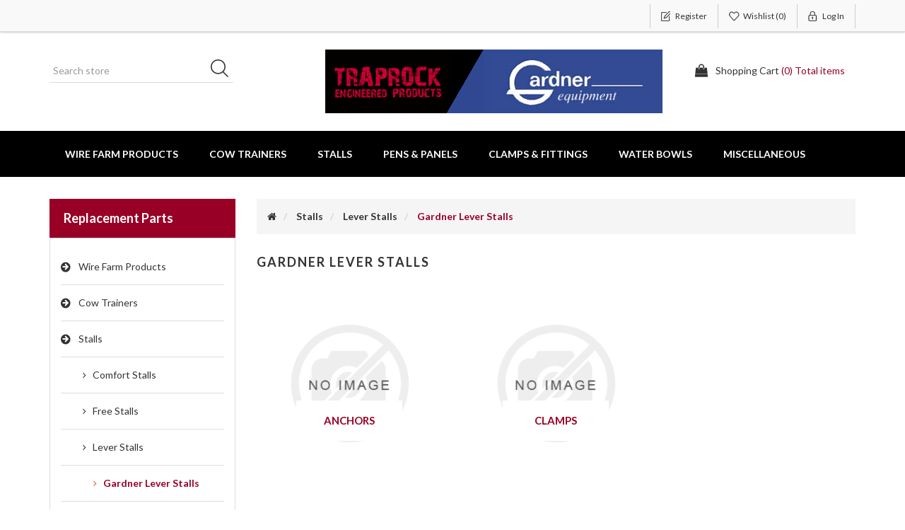

--- FILE ---
content_type: text/html; charset=utf-8
request_url: https://gardnerbarn.traprock.biz/gardner-lever-stalls
body_size: 34333
content:
<!DOCTYPE html><html lang=en class=html-category-page><head><title>Gardner Barn by TrapRock Engineered Products. Gardner Lever Stalls</title><meta charset=UTF-8><meta name=description content="Purchase here the widest assortment of dairy barn parts PLUS get information &amp; quotation for your new barn project - stalls, pens, gates, etc. Buy parts from Gardner Equipment, Humane, Jamesway,Olson,Starline,Universal"><meta name=keywords content="dairy barn,dairy farm,new barn,dairy,parts,barn parts,barn equipment,replacement parts,equipment,products,barn,catalog,credit card,info,information,help,plans,planning,renovating,quote,quotation,prices,cost,stalls,stanchions,pens,panels,gates,grtates,fans,ventillation equipment,clamps,fittings,accessories,Gardner,Gardner Equipment,Jamesway,Humane,Olson,Starline,Universal,cow trainers,miscellaneous,cow,cows,bull,calf,waterbowls"><meta http-equiv=X-UA-Compatible content="IE=edge,chrome=1"><meta name=generator content=nopCommerce><meta name=viewport content="width=device-width, initial-scale=1"><link href="https://fonts.googleapis.com/css?family=Lato:400,700" rel=stylesheet><link href=/lib_npm/jquery-ui-dist/jquery-ui.min.css rel=stylesheet><link href=/Themes/SimplexTheme/Content/css/font-awesome.min.css rel=stylesheet><link href=/Themes/SimplexTheme/Content/css/owl.carousel.min.css rel=stylesheet><link href=/Themes/SimplexTheme/Content/css/bootstrap.min.css rel=stylesheet><link href=/Themes/SimplexTheme/Content/css/simplex.styles.css rel=stylesheet><link href=/Themes/SimplexTheme/Content/css/simplex.styles.responsive.css rel=stylesheet><link href=/Plugins/Widgets.NivoSlider/Content/nivoslider/nivo-slider.css rel=stylesheet><link href=/Plugins/Widgets.NivoSlider/Content/nivoslider/themes/custom/custom.css rel=stylesheet><link rel="shortcut icon" href=/icons/icons_1/favicon.ico><!--[if lt IE 9]><script src=https://oss.maxcdn.com/libs/respond.js/1.3.0/respond.min.js></script><![endif]--><body><!--[if lt IE 7]><p class=chromeframe>You are using an <strong>outdated</strong> browser. Please <a href="http://browsehappy.com/">upgrade your browser</a> or <a href="http://www.google.com/chromeframe/?redirect=true">activate Google Chrome Frame</a> to improve your experience.</p><![endif]--><div class=ajax-loading-block-window style=display:none></div><div id=dialog-notifications-success title=Notification style=display:none></div><div id=dialog-notifications-error title=Error style=display:none></div><div id=dialog-notifications-warning title=Warning style=display:none></div><div id=bar-notification class=bar-notification-container data-close=Close></div><div class=master-wrapper-page><!--[if lte IE 8]><div style=clear:both;height:59px;text-align:center;position:relative><a href=http://www.microsoft.com/windows/internet-explorer/default.aspx target=_blank> <img src=/Themes/SimplexTheme/Content/images/ie_warning.jpg height=42 width=820 alt="You are using an outdated browser. For a faster, safer browsing experience, upgrade for free today."> </a></div><![endif]--><div class=admin-header-link><ul></ul></div><div class=header><div class=header-upper><div class=container><div class=row><div class=col-md-4><div class=header-selectors-wrapper></div></div><div class="col-md-8 header-upper-right pull-right"><div class=header-links-wrapper><div class="header-links header-top-right"><ul><li class=register><a href="/register?returnUrl=%2Fgardner-lever-stalls" class=ico-register><span>Register</span></a><li class=my-wishlist><a href=/wishlist class=ico-wishlist> <span class=wishlist-label>Wishlist</span> <span class=wishlist-qty>(0)</span> </a><li class=login><a href="/login?returnUrl=%2Fgardner-lever-stalls" class=ico-login><span>Log in</span></a></ul></div></div></div></div></div></div><div class=header-lower><div class=container><div class=row><div class="col-xs-12 col-sm-4 col-md-4 col-lg-4 pull-left"><div class=search-box><form method=get id=small-search-box-form class="navbar-form navbar-left" action=/search><div class=form-group><input type=text class="search-nav form-control" id=small-searchterms autocomplete=off placeholder="Search store" name=q aria-label="Search store"> <button type=submit class="btn search-box-button">Search</button></div></form></div></div><div class="col-xs-12 col-sm-4 col-md-4 col-lg-4"><div class=header-logo><a href="/"> <img alt="Gardner Barn by TrapRock Engineered Products" src=https://gardnerbarn.traprock.biz/images/thumbs/0000569_logo.gif> </a></div></div><div class="col-xs-12 col-sm-4 col-md-4 col-lg-4"><div id=flyout-cart class=flyout-main-wrapper><div class=shopping-cart-link><a href=/cart class=ico-cart> <span class=cart-label>Shopping Cart</span> <span class=cart-qty>(0) Total items</span> </a></div><div class=flyout-cart-wrapper id=flyout-cart-wrapper><div class=mini-shopping-cart><div class=count>You have no items in your shopping cart.</div></div></div></div></div></div></div></div></div><div class=header-menu><div class=container><div class=row><div class=col-md-12><div class=main-menu><nav class="navbar navbar-inverse category-menu"><div class=navbar-header><button aria-expanded=false data-target=#mobile-menu data-toggle=collapse class="navbar-toggle collapsed" type=button> <span class=sr-only>Toggle navigation</span> <span class=icon-bar></span> <span class=icon-bar></span> <span class=icon-bar></span> </button></div><div id=mobile-menu class="collapse navbar-collapse"><ul class="nav navbar-nav"><li class=dropdown><span class="fa fa-angle-down visible-xs"></span> <a class=dropdown-toggle href=/wire-farm-products-2 role=button aria-expanded=false> Wire Farm Products <span class="head-number op-number"> </span> </a><ul class="dropdown-menu sub-menusublist first-level" role=menu><li class=dropdown><span class="fa fa-angle-down visible-xs"></span> <a class=dropdown-toggle href=/wire-farm-products role=button aria-expanded=false> Wire Farm Products <span class="head-number op-number"> </span> </a><ul class="dropdown-menu sub-menusublist first-level" role=menu><li><a href=/pail-holders> Pail Holders </a><li><a href=/hay-racks> Hay Racks </a></ul></ul><li class=dropdown><span class="fa fa-angle-down visible-xs"></span> <a class=dropdown-toggle href=/cow-trainers-19 role=button aria-expanded=false> Cow Trainers <span class="head-number op-number"> </span> </a><ul class="dropdown-menu sub-menusublist first-level" role=menu><li><a href=/cow-trainers-16> Cow Trainers </a></ul><li class=dropdown><span class="fa fa-angle-down visible-xs"></span> <a class=dropdown-toggle href=/stalls role=button aria-expanded=false> Stalls <span class="head-number op-number"> </span> </a><ul class="dropdown-menu sub-menusublist first-level" role=menu><li class=dropdown><span class="fa fa-angle-down visible-xs"></span> <a class=dropdown-toggle href=/comfort-stalls role=button aria-expanded=false> Comfort Stalls <span class="head-number op-number"> </span> </a><ul class="dropdown-menu sub-menusublist first-level" role=menu><li><a href=/all-guard> All Guard </a><li><a href=/budget> Budget </a><li><a href=/clampsstraps-snaps> Clamps,Straps &amp; Snaps </a><li><a href=/econo> Econo </a><li><a href=/jamesway-easy-rest> Jamesway Easy Rest </a></ul><li class=dropdown><span class="fa fa-angle-down visible-xs"></span> <a class=dropdown-toggle href=/free-stalls role=button aria-expanded=false> Free Stalls <span class="head-number op-number"> </span> </a><ul class="dropdown-menu sub-menusublist first-level" role=menu><li><a href=/delta-bend> Delta Bend </a><li><a href=/free-stall-extras> Free Stall Extras </a><li class=dropdown><span class="fa fa-angle-down visible-xs"></span> <a class=dropdown-toggle href=/humane role=button aria-expanded=false> Humane <span class="head-number op-number"> </span> </a><ul class="dropdown-menu sub-menusublist first-level" role=menu><li><a href=/humane-free-stall-accessories> Humane Free Stall Accessories </a></ul><li><a href=/super-96> Super 96 </a></ul><li class=dropdown><span class="fa fa-angle-down visible-xs"></span> <a class=dropdown-toggle href=/lever-stalls role=button aria-expanded=false> Lever Stalls <span class="head-number op-number"> </span> </a><ul class="dropdown-menu sub-menusublist first-level" role=menu><li class=dropdown><span class="fa fa-angle-down visible-xs"></span> <a class=dropdown-toggle href=/gardner-lever-stalls role=button aria-expanded=false> Gardner Lever Stalls <span class="head-number op-number"> </span> </a><ul class="dropdown-menu sub-menusublist first-level" role=menu><li><a href=/anchors> Anchors </a><li><a href=/clamps> Clamps </a></ul><li class=dropdown><span class="fa fa-angle-down visible-xs"></span> <a class=dropdown-toggle href=/gardner-lever-stanchions role=button aria-expanded=false> Gardner Lever Stanchions <span class="head-number op-number"> </span> </a><ul class="dropdown-menu sub-menusublist first-level" role=menu><li><a href=/top-rail-parts> Top Rail Parts </a></ul><li class=dropdown><span class="fa fa-angle-down visible-xs"></span> <a class=dropdown-toggle href=/humane-tubular-lever role=button aria-expanded=false> Humane Tubular Lever <span class="head-number op-number"> </span> </a><ul class="dropdown-menu sub-menusublist first-level" role=menu><li><a href=/humane-lever-stall-parts> Humane Lever Stall Parts </a><li><a href=/standard-handle> Standard Handle </a></ul><li class=dropdown><span class="fa fa-angle-down visible-xs"></span> <a class=dropdown-toggle href=/jamesway-lever role=button aria-expanded=false> Jamesway Lever <span class="head-number op-number"> </span> </a><ul class="dropdown-menu sub-menusublist first-level" role=menu><li><a href=/jamesway-operation-lever-pack> Jamesway Operation Lever Pack </a></ul><li><a href=/olson-lever> Olson Lever </a><li><a href=/starline-lever> Starline Lever </a></ul><li class=dropdown><span class="fa fa-angle-down visible-xs"></span> <a class=dropdown-toggle href=/stanchion-stalls role=button aria-expanded=false> Stanchion Stalls <span class="head-number op-number"> </span> </a><ul class="dropdown-menu sub-menusublist first-level" role=menu><li class=dropdown><span class="fa fa-angle-down visible-xs"></span> <a class=dropdown-toggle href=/humane-single-opening role=button aria-expanded=false> Humane Single Opening <span class="head-number op-number"> </span> </a><ul class="dropdown-menu sub-menusublist first-level" role=menu><li><a href=/humane-installation-instuctions> Humane Installation Instuctions </a></ul><li class=dropdown><span class="fa fa-angle-down visible-xs"></span> <a class=dropdown-toggle href=/individual-opening role=button aria-expanded=false> Individual Opening <span class="head-number op-number"> </span> </a><ul class="dropdown-menu sub-menusublist first-level" role=menu><li><a href=/stanchion-fittings> Stanchion Fittings </a></ul><li class=dropdown><span class="fa fa-angle-down visible-xs"></span> <a class=dropdown-toggle href=/jamesway-stanchion role=button aria-expanded=false> Jamesway Stanchion <span class="head-number op-number"> </span> </a><ul class="dropdown-menu sub-menusublist first-level" role=menu><li><a href=/alignment-stanchion> Alignment Stanchion </a><li><a href=/nonalignment-stanchion> Nonalignment Stanchion </a><li><a href=/jamesway-accessories> Jamesway Accessories </a></ul><li><a href=/olson-stanchion> Olson Stanchion </a><li class=dropdown><span class="fa fa-angle-down visible-xs"></span> <a class=dropdown-toggle href=/square-top-triple-post role=button aria-expanded=false> Square Top Triple Post <span class="head-number op-number"> </span> </a><ul class="dropdown-menu sub-menusublist first-level" role=menu><li><a href=/anchors-2> Anchors </a><li><a href=/clamps-2> Clamps </a><li><a href=/hangers> Hangers </a></ul><li><a href=/stanchion-conversion-kits> Stanchion Conversion Kits </a><li class=dropdown><span class="fa fa-angle-down visible-xs"></span> <a class=dropdown-toggle href=/starline-stanchion role=button aria-expanded=false> Starline Stanchion <span class="head-number op-number"> </span> </a><ul class="dropdown-menu sub-menusublist first-level" role=menu><li><a href=/chain-hung-stanchion-accessories> Chain Hung Stanchion &amp; Accessories </a><li><a href=/starline-cup-stanchion-parts> Starline Cup Stanchion Parts </a></ul></ul><li class=dropdown><span class="fa fa-angle-down visible-xs"></span> <a class=dropdown-toggle href=/tie-stalls role=button aria-expanded=false> Tie Stalls <span class="head-number op-number"> </span> </a><ul class="dropdown-menu sub-menusublist first-level" role=menu><li><a href=/tie-stall-extras> Tie Stall Extras </a><li><a href=/accessories> Accessories </a><li><a href=/tie-stall-repair-parts> Tie Stall Repair Parts </a></ul></ul><li class=dropdown><span class="fa fa-angle-down visible-xs"></span> <a class=dropdown-toggle href=/pens-panels role=button aria-expanded=false> Pens &amp; Panels <span class="head-number op-number"> </span> </a><ul class="dropdown-menu sub-menusublist first-level" role=menu><li><a href=/fittings-clamps> Fittings &amp; Clamps </a><li class=dropdown><span class="fa fa-angle-down visible-xs"></span> <a class=dropdown-toggle href=/self-locking-feed-through role=button aria-expanded=false> Self Locking Feed Through <span class="head-number op-number"> </span> </a><ul class="dropdown-menu sub-menusublist first-level" role=menu><li><a href=/self-locking-accessories> Self locking Accessories </a></ul><li class=dropdown><span class="fa fa-angle-down visible-xs"></span> <a class=dropdown-toggle href=/slant-bar-feed-panel role=button aria-expanded=false> Slant Bar Feed Panel <span class="head-number op-number"> </span> </a><ul class="dropdown-menu sub-menusublist first-level" role=menu><li><a href=/connecting-brackets-handle> Connecting Brackets &amp; Handle </a></ul></ul><li class=dropdown><span class="fa fa-angle-down visible-xs"></span> <a class=dropdown-toggle href=/clamps-fittings role=button aria-expanded=false> Clamps &amp; Fittings <span class="head-number op-number"> </span> </a><ul class="dropdown-menu sub-menusublist first-level" role=menu><li class=dropdown><span class="fa fa-angle-down visible-xs"></span> <a class=dropdown-toggle href=/jamesway-clamps role=button aria-expanded=false> Jamesway Clamps <span class="head-number op-number"> </span> </a><ul class="dropdown-menu sub-menusublist first-level" role=menu><li><a href=/single-corner> Single Corner </a><li><a href=/cross-clamps> Cross Clamps </a></ul><li class=dropdown><span class="fa fa-angle-down visible-xs"></span> <a class=dropdown-toggle href=/gardner-clamps-fittings role=button aria-expanded=false> Gardner Clamps &amp; Fittings <span class="head-number op-number"> </span> </a><ul class="dropdown-menu sub-menusublist first-level" role=menu><li><a href=/plated-clamps-fittings> Plated Clamps &amp; Fittings </a></ul><li class=dropdown><span class="fa fa-angle-down visible-xs"></span> <a class=dropdown-toggle href=/stall-accessory-components role=button aria-expanded=false> Stall Accessory Components <span class="head-number op-number"> </span> </a><ul class="dropdown-menu sub-menusublist first-level" role=menu><li><a href=/pipeline-clamps> Pipeline Clamps </a><li><a href=/column-stall-clamps> Column Stall Clamps </a></ul><li><a href=/humane-clamps-misc-parts> Humane Clamps &amp; Misc Parts </a></ul><li class=dropdown><span class="fa fa-angle-down visible-xs"></span> <a class=dropdown-toggle href=/water-bowls-22 role=button aria-expanded=false> Water Bowls <span class="head-number op-number"> </span> </a><ul class="dropdown-menu sub-menusublist first-level" role=menu><li><a href=/water-bowls-23> Water Bowls </a><li><a href=/maxi-waterer> Maxi Waterer </a><li><a href=/splash-guard-2> Splash Guard </a><li><a href=/plumbing-kit> Plumbing Kit </a><li><a href=/waterbowl-repair-parts-f10> Waterbowl Repair Parts (F10) </a><li><a href=/starline-water-bowl605210> Starline Water Bowl(605210) </a><li><a href=/universal-waterbowl> Universal Waterbowl </a><li class=dropdown><span class="fa fa-angle-down visible-xs"></span> <a class=dropdown-toggle href=/water-cup-repair-partsnsu3 role=button aria-expanded=false> Water Cup Repair Parts(NSU3) <span class="head-number op-number"> </span> </a><ul class="dropdown-menu sub-menusublist first-level" role=menu><li><a href=/valve-for-nsu3> Valve for NSU3 </a></ul><li><a href=/humane-plastic-water-bowls> Humane Plastic Water Bowls </a><li class=dropdown><span class="fa fa-angle-down visible-xs"></span> <a class=dropdown-toggle href=/humane-quick-clamp-hose-kit role=button aria-expanded=false> Humane Quick Clamp Hose Kit <span class="head-number op-number"> </span> </a><ul class="dropdown-menu sub-menusublist first-level" role=menu><li><a href=/parts-for-clamp-hose-kit> Parts for Clamp Hose Kit </a></ul><li><a href=/water-bowl-repair-partsf012> Water Bowl Repair Parts(F01&amp;2) </a><li><a href=/magnum-bowl-repair-parts> Magnum Bowl Repair Parts </a><li><a href=/olson-water-bowl-repair-parts> Olson Water Bowl Repair Parts </a><li><a href=/galvanized-steel-bowl-repair-parts> Galvanized Steel Bowl Repair Parts </a><li><a href=/maxiwaterer-repair-parts> MaxiWaterer Repair Parts </a><li><a href=/starline-water-bowl605211> Starline Water Bowl(605211) </a><li class=dropdown><span class="fa fa-angle-down visible-xs"></span> <a class=dropdown-toggle href=/water-bowl-repair-parts-ns90 role=button aria-expanded=false> Water Bowl Repair Parts (NS90) <span class="head-number op-number"> </span> </a><ul class="dropdown-menu sub-menusublist first-level" role=menu><li><a href=/paddle-bowl-valve-parts> Paddle Bowl Valve &amp; Parts </a></ul><li class=dropdown><span class="fa fa-angle-down visible-xs"></span> <a class=dropdown-toggle href=/water-bowl-repair-parts-ns99 role=button aria-expanded=false> Water Bowl Repair Parts (NS99) <span class="head-number op-number"> </span> </a><ul class="dropdown-menu sub-menusublist first-level" role=menu><li><a href=/paddle-bowl-valve-parts-2> Paddle Bowl Valve &amp; Parts </a></ul><li class=dropdown><span class="fa fa-angle-down visible-xs"></span> <a class=dropdown-toggle href=/universal-water-bowl-ns121-2 role=button aria-expanded=false> Universal Water Bowl (NS121) <span class="head-number op-number"> </span> </a><ul class="dropdown-menu sub-menusublist first-level" role=menu><li><a href=/acetal-button-valve-kit> Acetal Button Valve Kit </a><li><a href=/nose-plate-valve> Nose Plate Valve </a></ul><li><a href=/humane-cast-water-bowls> Humane Cast Water Bowls </a></ul><li class=dropdown><span class="fa fa-angle-down visible-xs"></span> <a class=dropdown-toggle href=/miscellaneous role=button aria-expanded=false> Miscellaneous <span class="head-number op-number"> </span> </a><ul class="dropdown-menu sub-menusublist first-level" role=menu><li class=dropdown><span class="fa fa-angle-down visible-xs"></span> <a class=dropdown-toggle href=/barn-specialties role=button aria-expanded=false> Barn Specialties <span class="head-number op-number"> </span> </a><ul class="dropdown-menu sub-menusublist first-level" role=menu><li><a href=/olson-barn-specialties> Olson Barn Specialties </a></ul><li class=dropdown><span class="fa fa-angle-down visible-xs"></span> <a class=dropdown-toggle href=/misc-repair-parts role=button aria-expanded=false> Misc Repair Parts <span class="head-number op-number"> </span> </a><ul class="dropdown-menu sub-menusublist first-level" role=menu><li><a href=/jamesway-repair-parts> Jamesway Repair Parts </a><li><a href=/olson-repair-parts> Olson Repair Parts </a><li><a href=/starline-repair-parts> Starline Repair Parts </a></ul></ul></ul></div></nav></div></div></div></div></div><div class=master-wrapper-content><div class="slider-wrapper theme-custom"><div id=nivo-slider class=nivoSlider><a href="https://gardnerbarn.traprock.biz/" aria-label=""> <img src=https://gardnerbarn.traprock.biz/images/thumbs/0000584_GB_slide_001.jpeg data-thumb=https://gardnerbarn.traprock.biz/images/thumbs/0000584_GB_slide_001.jpeg data-transition="" alt=""> </a></div></div><div class=container><div class=row><div class=col-md-12></div></div><div class=ajax-loading-block-window style=display:none><div class=loading-image></div></div></div><div class=master-column-wrapper><div class=container><div class=row><div class="sidebar col-md-3"><div class="block block-category-navigation well box-shadow-wrapper"><div class="title main-title"><strong>Replacement Parts</strong></div><div class=listbox><ul class="nav nav-list"><li class=inactive><a href=/wire-farm-products-2>Wire Farm Products </a><li class=inactive><a href=/cow-trainers-19>Cow Trainers </a><li class=active><a href=/stalls>Stalls </a><ul class=sublist><li class=inactive><a href=/comfort-stalls>Comfort Stalls </a><li class=inactive><a href=/free-stalls>Free Stalls </a><li class=active><a href=/lever-stalls>Lever Stalls </a><ul class=sublist><li class="active last"><a href=/gardner-lever-stalls>Gardner Lever Stalls </a><ul class=sublist><li class=inactive><a href=/anchors>Anchors </a><li class=inactive><a href=/clamps>Clamps </a></ul><li class=inactive><a href=/gardner-lever-stanchions>Gardner Lever Stanchions </a><li class=inactive><a href=/humane-tubular-lever>Humane Tubular Lever </a><li class=inactive><a href=/jamesway-lever>Jamesway Lever </a><li class=inactive><a href=/olson-lever>Olson Lever </a><li class=inactive><a href=/starline-lever>Starline Lever </a></ul><li class=inactive><a href=/stanchion-stalls>Stanchion Stalls </a><li class=inactive><a href=/tie-stalls>Tie Stalls </a></ul><li class=inactive><a href=/pens-panels>Pens &amp; Panels </a><li class=inactive><a href=/clamps-fittings>Clamps &amp; Fittings </a><li class=inactive><a href=/water-bowls-22>Water Bowls </a><li class=inactive><a href=/miscellaneous>Miscellaneous </a></ul></div></div><div class="block block-manufacturer-navigation well box-shadow-wrapper"><div class="title main-title"><strong>Manufacturers</strong></div><div class=listbox><ul class="nav nav-list"><li class=inactive><a href=/olson>Olson</a></ul></div></div></div><div class="side-content col-md-9"><div class=breadcrumb-wrapper><ul class=breadcrumb itemscope itemtype=http://schema.org/BreadcrumbList><li><a href="/" title=Home><i class="fa fa-home"></i></a><li itemprop=itemListElement itemscope itemtype=http://schema.org/ListItem><a href=/stalls title=Stalls itemprop=item><span itemprop=name>Stalls</span></a><meta itemprop=position content=1><li itemprop=itemListElement itemscope itemtype=http://schema.org/ListItem><a href=/lever-stalls title="Lever Stalls" itemprop=item><span itemprop=name>Lever Stalls</span></a><meta itemprop=position content=2><li itemprop=itemListElement itemscope itemtype=http://schema.org/ListItem><strong class="current-item active" itemprop=name>Gardner Lever Stalls</strong> <span itemprop=item itemscope itemtype=http://schema.org/Thing id=/gardner-lever-stalls> </span><meta itemprop=position content=3></ul></div><div class="page category-page"><div class="page-title panel-heading"><h1>Gardner Lever Stalls</h1></div><div class=page-body><div class="sub-category-grid row"><div class="item-box col-xs-12 col-sm-4 col-md-4"><div class="sub-category-item product-category-item"><div class=picture><a href=/anchors title="Show products in category Anchors" class=product-img> <img alt="Picture for category Anchors" src=https://gardnerbarn.traprock.biz/images/thumbs/default-image_450.png title="Show products in category Anchors"> </a><div class=title><a href=/anchors title="Show products in category Anchors"> Anchors</a></div></div></div></div><div class="item-box col-xs-12 col-sm-4 col-md-4"><div class="sub-category-item product-category-item"><div class=picture><a href=/clamps title="Show products in category Clamps" class=product-img> <img alt="Picture for category Clamps" src=https://gardnerbarn.traprock.biz/images/thumbs/default-image_450.png title="Show products in category Clamps"> </a><div class=title><a href=/clamps title="Show products in category Clamps"> Clamps</a></div></div></div></div></div><div class="product-selectors clearfix"></div><div class="pager clearfix"><div class=products-container><div class=ajax-products-busy></div><div class=products-wrapper><div class=product-grid><div class="row item-grid"><div class="item-box col-xs-12 col-sm-4 col-md-4 product-align"><div class=thumbnail><div class="product-item clearfix" data-productid=208><div class=picture><a href=/tie-stalls-5-bar-accessories-8 title="Show details for Tie Stalls-5 Bar-Accessories"> <img alt="Picture of Tie Stalls-5 Bar-Accessories" src=https://gardnerbarn.traprock.biz/images/thumbs/0000305_tie-stalls-5-bar-accessories_415.jpeg title="Show details for Tie Stalls-5 Bar-Accessories"> </a><div class=wishlist-compare-wrapper><button type=button class="button-2 add-to-wishlist-button" title="Add to wishlist" onclick="return AjaxCart.addproducttocart_catalog(&#34;/addproducttocart/catalog/208/2/1&#34;),!1">Add to wishlist</button> <button type=button class="button-2 add-to-compare-list-button" title="Add to compare list" onclick="return AjaxCart.addproducttocomparelist(&#34;/compareproducts/add/208&#34;),!1">Add to compare list</button></div></div><div class=caption><div class=details><h3 class=product-title><a href=/tie-stalls-5-bar-accessories-8>Tie Stalls-5 Bar-Accessories</a></h3><div class=sku>E20 G</div><div class=prices><span class="price actual-price">$15.44</span></div><p class=description>Flange clamp for attaching 1 -5/8" OD tubing to wall or ceiling.<div class=add-info><div class=buttons><button type=button class="btn btn-primary product-box-add-to-cart-button" onclick="return AjaxCart.addproducttocart_catalog(&#34;/addproducttocart/catalog/208/1/1&#34;),!1">Add to cart</button></div></div></div></div></div></div></div><div class="item-box col-xs-12 col-sm-4 col-md-4 product-align"><div class=thumbnail><div class="product-item clearfix" data-productid=222><div class=picture><a href=/tie-stalls-5-bar-accessories-2 title="Show details for Tie Stalls-5 Bar-Accessories"> <img alt="Picture of Tie Stalls-5 Bar-Accessories" src=https://gardnerbarn.traprock.biz/images/thumbs/0000299_tie-stalls-5-bar-accessories_415.jpeg title="Show details for Tie Stalls-5 Bar-Accessories"> </a><div class=wishlist-compare-wrapper><button type=button class="button-2 add-to-wishlist-button" title="Add to wishlist" onclick="return AjaxCart.addproducttocart_catalog(&#34;/addproducttocart/catalog/222/2/1&#34;),!1">Add to wishlist</button> <button type=button class="button-2 add-to-compare-list-button" title="Add to compare list" onclick="return AjaxCart.addproducttocomparelist(&#34;/compareproducts/add/222&#34;),!1">Add to compare list</button></div></div><div class=caption><div class=details><h3 class=product-title><a href=/tie-stalls-5-bar-accessories-2>Tie Stalls-5 Bar-Accessories</a></h3><div class=sku>E06 G</div><div class=prices><span class="price actual-price">$9.63</span></div><p class=description>T-cIamp 6-C, three bolt, 1 -5/8" OD to 1 -5/8" OD<div class=add-info><div class=buttons><button type=button class="btn btn-primary product-box-add-to-cart-button" onclick="return AjaxCart.addproducttocart_catalog(&#34;/addproducttocart/catalog/222/1/1&#34;),!1">Add to cart</button></div></div></div></div></div></div></div><div class="item-box col-xs-12 col-sm-4 col-md-4 product-align"><div class=thumbnail><div class="product-item clearfix" data-productid=253><div class=picture><a href=/tie-stalls-5-bar-accessories-5 title="Show details for Tie Stalls-5 Bar-Accessories"> <img alt="Picture of Tie Stalls-5 Bar-Accessories" src=https://gardnerbarn.traprock.biz/images/thumbs/0000302_tie-stalls-5-bar-accessories_415.jpeg title="Show details for Tie Stalls-5 Bar-Accessories"> </a><div class=wishlist-compare-wrapper><button type=button class="button-2 add-to-wishlist-button" title="Add to wishlist" onclick="return AjaxCart.addproducttocart_catalog(&#34;/addproducttocart/catalog/253/2/1&#34;),!1">Add to wishlist</button> <button type=button class="button-2 add-to-compare-list-button" title="Add to compare list" onclick="return AjaxCart.addproducttocomparelist(&#34;/compareproducts/add/253&#34;),!1">Add to compare list</button></div></div><div class=caption><div class=details><h3 class=product-title><a href=/tie-stalls-5-bar-accessories-5>Tie Stalls-5 Bar-Accessories</a></h3><div class=sku>E60 G</div><div class=prices><span class="price actual-price">$20.46</span></div><p class=description>One-way clamp for attaching 1 -5/8" OD tubing to 4" OD barn post.<div class=add-info><div class=buttons><button type=button class="btn btn-primary product-box-add-to-cart-button" onclick="return AjaxCart.addproducttocart_catalog(&#34;/addproducttocart/catalog/253/1/1&#34;),!1">Add to cart</button></div></div></div></div></div></div></div></div></div></div></div></div></div></div></div></div></div></div></div><div class=footer><div class=footer-upper><div class=container><div class=row><div class="column newsletter-wrapper col-sm-7 col-md-6"></div><div class="column follow-us col-sm-5 col-md-6"><ul class="nav nav-list social-wrapper"></ul></div></div></div></div><div class=footer-middle><div class=container><div class=row><div class="column my-account col-sm-3 col-md-3"><div class=title><strong>My Account</strong></div><ul class="nav nav-list"><li><a href=/customer/info><i class="fa fa-angle-double-right"></i>My Account</a><li><a href=/order/history><i class="fa fa-angle-double-right"></i>Orders</a><li><a href=/customer/addresses><i class="fa fa-angle-double-right"></i>Addresses</a><li><a href=/cart><i class="fa fa-angle-double-right"></i>Shopping Cart</a><li><a href=/wishlist><i class="fa fa-angle-double-right"></i>Wishlist</a><li><a href=/about-us><i class="fa fa-angle-double-right"></i>About Us</a></ul></div><div class="column customer-service col-sm-3 col-md-3"><div class=title><strong>Customer service</strong></div><ul class="nav nav-list"><li><a href=/sitemap><i class="fa fa-angle-double-right"></i>Sitemap</a><li><a href=/contactus><i class="fa fa-angle-double-right"></i>Contact Us</a></ul></div><div class="column information col-sm-3 col-md-3"><div class=title><strong>Information</strong></div><ul class="nav nav-list"><li><a href=/security-privacy><i class="fa fa-angle-double-right"></i>Security &amp; Privacy</a></ul></div><div class="column contact-wrapper col-sm-3 col-md-3"><div class=title><strong>Our Offers</strong></div><ul class="nav nav-list"><li><a href=/search><i class="fa fa-angle-double-right"></i>Search</a><li><a href=/recentlyviewedproducts><i class="fa fa-angle-double-right"></i>Recently Viewed Products</a><li><a href=/compareproducts><i class="fa fa-angle-double-right"></i>Compare Products List</a></ul></div></div></div></div><div class=footer-lower><div class=container><div class=row><div class="col-xs-12 col-sm-4 col-md-4"><div class=footer-information></div><div class=poweredby>Powered by <a href="https://www.nopcommerce.com/">nopCommerce</a></div><div class=payment-method><ul><li class=payment-method1><li class=payment-method2><li class=payment-method3><li class=payment-method4><li class=payment-method5></ul></div></div><div class="col-xs-12 col-sm-4 col-md-4 footer-store-theme"><div class=footer-disclaimer>Copyright &copy; 2026 Gardner Barn by TrapRock Engineered Products. All rights reserved.</div></div><div class="col-xs-12 col-sm-4 col-md-4"><div class="designedby pull-right"><div class=footer-theme-credit><a href="http://themes.nopaccelerate.com/themes/nopaccelerate-simplex-theme-3/" target=_blank title="Responsive Noble Theme for nopCommerce">nopAccelerate Simplex Theme</a></div><div class=footer-designedby>Theme by <a target=_blank href="http://www.nopaccelerate.com/">nopAccelerate</a></div></div></div></div></div></div></div><div id=backTop></div><script src=/lib_npm/jquery/jquery.min.js></script><script src=/lib_npm/jquery-validation/jquery.validate.min.js></script><script src=/lib_npm/jquery-validation-unobtrusive/jquery.validate.unobtrusive.min.js></script><script src=/lib_npm/jquery-ui-dist/jquery-ui.min.js></script><script src=/lib_npm/jquery-migrate/jquery-migrate.min.js></script><script src=/js/public.common.js></script><script src=/js/public.ajaxcart.js></script><script src=/js/public.countryselect.js></script><script src=/Themes/SimplexTheme/Content/js/head.min.js></script><script src=/Themes/SimplexTheme/Content/js/owl.carousel.min.js></script><script src=/Themes/SimplexTheme/Content/js/bootstrap.min.js></script><script src=/Themes/SimplexTheme/Content/js/simplex.js></script><script src=/js/public.catalogproducts.js></script><script src=/Plugins/Widgets.NivoSlider/Scripts/jquery.nivo.slider.js></script><script>function addPagerHandlers(){$("[data-page]").on("click",function(n){return n.preventDefault(),CatalogProducts.getProducts($(this).data("page")),!1})}$(document).ready(function(){CatalogProducts.init({ajax:!0,browserPath:"/gardner-lever-stalls",fetchUrl:"/category/products?categoryId=233"});addPagerHandlers();$(CatalogProducts).on("loaded",function(){addPagerHandlers()})})</script><script>$("#small-search-box-form").on("submit",function(n){$("#small-searchterms").val()==""&&(alert("Please enter some search keyword"),$("#small-searchterms").focus(),n.preventDefault())})</script><script>$(document).ready(function(){var n,t;$("#small-searchterms").autocomplete({delay:500,minLength:3,source:"/catalog/searchtermautocomplete",appendTo:".search-box",select:function(n,t){return $("#small-searchterms").val(t.item.label),setLocation(t.item.producturl),!1},open:function(){n&&(t=document.getElementById("small-searchterms").value,$(".ui-autocomplete").append('<li class="ui-menu-item" role="presentation"><a href="/search?q='+t+'">View all results...<\/a><\/li>'))}}).data("ui-autocomplete")._renderItem=function(t,i){var r=i.label;return n=i.showlinktoresultsearch,r=htmlEncode(r),$("<li><\/li>").data("item.autocomplete",i).append("<a><img src='"+i.productpictureurl+"'>"+r+"<\/a>").appendTo(t)}})</script><script>var localized_data={AjaxCartFailure:"Failed to add the product. Please refresh the page and try one more time."};AjaxCart.init(!1,".header-links .cart-qty",".header-links .wishlist-qty","#flyout-cart",localized_data)</script><script>$(document).ready(function(){$("#mobile-menu .dropdown .fa-angle-down").click(function(){var n=$(this);n.siblings("ul.dropdown-menu").slideToggle("slow",function(){n.siblings("ul.dropdown-menu").css("display")=="block"?n.addClass("rotate"):n.siblings("ul.dropdown-menu").css("display")=="none"&&n.removeClass("rotate")})})})</script><script>$(window).on("load",function(){$("#nivo-slider").nivoSlider()})</script>

--- FILE ---
content_type: text/css
request_url: https://gardnerbarn.traprock.biz/Themes/SimplexTheme/Content/css/simplex.styles.css
body_size: 174962
content:
/*!
 * nopAccelerate Simplex Theme v2.5.1 (http://themes.nopaccelerate.com/themes/nopaccelerate-simplex-theme-3/)
 * Copyright 2021 Xcellence-IT.
 * Licensed under LICENSETYPE (http://www.nopaccelerate.com/terms/)
 */

/* Web Styles for nopAccelerate Simplex Theme */

body{font-family: 'Lato', sans-serif;background:#fff;color:#333;}
ul{margin:0px;padding:0px;}
li{list-style:none;}
.subscribe-button, a:hover,a,.owl-prev,.owl-next,.login-page .remember-me .checkbox label{transition:all 0.3s ease-in-out 0s;-webkit-transition:all 0.3s ease-in-out 0s;-moz-transition:all 0.3s ease-in-out 0s;-o-transition:all 0.3s ease-in-out 0s;text-decoration:none;}
.admin-header-links{background: #333;text-align: center;}
.admin-header-links a{color:#fff;}
.btn.btn-primary, .google-authenticator-conteiner .buttons button{background-color: #990025;border:none;color: #fff;border-radius:0px;font-size:14px;font-weight:700;transition:all 0.3s ease-in-out 0s;-webkit-transition:all 0.3s ease-in-out 0s;-moz-transition:all 0.3s ease-in-out 0s;-o-transition:all 0.3s ease-in-out 0s;padding:10px 15px;}
.btn.btn-primary:hover,.btn.btn-primary:focus, .google-authenticator-conteiner .buttons button:hover , .google-authenticator-conteiner .buttons button:focus{background-color:#333333;opacity:1 !important;}
.btn.btn-default , .payment-method .save-customer-info-button{background-color:#333333;border:none;color: #fff;border-radius:0px;font-size:14px;font-weight:700;transition:all 0.3s ease-in-out 0s;-webkit-transition:all 0.3s ease-in-out 0s;-moz-transition:all 0.3s ease-in-out 0s;-o-transition:all 0.3s ease-in-out 0s;padding:10px 15px;}
.btn.btn-default:hover,.btn.btn-default:focus , .payment-method .save-customer-info-button:hover , .payment-method .save-customer-info-button:focus{background-color:#990025;}
.panel{border-radius:0px;}
.btn.active.focus, .btn.active:focus, .btn.focus, .btn.focus:active, .btn:active:focus, .btn:focus{outline:none;}
.form-control:focus{border-color:#990025;box-shadow:none;}
a:focus{outline:none;}
.form-control{border-radius:0;}
input[type="file"]:focus, input[type="checkbox"]:focus, input[type="radio"]:focus{outline:none;}
input[type=checkbox], input[type=radio] {margin: 4px 4px 0 0;}


/* ADMIN HEADER LINKS */
.master-wrapper-page.container{margin-top:15px;overflow:hidden;}
.main-menu.goToTop{left:0;top:0px!important;z-index:9999;position:fixed;max-width:100%!important;border-radius:0px;background:#000;box-shadow:0px 0px 5px #444;-webkit-box-shadow: 0px 0px 5px #444;-moz-box-shadow: 0px 0px 5px #444;z-index:9999;}
.navbar.navbar-inverse{max-width:100%!important;border:none;background-color:transparent;margin-bottom:0px;}
.admin-header-links {display:none;}
.header-links .logo {height: 48px;}
.manage-page {margin-left: 15px;}


/* HEADER SECTION STYLE */
.header-logo{text-align:center;}
.header-upper{background:#f9f9f9;box-shadow:0px 0px 3px #999;-webkit-box-shadow: 0px 0px 3px #999;-moz-box-shadow: 0px 0px 3px #999;height:45px;border-bottom:1px solid #ddd;}
.currency-selector,.language-selector,.tax-display-type-selector{float:left;margin:10px 6px 0px 0px;}
.language-selector .language-list li {display: inline-block;padding: 0 5px;}
.header-selectors-wrapper select {
    background: #f5f5f5;
    color: #333;
    width: 80px;
    margin-top: 0px !important;
    padding: 0px 5px !important;
    height: 26px;
    font-size: 12px;
    box-shadow: none;
    -webkit-box-shadow:none;
}
.header-links-wrapper .admin-header-links{display:none !important;}
.admin-header-links{display:block !important;}
.header-links-wrapper .header-top-right{float:right;width:auto;position:relative;}
.header-top-right ul li{float:left;}
.header-top-right ul li.my-account a,.header-top-right ul li.register a{border-left:1px solid #ccc;}
.header-top-right ul li a{padding:8px 15px 8px 35px;float:left;border-right:1px solid #ccc;font-size:12px;float:left;line-height:18px;color:#333;text-decoration:none;margin:6px 0px;text-transform:capitalize;}
.header-top-right ul li a:hover{color:#990025;}
.header-top-right ul li .ico-account{background:url(../images/user-icon.png) no-repeat 15px 9px;}
.header-top-right ul li .ico-account:hover{background:url(../images/user-icon.png) no-repeat 15px -16px;}
.header-top-right ul li .ico-register{background:url(../images/register-icon.png) no-repeat 15px 10px;}
.header-top-right ul li .ico-register:hover{background:url(../images/register-icon.png) no-repeat 15px -15px;}
.header-top-right ul li .ico-wishlist{background:url(../images/wishlist-icon.png) no-repeat 15px 10px;}
.header-top-right ul li .ico-wishlist:hover{background:url(../images/wishlist-icon.png) no-repeat 15px -15px;}
.header-top-right ul li .ico-inbox{background:url(../images/inbox-icon.png) no-repeat 15px 12px;}
.header-top-right ul li .ico-inbox:hover{background:url(../images/inbox-icon.png) no-repeat 15px -16px;}
.header-top-right ul li .ico-logout{background:url(../images/logout-icon.png) no-repeat 15px 9px;}
.header-top-right ul li .ico-logout:hover{background:url(../images/logout-icon.png) no-repeat 15px -16px;}
.header-top-right ul li .ico-login{background:url(../images/login-icon.png) no-repeat 15px 10px;}
.header-top-right ul li .ico-login:hover{background:url(../images/login-icon.png) no-repeat 15px -15px;}
.search-box .ui-menu .ui-menu-item a.ui-state-focus,.search-box .ui-menu .ui-menu-item a.ui-state-active{margin-top:0px !important;border:none !important;}
.search-box .ui-state-focus,.search-box .ui-widget-content .ui-state-focus,.search-box .ui-widget-header .ui-state-focus{background:transparent;border:none;}
.header-lower .search-box .ui-widget-content{border-radius:0px;border:1px solid #ddd;padding:0px;width:260px !important;position:absolute;}
.header-lower .search-box .ui-autocomplete li:first-child{border:none;}
.header-lower .ui-autocomplete li{border-top:1px dashed #bbb;float:left;width:100%;}
.header-lower .ui-autocomplete li a{padding:10px;border-radius:0px;font-family: 'Open Sans', sans-serif;font-size:12px;background:#f5f5f5;cursor:pointer;float:left;width:100%;color:#333;}
.header-lower .ui-autocomplete li a:hover,.header-lower .ui-autocomplete li a:focus{color:#990025;border:none !important;background-color:#fff;}
.header-lower .ui-autocomplete img{display: block;float: left;min-width: 30px;margin-right:10px;}
.header-lower .ui-menu .ui-menu-item a.ui-state-focus,.header-lower  .ui-menu .ui-menu-item a.ui-state-active{margin:0px;}
.header-lower .ui-autocomplete li a span{float:left;width:80%;}
.header-lower .search-box{float:left;position:relative;margin-top:5px;}
.header-lower .search-box .navbar-form{padding-left:0px;}
.header-lower .search-box .search-nav{background:#fff;border-bottom:1px solid #ddd;width:260px;padding-left:5px;}
.forum-search-box .search-box-text:focus,.header-lower .search-box .search-nav:focus{border-color:#990025;}
.search-box .btn.search-box-button{font-size: 0;background:url("../images/search-icon.png") no-repeat 0px 0px;border-radius:0px;width:34px;height:34px;transition:all 0.3s ease-in-out 0s;-webkit-transition:all 0.3s ease-in-out 0s;-moz-transition:all 0.3s ease-in-out 0s;-o-transition:all 0.3s ease-in-out 0s;right:-10px;position:absolute;}
.search-box .btn.search-box-button:hover{background:url("../images/search-icon.png") no-repeat 0px -34px;}
.header .search-box .form-control,.header .search-box .btn{border-radius:0;}


/* FLYOUT CART STYLE */
.flyout-main-wrapper .flyout-cart-wrapper{position:absolute;top:50px;left:75px;z-index: 999999;width:300px;box-shadow:0 0 2px rgba(0,0,0,0.25);-webkit-box-shadow:0 0 2px rgba(0,0,0,0.25);-moz-box-shadow:0 0 2px rgba(0,0,0,0.25);background-color: #fff;border:1px solid #ddd;border-radius:0px;opacity:0;visibility:hidden;}
.flyout-main-wrapper{float:right;margin:20px 15px 0px 0px;}
.flyout-main-wrapper.shopping-cart-link{float:right;}
.flyout-main-wrapper .shopping-cart-link .ico-cart{background:url(../images/cart-icon.png) no-repeat 0px 0px;float:right;height:20px;padding-left:30px;text-decoration:none;}
.flyout-main-wrapper .shopping-cart-link .ico-cart:hover{background:url(../images/cart-icon.png) no-repeat 0px -28px;}
.flyout-main-wrapper .shopping-cart-link .cart-label{color:#333;}
.flyout-main-wrapper .shopping-cart-link .cart-qty{color:#990025;}
.flyout-main-wrapper .flyout-cart-wrapper::before {background:url(../images/flyout-arrow-top.png) no-repeat center center;content: " ";height: 14px;left: 70%;position: absolute;top:-14px;width:26px;}
.flyout-cart-wrapper.active{opacity:1;visibility:visible;}
.header-lower .flyout-cart-wrapper .mini-shopping-cart .count a{float:none;border-right:0;}
.header-lower .flyout-cart-wrapper a{border-right:none;}
.mini-shopping-cart{padding:0px 15px;text-align: left;font-size: 12px;color:#333;}
.mini-shopping-cart .count{padding:10px 0px;color:#333;border-bottom:1px solid #ddd;}
.mini-shopping-cart .count a{margin: 0 2px;font-weight: bold;color: #990025;}
.mini-shopping-cart .items{margin: 0 0 20px;}
.mini-shopping-cart .item{overflow: hidden;padding: 10px 0px;border-bottom:1px solid #ddd;}
.mini-shopping-cart .picture{float: left;width: 70px;text-align: center;width:70px;}
.mini-shopping-cart .picture a{display: block;position: relative;overflow: hidden;padding:0px;}
.mini-shopping-cart .picture a:before{content: "";display: block;padding-top:0px;}
.mini-shopping-cart .picture img{position: inherit;top: 0;right: 0;bottom: 0;left: 0;margin: auto;max-width: 100%;width:70px;}
.mini-shopping-cart .picture + .product{float:left;margin-left:15px;}
.mini-shopping-cart .name{margin: 0 0 5px;overflow:hidden;width:100%;float:left;}
.mini-shopping-cart .name a{color: #990025;font-size:13px;}
.mini-shopping-cart .name a:hover{color: #333;text-decoration:none;}
.mini-shopping-cart .attributes{margin: 5px 0;color: #606162;float:left;width:100%;}
.mini-shopping-cart .totals{margin: 0 0 15px;font-size: 14px;display:inline-block;clear:both;float:left;color:#000;width:100%;text-align:center;font-weight:700;}
.mini-shopping-cart .totals strong{font-size: 14px;color: #990025;}
.mini-shopping-cart .buttons{margin: 0 0 15px;display:inline-block;clear:both;width:100%;}
.mini-shopping-cart button[type="button"]{display: inline-block;border: none;padding:10px;font-size: 14px;color: #fff;text-transform: uppercase;width:100%;}
.mini-shopping-cart .product{width:65%;}
.mini-shopping-cart .quantity{float: left;margin-right: 5%;text-transform:capitalize;color:#666;}
.mini-shopping-cart .price{float: left;}
.empty-shopping-cart{padding:15px 0px;color:#333;font-weight:700;}
.mini-shopping-cart .price span{color:#333;font-weight:700;}
#flyout-cart .shopping-cart-link{height:35px;}


/* HEADER AND MENU STYLE */
/* override some jQuery UI style */
.search-box .ui-autocomplete-loading{background:white url('../images/ajax_loader_small.gif') right center no-repeat;}
.ui-autocomplete{z-index:10 !important;}
.ui-autocomplete .ui-menu-item a{text-align:left !important;}
.header-lower{padding:25px 0px;position:relative;}
.header-menu .navbar-default{background-color:transparent;border-color:transparent;margin-bottom:0px;}
.header-menu{background:#000;margin-bottom:30px;}
.header-menu .navbar.navbar-inverse .nav.navbar-nav > li.dropdown .dropdown-menu.sub-menusublist.first-level li .dropdown-menu.sub-menusublist.first-level,.header-menu .navbar.navbar-inverse .nav.navbar-nav > li.dropdown .dropdown-menu.sub-menusublist.first-level li .dropdown-menu.sub-menusublist.first-level li .dropdown-menu.sub-menusublist.first-level{display:none;}
.header-menu .navbar.navbar-inverse .navbar-collapse{padding:0px;}
.header-menu .navbar.navbar-inverse .nav.navbar-nav > li.active > a{background:#990025;color:#fff;padding:15px 22px;}
.header-menu .navbar.navbar-inverse .nav.navbar-nav > li{float:left;}
.header-menu .navbar.navbar-inverse .nav.navbar-nav > li > a{float:left;padding:20px 22px;line-height:25px;color:#fff;text-transform:uppercase;font-weight:700;}
.header-menu .navbar.navbar-inverse .nav.navbar-nav > li > a:hover{background:#990025;}
.header-menu .navbar.navbar-inverse .nav.navbar-nav > li.dropdown > a:hover:before{background: url(../images/active-menu-icon.png) no-repeat center bottom;position:absolute;left:40%;height:12px;width:24px;content:"";top:54px;}
.header-menu .navbar.navbar-inverse .nav.navbar-nav > li.dropdown.open > a{background:#990025;}
.header-menu .navbar.navbar-inverse .nav.navbar-nav > li.dropdown .dropdown-menu li a{padding:10px 15px 10px 40px;line-height:15px;background:url("../images/submenu-deactive-icon-rtl.png") no-repeat 20px 10px #f9f9f9;white-space:normal;word-wrap:break-word;}
.header-menu .navbar.navbar-inverse .nav.navbar-nav > li.dropdown .dropdown-menu li a:hover{color:#990025;background:url("../images/submenu-active-icon-rtl.png") no-repeat 20px 10px #f9f9f9;}
.slider-wrapper.theme-custom{margin-top:0px;display:none;}
.html-home-page .slider-wrapper.theme-custom{display:block;margin-bottom:20px;}
.main-menu.goToTop .navbar.navbar-inverse.category-menu{margin: 0 auto;width: 1140px !important;}
.header-menu .main-menu{width: 100% !important;transition:all 0.5s ease-in-out 0s;}
.html-home-page .header-menu{margin-bottom:0px;}
.theme-custom .nivo-controlNav a.active{background-color:#990025 !important;}


/* CONTENT SECTION STYLE */
.title.sub-title{margin-bottom:50px;position: relative;text-align: center;}
.title.sub-title::before {border-top: 1px solid #ccc;content: "";left: 0%;position: absolute;right:0%;top:50%;}
.title.sub-title strong {background: #fff;border: 1px solid #ccc;display: inline-block;position: relative;z-index: 10;padding:15px 25px;font-weight:700;text-transform:uppercase;font-size:18px;color:#333;letter-spacing:3px;line-height:18px;}


/* HOME NEWS SECTION STYLE */
.news-list-homepage .news-items .item{margin-bottom:10px;border-radius:0px;background:#fff;float:left;width:100%;}
.news-list-homepage .news-items .news-head{float:left;width:100%;}
.news-list-homepage .news-head a{float:left;width:100%;background:#f5f5f5;padding:25px 0px;color:#333;font-size:16px;font-weight:700;text-transform:uppercase;border-bottom:1px solid #ddd;text-align:center;}
.news-list-page .news-date,.news-list-homepage .news-date{float:right;width:100%;text-align:right;margin:20px 0px;color:#990025;}
.news-list-homepage .news-details{clear:both;line-height:24px;margin-bottom:25px;color:#555;}
.news-list-page .news-button,.news-list-homepage .news-button{text-align:center;}
.news-list-page .news-button .read-more,.news-list-homepage .read-more{text-transform:uppercase;padding:10px 25px;}
.news-list-page .news-button .read-more span,.news-list-homepage .read-more span{float:left;line-height:20px;}
.news-list-page .news-button .read-more i,.news-list-homepage .read-more i{margin-left:8px;float:left;line-height:20px;}
.home-page .news-list-homepage .view-all{clear:both;text-align:center;}
.home-page .news-list-homepage .view-all a{text-transform:uppercase;padding:10px 20px}
.news-list-homepage{margin-bottom:50px;}


/* POLL BLOCK STYLE */
.poll-options{list-style:none;}
.listbox .poll-results .answer{padding-bottom:5px;} 
#block-poll-vote-error-1{background-color: #f2dede;border-color: #ebccd1;color: #a94442; padding:0px 10px; margin-top:10px; font-weight:bold;clear:both;}
.poll{text-align:center;}
.poll-options li{display:inline-block;float:none;margin:0px 30px;}
.poll-options li .radio input{margin-right:5px;}
.poll-options li label{color:#333;font-weight:normal;}
.block.block-poll.well .poll-options li{float:left;width:100%;margin:0px;}
.block.block-poll.well .poll-options li label,.block.block-poll.well .poll{text-align:left;}
.block.block-poll.well .poll-display-text{text-align:left;}
.poll strong{font-weight:500;margin-bottom:25px;text-align:center;display:inline-block;background:#f5f5f5;padding:15px 40px;color:#555;text-transform:uppercase;}
.home-page-polls .buttons{margin-top:30px;}
.home-page-polls .buttons .vote-poll-button{text-transform:uppercase;padding:10px 20px;}
.block.block-poll.well.box-shadow-wrapper .poll-total-votes{margin-bottom:15px;float:left;width:100%;margin-top:10px;}
.block.block-poll.well.box-shadow-wrapper .listbox .poll-results .answer{padding-bottom:0px;margin-top:10px;} 
.home-page-polls .title {text-align: center;}


/* FOOTER SECTION STYLE */
.change-device{clear:both;text-align:right;}
.designedby{text-align:right;}
.footer-store-theme{text-align:center;}
.footer{float:left;width:100%;background:#f8f8f8;margin-top:50px;box-shadow:0px 0px 20px #ddd;-moz-box-shadow:0px 0px 20px #ddd;-webkit-box-shadow:0px 0px 20px #ddd;}
.footer ul.nav li a{padding:0;}
.footer-upper .social-wrapper{float:right;}
.footer-upper .social-wrapper li{float:left;}
.footer-upper .social-wrapper li a{float:left;height:45px;width:45px;border:1px solid #ddd;margin-right:10px;text-align:center;line-height:45px;background:#fff;color:#333;font-size:20px;}
.footer-upper .social-wrapper li a:hover{background:#990025;color:#fff;border-color:#990025;}
.newsletter-subscribe-block .newsletter-email{float:left;}
.newsletter-subscribe-block .form-group{float:left;margin-bottom:0px;}
#newsletter-email,#newsletter-subscribe-button{border-radius:0;}
.footer-disclaimer{margin-top:10px;}
#newsletter-subscribe-block #newsletter-email{float: left;width:300px;height:45px;color:#aaa;}
#newsletter-subscribe-block #newsletter-subscribe-button{float: left;width: auto;}
.newsletter-subscribe-block .options {clear: both;padding-top: 10px;}
.newsletter-subscribe-block .options .subscribe {padding-right: 10px;}
 #newsletter-subscribe-button{font-size:15px;padding:12px;text-transform:uppercase;}
.footer-upper{padding:30px 0px;border-bottom:1px solid #e5e5e5;}
.newsletter-wrapper strong{float:left;text-transform:uppercase;font-size:18px;font-weight:normal;margin-right:15px;margin-top:10px;}
.newsletter-result-block{color: #990025;clear:both;text-align:center;float:left;width:100%;}
.newsletter-validation{text-align:center;}
.footer-middle{padding:35px 0px;}
.footer-middle .title{margin-bottom:25px;}
.footer-middle .title strong{font-size:18px;color:#333;text-transform:uppercase;}
.footer .footer-middle ul li a{color:#777;text-transform:capitalize;margin-bottom:20px;display:inline-block;}
.footer .footer-middle ul li a i{margin-right:8px;}
.footer-middle ul li a:hover,.footer-middle ul li a:focus{background:transparent;color:#990025;}
.footer-middle .contact-wrapper i{float:left;margin-right:20px;font-size:16px;line-height:20px;}
.footer-middle .contact-wrapper .address i{line-height:65px;}
.footer-middle .contact-wrapper .phone-number i{margin-right:16px;}
.footer-middle .contact-wrapper .fax i{margin-right:14px;}
.footer-middle .contact-wrapper p{float:left;width:85%;color:#777;letter-spacing:0.5px;margin-bottom:10px;text-transform:capitalize;}
.footer-lower{padding:20px 0px;background:#000;color:#fff;}
.footer-lower a{color:#990025;}
.footer-lower a:hover{color:#fff;}
.footer-lower .poweredby,.footer-designedby{color:#999999;}
.footer-lower .payment-method ul li{background:url(../images/payment-method.png) no-repeat left center;float:left;width:55px;height:30px;}
.footer-lower .payment-method ul .payment-method2{background-position:-55px center;}
.footer-lower .payment-method ul .payment-method3{background-position:-110px center;}
.footer-lower .payment-method ul .payment-method4{background-position:-165px center;}
.footer-lower .payment-method ul .payment-method5{background-position:-220px center;}
.footer-lower .payment-method{float: left;margin-top: 20px;}
.footer-lower .footer-theme-credit{margin-bottom: 8px;}
.footer-lower .footer-store-theme .theme-selector select{color:#000;padding:5px;margin-top:10px;}


/* SIDEBAR NAVIGATION STYLE */
.box-shadow-wrapper .listbox ul li,.box-shadow-wrapper .listbox .nav.nav-list,.box-shadow-wrapper .listbox .sublist.nav.nav-list{clear:both;}
.block-popular-tags.sidebar .nav > li > a:hover,.block-popular-tags.sidebar .nav > li > a:focus{background:none;}
#customerTaxType, #customerCurrency, #customerlanguage{border:1px solid #ddd;}
.title.main-title{background:#990025;padding:15px 20px;}
.title.main-title strong{font-weight:700;font-size:18px;color:#fff;}
.box-shadow-wrapper .listbox{border:1px solid #ddd;padding:15px;float:left;width:100%;}
.box-shadow-wrapper{margin-bottom:30px;float:left;width:100%;padding:0px;border-radius:0px;border:none;background:#fff;}
.block.block-blog-archive.well.box-shadow-wrapper .listbox ul li strong,.box-shadow-wrapper .listbox ul li a{padding:15px 0px 15px 25px;float:left;width:100%;border-bottom:1px solid #ddd;color:#333;font-size:14px;font-weight:normal;text-decoration:none;}
.box-shadow-wrapper .listbox ul li.active.last{clear:both;}
.block.block-account-navigation .listbox ul li a.active,.block-manufacturer-navigation.box-shadow-wrapper .listbox ul li.active a,.box-shadow-wrapper .listbox ul li.active.last > a,.box-shadow-wrapper .listbox ul li a:hover,.block-blog-archive .listbox ul li a{color:#990025;}
.block.block-blog-archive.well.box-shadow-wrapper .listbox ul li strong,.box-shadow-wrapper .listbox ul li > a{background:url(../images/submenu-deactive-icon.png) no-repeat left center;}
.block.block-account-navigation .listbox ul li > a.active,.block-manufacturer-navigation.box-shadow-wrapper .listbox ul li.active > a,.box-shadow-wrapper .listbox ul li.active.last > a{background:url(../images/submenu-active-icon.png) no-repeat transparent left center;font-weight:700;}
.box-shadow-wrapper .listbox ul li .sublist li a{padding:15px 0px 15px 45px;background:url(../images/submenu-list-deactive-icon.png) no-repeat 30px center;}
.box-shadow-wrapper .listbox ul li .sublist li a:hover,.box-shadow-wrapper .listbox ul li .sublist li.active.last > a{background:url(../images/submenu-list-active-icon.png) no-repeat transparent 30px center;}
.box-shadow-wrapper .listbox ul li .sublist li .sublist li a{padding:15px 0px 15px 60px;background:url(../images/submenu-list-deactive-icon.png) no-repeat 45px center;}
.box-shadow-wrapper .listbox ul li .sublist li .sublist li a:hover,.box-shadow-wrapper .listbox ul li .sublist li .sublist li.active.last > a{background:url(../images/submenu-list-active-icon.png) no-repeat transparent 45px center;}
.box-shadow-wrapper .listbox ul li .sublist li .sublist li .sublist li a{padding:15px 0px 15px 78px;background:url(../images/submenu-list-deactive-icon.png) no-repeat 60px center;}
.box-shadow-wrapper .listbox ul li .sublist li .sublist li .sublist li a:hover,.box-shadow-wrapper .listbox ul li .sublist li .sublist li .sublist li.active.last > a{background:url(../images/submenu-list-active-icon.png) no-repeat transparent 60px center;}
.box-shadow-wrapper .listbox .view-all,.block.block-poll.well.box-shadow-wrapper .buttons{float: left;margin-top:10px;margin-bottom:10px;}
.box-shadow-wrapper .listbox .view-all a,.box-shadow-wrapper .listbox .vote-poll-button{background:#333;color:#fff;padding:8px 10px;font-size:14px;font-weight:700;float:left;margin-bottom:10px;}
.box-shadow-wrapper .listbox .view-all a:hover,.box-shadow-wrapper .listbox .vote-poll-button:hover{background:#990025;text-decoration:none;}
.block.block-popular-tags.box-shadow-wrapper .listbox ul li a{float:left;width:auto;border-bottom:none;padding:0px;font-size:100% !important;margin-right:5px;}
.block.block-popular-tags.box-shadow-wrapper .listbox .tags{padding:10px 0px;float:left;width:100%;}
.block.block-popular-tags.box-shadow-wrapper .listbox .tags ul li{margin-left:0px;clear:none;margin-bottom:5px;}
.block.block-popular-tags.box-shadow-wrapper .listbox .tags ul li:last-child span{display:none;}
.block.block-popular-tags.well.box-shadow-wrapper .listbox ul li a{background:none;}
.block.block-popular-tags.well.box-shadow-wrapper .view-all{margin-top:0px;}
.block.block-poll.well.box-shadow-wrapper .poll-options.nav.nav-pills{margin-left:0px;padding-top:0px;}
.block.block-poll.well.box-shadow-wrapper .poll strong{padding:15px 10px;margin-top:10px;margin-bottom:0px;}
.block.block-poll.well.box-shadow-wrapper .poll-options li label{margin:5px 0px;}
.block.block-recently-viewed-products.well.box-shadow-wrapper .product-picture{float:left;}
.block.block-recently-viewed-products.well.box-shadow-wrapper .product-picture a{float:left;padding:15px 0px;margin-right:10px;border:none;}
.block.block-recently-viewed-products.well.box-shadow-wrapper .product-name{float:left;border:none;background:none;padding:15px 0px;width:60%;}
.block.block-recently-viewed-products.well.box-shadow-wrapper ul li{float:left;width:100%;border-bottom:1px solid #ddd;}
.block.block-recently-viewed-products.well.box-shadow-wrapper ul li:hover .product-name{color:#990025;}


/* PRODUCT SLIDER STYLE */
.owl-carousel .owl-wrapper:after{content: ".";display: block;clear: both;visibility: hidden;line-height: 0;height: 0;}
.owl-carousel{display: none;position: relative;width: 100%;-ms-touch-action: pan-y;}
.owl-carousel .owl-wrapper{display: none;position: relative;-webkit-transform: translate3d(0px, 0px, 0px);}
.owl-carousel .owl-stage-outer{overflow: hidden;position: relative;width: 100%;}
.owl-carousel .owl-stage-outer.autoHeight{-webkit-transition: height 500ms ease-in-out;-moz-transition: height 500ms ease-in-out;-ms-transition: height 500ms ease-in-out;-o-transition: height 500ms ease-in-out;transition: height 500ms ease-in-out;}	
.owl-carousel .owl-item{float: left;}
.owl-controls .owl-page,
.owl-controls .owl-nav div{cursor: pointer;}
.owl-controls{-webkit-user-select:none;-khtml-user-select:none;-moz-user-select:none;-ms-user-select:none;-webkit-tap-highlight-color:rgba(0, 0, 0, 0);}
.owl-carousel .owl-wrapper,
.owl-carousel .owl-item{-webkit-backface-visibility:hidden;-moz-backface-visibility:hidden;-ms-backface-visibility:hidden;-webkit-transform: translate3d(0,0,0);-moz-transform: translate3d(0,0,0);-ms-transform: translate3d(0,0,0);}
.owl-carousel.owl-theme{position: relative;}
.owl-nav{position: absolute;top:50%;width:100%;}
.owl-carousel .owl-nav button.owl-next {background: url(../images/next-arrow.png) no-repeat 52px 15px;border: 1px solid #ddd;color: #999;float: left;font-size: 14px;font-weight: 700;line-height: 20px;right: -80px;padding: 12px 30px 12px 10px !important;position: absolute;text-transform: uppercase;}
.owl-carousel .owl-nav button.owl-prev {background: url("../images/previous-arrow.png") no-repeat scroll 10px 15px;border: 1px solid #ddd;color: #999;line-height: 20px;float: left;font-size: 14px;font-weight: 700;left: -80px;padding: 12px 10px 12px 30px !important;position: absolute;text-transform: uppercase;}
.owl-carousel .owl-nav button.owl-next:hover {background: url("../images/next-arrow.png") no-repeat scroll 52px -19px #333;color: #fff;border-color: #333;}
.owl-carousel .owl-nav button.owl-prev:hover {background: url(../images/previous-arrow.png) no-repeat 10px -19px #333;color: #fff;border-color: #333;}
.crosssell-products-slider .owl-nav,.also-purchased-products-grid .owl-nav,.related-products-grid .owl-nav,.product-grid.home-page-product-grid .owl-nav,.product-grid.bestsellers .owl-nav{top:35%;}
.product-grid.cross-sells{margin-top:20px;}
.owl-carousel .owl-item img{max-width:100%;width:auto;}

/* CATEGORY BOX STYLE*/
.product-category-item .picture{position: relative;}
.product-category-item .picture:hover .product-img::after{transform: scaleX(1);-webkit-transform:scaleX(1);-o-transform:scaleX(1);-ms-transform:scaleX(1);-moz-transform:scaleX(1);}
.product-category-item .picture .product-img::after {background-color: rgba(255, 255, 255, 0.3);bottom: 5%;content: "";height: 90%;left: 15%;position: absolute;right: 15%;top: 5%;transform: scaleX(0);-webkit-transform:scaleX(0);-o-transform:scaleX(0);-ms-transform:scaleX(0);-moz-transform:scaleX(0);transition: all 0.4s cubic-bezier(0.25, 0.46, 0.45, 0.94) 0s;-webkit-transition:all 0.4s cubic-bezier(0.25, 0.46, 0.45, 0.94) 0s;-o-transition:all 0.4s cubic-bezier(0.25, 0.46, 0.45, 0.94) 0s;-moz-transition:all 0.4s cubic-bezier(0.25, 0.46, 0.45, 0.94) 0s;width: 70%;}
.product-category-item .picture .product-img::before{background-color: rgba(255, 255, 255, 0.3);bottom: 15%;content: "";height: 70%;left: 5%;position: absolute;right: 5%;top: 15%;transform: scaleY(0);-webkit-transform:scaleY(0);-o-transform:scaleY(0);-ms-transform:scaleY(0);-moz-transform:scaleY(0);transition: all 0.4s cubic-bezier(0.25, 0.46, 0.45, 0.94) 0s;-webkit-transition:all 0.4s cubic-bezier(0.25, 0.46, 0.45, 0.94) 0s;-o-transition:all 0.4s cubic-bezier(0.25, 0.46, 0.45, 0.94) 0s;-moz-transition:all 0.4s cubic-bezier(0.25, 0.46, 0.45, 0.94) 0s;width: 90%;}
.product-category-item .picture:hover .product-img::before{transform: scaleY(1);-webkit-transform:scaleY(1);-o-transform:scaleY(1);-ms-transform:scaleY(1);-moz-transform:scaleY(1);z-index:1;}
.product-category-item .picture .title a{color:#990025;font-size:18px;text-transform:uppercase;text-decoration:none;font-weight:700;padding: 22px 0 18px;display:inline-block;width:215px;background-color: #fff;}
.product-category-item .picture .title{bottom: 60px;left: 0;margin: auto;position: absolute;right: 0;text-align: center;width: 215px;z-index:1;}
.product-category-item .picture .title a:hover{background:#990025;color:#fff;}
.vendor-grid .product-category-item .picture .title,.manufacturer-grid .product-category-item .picture .title,.sub-category-grid .product-category-item .picture .title{width:150px;bottom:50px;}
.vendor-grid .product-category-item .picture .title a,.manufacturer-grid .product-category-item .picture .title a,.sub-category-grid .product-category-item .picture .title a{width:150px;padding:18px 0px;font-size:15px;word-wrap:break-word;}
.picture-thumbs.product-slider .owl-nav,.manufacturer-grid .owl-nav,.sub-category-grid .owl-nav{position:inherit;float:left;width:100%;text-align:center;margin-bottom:40px;}
.picture-thumbs.product-slider .owl-nav .owl-prev,.manufacturer-grid .owl-nav .owl-prev,.sub-category-grid .owl-nav .owl-prev{float:none !important;display:inline-block !important;margin-right:15px !important;position:inherit !important;left:0 !important;}
.picture-thumbs.product-slider .owl-nav .owl-next,.manufacturer-grid .owl-nav .owl-next,.sub-category-grid .owl-nav .owl-next{float:none !important;display:inline-block !important;position:inherit !important;right:0 !important;}


/* BREADCRUMB STYLE */
.breadcrumb-wrapper .breadcrumb{border:none;padding:15px;border-radius:0px;margin-bottom:30px;clear:both;}
.breadcrumb-wrapper .breadcrumb li a{color:#333;font-size:14px;font-weight:700;text-decoration:none;}
.breadcrumb-wrapper .breadcrumb li a:hover{color:#990025;}
.breadcrumb-wrapper .breadcrumb li .current-item.active,.breadcrumb-wrapper .breadcrumb li .active{color:#990025;font-size:14px;font-weight:700;text-transform:capitalize;}
.breadcrumb-wrapper .breadcrumb > li + li::before,.breadcrumb-wrapper .breadcrumb > ol + ol::before{padding:0px 10px;}


/* PRODUCT BOX STYLE */
.price.old-price{float:left;text-decoration: line-through;width:100%;font-size:12px;}
.product-item .description{font-size:12px;line-height:1.4em;display:none;color:#999;}
.product-item .prices{margin-bottom:15px;}
.title.panel-heading{ padding:0;}
.thumbnail{box-shadow:none;border:none;padding:0px;background-color:transparent;overflow:hidden;border-radius:0;margin-bottom:0px;padding-bottom:15px;border-bottom:1px solid #ddd;}
.product-grid .item-box:hover .thumbnail,.product-grid .item-box:hover .thumbnail{border-color:#990025;}
.product-grid .item-box .thumbnail .caption{padding:0px;}
.product-grid .item-box{margin-bottom:50px;transition:all 0.3s ease-in-out 0s;-moz-transition:all 0.3s ease-in-out 0s;-webkit-transition:all 0.3s ease-in-out 0s;-o-transition:all 0.3s ease-in-out 0s;}
.item-box .product-rating-box{display: inline-block;margin: 0 0 20px;width:100%;position:relative;}
.item-box .rating{background: url('../images/star-x-inactive.png') repeat-x;width:100px;height: 16px;margin:0 auto;}
.item-box .rating div{background: url('../images/star-x-active.png') repeat-x;height: 16px;}
.item-box,.product-grid .item-box{height:auto !important;}
.item-box .product-item{background:#fff;float:left;width:100%;transition:all 0.3s ease-in-out 0s;-webkit-transition:all 0.3s ease-in-out 0s;-moz-transition:all 0.3s ease-in-out 0s;-o-transition:all 0.3s ease-in-out 0s;}
.item-box .product-item .picture a img{
    position: absolute;
    top: 0;
    right: 0;
    bottom: 0;
    left: 0;
    max-width: 100%;
    max-height: 100%;
    margin: auto;
    -webkit-transition: all .3s ease;
    transition: all .3s ease;
}
.item-box .product-item .picture{margin-bottom:25px;overflow: hidden;position: relative;}
.item-box .product-item .product-title{overflow:hidden;margin:0px;height:38px;line-height:18px;font-size:16px;text-align:center;}
.item-box .product-item .product-title a{color:#990025;text-align:center;font-weight:700;text-transform:capitalize;}
.item-box .product-item .product-title a:hover{color:#333;}
.item-box .product-item .sku{text-align:center;margin-bottom:16px;}
.product-list .item-box .product-item .sku{text-align:left;}
.product-grid .item-box .product-border-bottom{background: #e7e7e7;height:1px;margin:5px auto 15px;width:50%;}
.product-grid .item-box .prices{width:100%;float:left;text-align:center;}
.product-grid .item-box .product-item .add-info .buttons{float:left;width:100%;text-align:center;}
.item-box .prices span{line-height:26px;font-size:16px;font-weight:700;color:#333;display:inline-block;}
.item-box .prices .price.old-price{text-decoration:line-through;float:none;margin-right:10px;width:auto;color:#999999;}
.item-box .product-box-add-to-cart-button{background: url('../images/product-cart-icon.png') no-repeat 12px 11px;border:2px solid #ccc;color:#999;text-transform:uppercase;font-weight:700;font-size:14px;padding:10px 15px 10px 40px;line-height:18px;}
.item-box .product-box-add-to-cart-button:hover{background: url('../images/product-cart-icon.png') no-repeat 12px -20px #990025;border-color:#990025;color:#fff;}
.item-box .product-box-add-to-cart-button:focus{background: url('../images/product-cart-icon.png') no-repeat 12px -20px #990025;border-color:#990025;color:#fff;}
.item-box .add-to-compare-list-button{background: url('../images/product-compare-icon.png') no-repeat 15px 18px #fff;height:50px;width:50px;text-indent:-999999px;padding:0;border:none;transition:all 0.3s ease-in-out 0s;-moz-transition:all 0.3s ease-in-out 0s;-webkit-transition:all 0.3s ease-in-out 0s;-o-transition:all 0.3s ease-in-out 0s;}
.item-box .add-to-wishlist-button{background: url('../images/product-wishlist-icon.png') no-repeat 15px 20px #fff;height:50px;width:50px;text-indent:-999999px;padding:0;border:none;margin-right:10px;transition:all 0.3s ease-in-out 0s;-moz-transition:all 0.3s ease-in-out 0s;-webkit-transition:all 0.3s ease-in-out 0s;-o-transition:all 0.3s ease-in-out 0s;}
.item-box .add-to-compare-list-button:hover{background: url('../images/product-compare-icon.png') no-repeat 15px -16px #990025;}
.item-box .add-to-wishlist-button:hover{background: url('../images/product-wishlist-icon.png') no-repeat 15px -12px #990025;}
.item-box .rating::before{background: #222;content: "";height: 1px;left: 10%;position: absolute;top: 6px;width: 40px;}
.item-box .rating::after{background: #222;content: "";height: 1px;right: 10%;position: absolute;top: 6px;width: 40px;}
.item-box .thumbnail .picture a {
    display: block;
    position: relative;
}
.item-box .thumbnail .picture a::before{
    content: "";
    display: block;
    padding-top: 100%;
}
.item-box .thumbnail .wishlist-compare-wrapper{position: absolute;text-align: center;width: 100%;z-index: 999;opacity:0;top:80%;transition:all 500ms ease-in-out 0s;-webkit-transition:all 500ms ease-in-out 0s;-moz-transition:all 500ms ease-in-out 0s;-o-transition:all 500ms ease-in-out 0s;}
.item-box .thumbnail:hover .picture .wishlist-compare-wrapper{top:40%;opacity:1;transition:all 500ms ease-in-out 0s;-webkit-transition:all 500ms ease-in-out 0s;-moz-transition:all 500ms ease-in-out 0s;-o-transition:all 500ms ease-in-out 0s;}



/* PRODUCT LIST PAGE STYLE */
.product-list .item-box{height:auto;margin-bottom:30px;}
.product-list .item-box .product-item{background:transparent;}
.product-list .item-box .thumbnail{border-bottom:none;padding-bottom:0px;transition:all 0.3s ease-in-out 0s;-moz-transition:all 0.3s ease-in-out 0s;-webkit-transition:all 0.3s ease-in-out 0s;-o-transition:all 0.3s ease-in-out 0s;}
.product-list .item-box .thumbnail:hover{background:#f1f1f1;}
.product-list .item-box .picture{width:30%;float:left;margin-right:30px;margin-bottom:0px;}
.product-list .item-box .details{float:left;overflow:visible;width:100%;}
.product-list .item-box .description{display:block;font-size:14px; width:100%;margin-bottom:25px;padding-bottom:20px;border-bottom:1px solid #ddd;} 
.product-list .item-box .product-item .price.old-price {display: block;text-decoration:line-through;}
.product-list .item-box .thumbnail .caption{padding:10px 0px;float: left;width:65%;text-align:left;height:auto;min-height:inherit;}
.product-list .item-box .thumbnail .caption .add-info .buttons{width:100%;}
.product-list .item-box .product-item .rating{text-align:left;margin:0px 0px 0px 55px;}
.product-list .item-box .rating::before{left:0px;}
.product-list .item-box .rating::after{right:-35%;}
.product-list .item-box .product-item .product-title a{padding:0px;text-align:left;margin-bottom:15px;}
.product-list .item-box .product-item .product-title{height:auto;margin-bottom:25px;text-align:left;}
.product-list .item-box .add-info{float:left;width:100%;}
.product-list .item-box .product-item .prices{margin-bottom:25px;}
.product-list .item-box .prices span{line-height:20px;}
.product-list .item-box .product-rating-box{display:inline-block;clear:both;width:auto;margin-bottom:25px;}


/* CATEGORY, SUB CATEGORY AND MANUFACTURER PAGE SELECTORS STYLE */
.vendor-grid .item-box .product-category-item,.manufacturer-grid .item-box .manufacturer-item,.sub-category-grid .item-box .sub-category-item{margin-bottom:30px;background:#fff;transition:all 0.3s ease-in-out 0s;-webkit-transition:all 0.3s ease-in-out 0s;-moz-transition:all 0.3s ease-in-out 0s;-o-transition:all 0.3s ease-in-out 0s;cursor:pointer;}
.manufacturer-grid .item-box .manufacturer-item{background:#f5f5f5;}
.category-grid .item-box .category-item{margin-bottom:50px;background:#fff;transition:all 0.3s ease-in-out 0s;-webkit-transition:all 0.3s ease-in-out 0s;-moz-transition:all 0.3s ease-in-out 0s;-o-transition:all 0.3s ease-in-out 0s;cursor:pointer;}
.vendor-grid .item-box .picture a img,.manufacturer-grid .item-box .picture a img,.category-grid .item-box .picture a img,.sub-category-grid .item-box .picture a img{width:100%;}
.home-page-category-grid .item-box {height:auto;}
.order{padding:7px 0;}
.product-selectors{margin:0px 0px 30px;background:#fff;color:#333;clear:both;}
.product-selectors .product-span{padding:5px 0 0 10px !important;}
.product-selectors .remove_left_padding{padding-left:0px;}
.viewmode-icon.grid i, .viewmode-icon.list i {font-size: 18px !important;}
.vendor-grid .item-box,.sub-category-grid .item-box,.manufacturer-grid .item-box{height:auto;}
.viewmode-icon:focus,.viewmode-icon:hover{color:#990025;}
.viewmode-icon{padding:12px;float:left;border:1px solid #ddd;color:#333;height:45px;width:45px;line-height:23px;text-align:center;}
.viewmode-icon.selected{color:#990025;}
.viewmode-icon:hover{border-color:#990025;}
.product-viewmode .grid-list-icon{padding: 0;float:right;}
.list-grid-view{float:right;}
.product-sorting,.product-page-size {margin-top:5px;}


/* CATEGOTY, SEARCH, MANUFACTURER, PRODUCT TAG, VENDOR, COMPARE PRODUCT PAGE STYLE */
.product-filters-wrapper .well{border:none;border-radius: 0;box-shadow: 0 0 5px #ddd;-moz-box-shadow:0 0 5px #ddd;-webkit-box-shadow:0 0 5px #ddd;padding: 0;margin-bottom:30px;border:1px solid #ededed;}
.product-spec-filter .filter-title .fa.fa-arrow-circle-right,.price-range-filter .filter-title .fa.fa-arrow-circle-right{ float:left;margin:3px 10px 0px 0px;font-size:17px;color:#333;}
.product-filters .filter-title strong{display:block;margin-left:20px;overflow:hidden;font-size:16px;}
.product-filters  ul{padding-left:20px;}
.product-tags-all-page a{color:#777;font-weight:700;border-radius: 0 !important;}
.product-tags-all-page a:hover{color:#990025;}
.already-filtered-items, .price-range-filter .selected-price-range{margin-left:20px;color:#777;font-weight:700;}
.product-filters .already-filtered-items .filter-title strong{font-weight:700; margin-left:0px;}
.product-filters .filter-content .title strong{color:#990025;}
.product-filters .filter-content .nav > li > a{font-size:14px;color:#777;font-weight:700;display:inline-block;}
.product-filters .filter-content .nav > li > a:hover,.product-filters .filter-content .nav > li > a:focus{background:transparent;color:#990025;}
.product-spec-filter .filter-content .available-items .nav.nav-list .title{margin-bottom:8px;}
.product-filters .filter-content{padding:15px 20px;background:#fff;}
.product-filters .filter-content ul{padding-left:20px;}
.product-filters > .filter-title{background: #f5f5f5;padding:15px 20px;}
.product-filters .already-filtered-items .filter-title strong{font-size:14px;}
.product-filters .already-filtered-items .filter-title strong{color:#333;}
.product-filters .already-filtered-items .item{font-weight:normal;margin-top:5px;}
.product-filters .filter-content ul li a i,.product-filters .selected-price-range i,.product-filters .already-filtered-items .item i{float: left;font-size: 16px;line-height: 22px;margin-right: 8px;}
.clear-list.btn.btn-primary{margin-bottom:10px;}
.compare-products-table .picture img{max-width:100%;width:100%;}
.recently-added-products-page .page-body , .recently-viewed-products-page .page-body{padding:0;}
.apply-vendor-page .from-panel .panel-body,.product-filters.price-range-filter .filter-content ul{padding:0px;}
.contact-vendor{margin-bottom:30px;}
.recently-added-products-page .link-rss,.compare-products-page .compare-products-table a{color:#990025;}
.compare-products-page .compare-products-table a:hover{color:#333;}
.apply-vendor-page .topic-html-content{border:none;}
.vendor-contact-page .form-horizontal .control-label,.apply-vendor-page .form-horizontal .control-label{text-align:left;}
.product-tags-all-page .page-body{padding:15px;border:1px solid #ddd;}
.category-description li,.vendor-description li,.manufacturer-description li,.page.topic-page .page-body li,.post-body li,.full-description tab-pane fade in active li,.attribute-description li,.news-body li{list-style:inherit;}
.category-description ul,.vendor-description ul,.manufacturer-description ul,.page.topic-page .page-body ul,.post-body ul,.full-description tab-pane fade in active ul,.attribute-description ul,.news-body ul{padding-left:40px;}
.vendor-attributes .option-list li{display:inline-block;margin-right:10px;}


/* SEARCH PAGE STYLE */
.search-box .search-box-button {background:url("../images/search.png") no-repeat scroll center center #65c178;padding: 16px 19px;height:0;width:0;}
.search-box .search-nav {float:left; height:34px; padding:0px 12px;margin-right:-3px;width:210px;background:#e5e5e5;border:none;box-shadow:none;}
.search-input .basic-search .forum-search-text.form-control{padding:0px 12px; border-radius:0; margin-bottom:20px; height:34px; margin-right:-3px;}
.price-range{float:left;margin-top:7px;width:100%;font-weight:700;}
.price-range-from {float:left;margin-left: 16px;}
.price-from.form-control {float:left;margin-left:15px;width:21%;}
.price-range-to {float:left;margin:0 20px;}
.price-to.form-control {float:left;width:21%;}
.search-page .search-results strong{ float:left; width:100%;text-align:center;}
.search-page .form-group label{text-align:left;padding-top:5px;padding-right:0px;}
.search-page .form-group label.checkbox{text-align:left;}
.search-page .product-selectors{margin-top:30px;clear:both;float:left;width:100%;}
.search-box .navbar-form{padding-right:0px;}
.search-input label{padding-bottom: 5px;}
.search-page .checkbox > label{padding-left:0px;color:#333;margin-left:5px;}
.remove_right_padding{padding-left:15px;}
.blogpost-page .page-title.panel-heading h1,.blog-page .page-title.panel-heading h1,.search-page .page-title.panel-heading h1,.news-list-page .page-title.panel-heading h1,.news-item-page .page-title.panel-heading h1{text-align:left;}
.new-comment .title{text-align:center;}
.search-page .search-input.form-horizontal{clear:both;margin-bottom:20px;}
.search-page .search-btn{text-transform:uppercase;padding:10px 20px;}
.search-page .form-group{margin-bottom:20px;}
.search-results {
    clear: both;
}

/* PAGINATION STYLE */
.pager li{margin-right:10px;display:inline-block;}
.pager li.current-page > span,.pager li.individual-page > a{background:#f5f5f5;border:1px solid #ddd;color:#990025;border-radius:100%;padding:10px 15px;font-weight:700;}
.pager li.current-page > span{background:#990025;border-color:#990025;color:#fff;}
.pager li.individual-page > a:hover{background:#990025;color:#fff;border-color:#990025;}
.pager li.previous-page a,.pager li.next-page a,.pager .last-page a,.pager .first-page a{color:#fff;padding:10px 20px;border-radius:100%;background:#333;border-color:#333;font-weight:700;}
.pager li.previous-page a{background:url(../images/pagination-previous-arrow.png) no-repeat 15px 15px #333;text-indent:-9999px;border-color:#333;}
.pager li.next-page a{background:url(../images/pagination-next-arrow.png) no-repeat 15px 15px #333;text-indent:-9999px;border-color:#333;}
.pager li.previous-page a:hover{background:url(../images/pagination-previous-arrow.png) no-repeat 15px 15px #990025;border-color:#990025;}
.pager li.next-page a:hover{background:url(../images/pagination-next-arrow.png) no-repeat 15px 15px #990025;border-color:#990025;}
.pager li.first-page a{background:url(../images/pagination-previous-last-arrow.png) no-repeat 14px 15px #333;text-indent:-9999px;border-color:#333;}
.pager li.last-page a{background:url(../images/pagination-next-last-arrow.png) no-repeat 14px 15px #333;text-indent:-9999px;border-color:#333;}
.pager li.first-page a:hover{background:url(../images/pagination-previous-last-arrow.png) no-repeat 14px 15px #990025;border-color:#990025;}
.pager li.last-page a:hover{background:url(../images/pagination-next-last-arrow.png) no-repeat 14px 15px #990025;border-color:#990025;}


/* MISC. CLASSES */
/*.nobr{white-space:nowrap!important;}*/
.wrap{white-space:normal!important;}
.a-left{text-align:left!important;}
.a-right{text-align:right!important;}
.noscript{border:1px solid #ddd;border-width:0 0 1px;background:#ffff90;font-size:12px;line-height:1.25;text-align:center;color:#2f2f2f;}
.clearer{zoom:1;}
.clearer:after{content:".";display:block;clear:both;height:0;font-size:0;line-height:0;visibility:hidden;}


/* AJAX LOADING INDICATOR */
.ajax-loading-block-window{position:fixed;top:50%;left:50%;width:128px;height:128px;overflow:hidden;z-index:1104;}
.ajax-loading-block-window .loading-image{position:absolute;top:0;left:0;width:128px;height:128px;background-image:url('../images/ajax_loader_large.gif');}
.please-wait {
    background: url('../images/ajax-loader-small.gif') no-repeat;
    padding-left: 20px;
}


/* VALIDATION AND ERRORS STYLE */
.message-error, .validation-summary-errors {
    font-size: 11px;
    text-align: center;
    margin: 5px 0px;
}
.message-error ul{padding:0px;margin:0;}
.message-error ul li{list-style:none;}
.field-validation-error, .section.payment-info .message-error ul{font-size:10px;color:red;background:#f2dede;color:#a94442; padding:5px 5px 5px 5px; margin-top:5px; float:left;}
.required{color:red;}
.error{font-size:11px;color:#B94A48;}
.input-validation-error{background-color:#fff;}


/* TOPICS(hero-unit) PAGE STYLE */
.from-panel{margin-bottom:50px;background:#fff;}
.panel-heading{padding:0;margin-bottom:30px;}
.panel-heading h1{font-size:18px; font-weight:700;color:#333;text-transform:uppercase;margin:0;text-align:left;letter-spacing:2px;}
.topic-html-content-body{padding:15px;}
.not-found-page ul li{list-style:none;margin-bottom:10px;}
.topic-html-content a{color:#990025;}
.topic-html-content a:hover{color:#333;}
.not-found-page .page-body.from-panel{clear:both;}
.panel-body{padding:0;}
.topic-html-content{border:1px solid #ddd;}
.topic-html-content .panel-heading{margin-bottom:0px;padding:15px;}
.topic-page .page-body img,.topic-html-content .topic-html-content-body img,.category-description img,.manufacturer-description img,.product-details-tabs #description img,.news-item-page .news-body img,.blogpost-page .post-body img{width: 100%;height:auto;}
.page.topic-page{padding:15px;}
.page.topic-page .panel-heading h1{text-align:center;}
.home-page .topic-html-content{margin-bottom:50px;}


/* SITE MAP PAGE STYLE */
.sitemap-page .entity {margin:0 0 30px 0;padding:20px;}
.sitemap-page h2 {border-bottom: 1px solid #ddd;font-size:18px;font-weight:bold;padding-bottom:10px;}
.sitemap-page .entity ul {overflow: hidden;margin:0;}
.sitemap-page .entity li{float: left;list-style: none;width:170px;border-bottom:none;margin-bottom:0;}    
.sitemap-page .entity .entity-body a{text-decoration:none;color:#666;}
.entity-body.category-body.product-link li {float: left;margin-right:26px;width:48%; margin-bottom:8px;}
.entity-body.category-body.product-link li:nth-child(2n){ margin-right:0px;}
.sitemap-page .page-title.panel-heading h1,.sitemap-page h2{text-align:center;margin-top:0px;}
.sitemap-page .entity-body ul li{padding-bottom:5px;}
.sitemap-page .description{text-align:center;margin-bottom:15px;}


/* EU COOKIE LAW */
.eu-cookie-law{text-align:left;}
a.eu-cookie-privacyinfo-tag{color:#B80709 !important;text-decoration:underline;}
.eu-cookie-bar-notification{background:none repeat scroll 0 0 #f5f5f5;border:1px solid #ddd; margin-bottom:20px;margin-left:26%;margin-top:20px;padding:15px;}
.eu-cookie-bar-notification .text{margin-bottom:10px; color:#333;}


/* NOTIFICATIONS */
.bar-notification{display:none;left:0;position:fixed;top:0px;width:100%;z-index:1000000;}
.bar-notification.success{background:#4bb07a;color:#FFFFFF;margin:0 0 10px;}
.bar-notification.error{background:#e4444c;color:#FFFFFF;margin:0 0 10px;}
.bar-notification .close {background: url(../images/ico-close-notification-bar.png) no-repeat;width: 20px;height: 20px;float: right;margin: 25px 10px 0px 0px;cursor: pointer;position: absolute;top: 0;right: 0;}
.bar-notification p.content{padding:20px 25px;margin:5px 0px;text-align:center;}
.bar-notification p.content a{text-decoration:underline;color:#FFFFFF;}
.bar-notification p.content a:hover{text-decoration:none;color:#FFFFFF;}
.bar-notification.error p.content {margin:5px 0px;padding:10px 25px;text-align:center;font-size:14px;}


/* PRODUCT DETAILS PAGE STYLE */
.product-details-page .overview{float:left; width:100%;}
.product-collateral{margin-bottom:10px;clear:both;}
.product-details-page .gallery .picture{text-align:center;margin-bottom:20px;background:#ededed;}
.product-details-page .thumb-popup-link {
    border: 2px solid #ddd;
    display: inline-block;
    margin-bottom: 20px;
    margin-right: 5px;
    padding: 5px;
    width: 100px;
    height: 100px;
    cursor: pointer;
    position: relative;
}
.product-details-page .thumb-popup-link:hover{border:2px solid #990025;}
.product-details-page .thumb-popup-link img{position: absolute;
    top: 0;
    right: 0;
    bottom: 0;
    left: 0;
    max-width: 100%;
    max-height: 100%;
    margin: auto;
}
.product-details-page .thumb-popup-link:last-child{margin-right:0px;}
.product-details-page .gallery .picture-thumbs a:hover,.product-details-page .gallery .picture-thumbs a:focus{text-decoration: none;}
.product-details-page .overview,.product-details-page .gallery{margin-bottom:40px;float:left; width:100%;}
.product-details-page .giftcard,.product-details-page .tier-prices{margin-bottom:20px;float:left; width:100%;}
.product-details-page .gallery .picture img{max-width:100%;}
.product-details-page .gallery .picture-thumbs{text-align:center;}
.product-details-page .product-name.panel-heading{margin-bottom:20px;border-bottom:none;}
.product-details-page .product-name.panel-heading h1{font-size:22px;color:#990025;text-transform:capitalize;letter-spacing:0px;}
.product-details-page .short-description,.product-details-page .variant-description{margin-bottom:25px;clear:both;color:#555;line-height:22px;}
.product-details-page .product-reviews-overview,.product-details-page .additional-details{float:left; width:100%;}
.product-details-page .product-reviews-overview .product-review-links,.product-details-page .product-reviews-overview .product-review-box,.product-details-page .product-reviews-overview .product-no-reviews{float:left;width:100%;margin-bottom:20px;text-transform:capitalize;}
.product-details-page .product-reviews-overview .product-review-links .separator{margin:0 2px;color:#666;}
.product-review-box .rating{height:16px;width:100px;background:url("../images/star-x-inactive.png") 0 0 repeat-x;}
.product-review-box .rating div{float:left;height:16px;background:url("../images/star-x-active.png") 0 0 repeat-x;}
.product-details-page .availability{clear:both;float:left;width:100%;margin-bottom:20px;}
.product-details-page .availability .stock strong{font-weight:normal;color:#555;float:left;line-height:25px;}
.back-in-stock-subscription-page .page-title h1{font-size:18px;}
.back-in-stock-subscription-page .page-title,.back-in-stock-subscription-page .page-body{padding: 10px;}
.back-in-stock-subscription-page #back-in-stock-notify-me {
    display: block;
    margin: 0 auto;
    margin-top: 10px;
    font-family: 'Lato', sans-serif;
}
.backinstocksubscription-tooltip {border: 1px solid #ddd;margin-top: 5px;padding: 5px;}
.product-details-page .subscribe-button{background:url(../images/notification-icon.png) no-repeat 15px 14px #f5f5f5;border: 2px solid #ddd;font-weight: 700;padding:10px 15px 10px 38px;}
.product-details-page .subscribe-button:hover{background:url(../images/notification-icon.png) no-repeat 15px -19px #333;border-color:#333;color:#fff;}
.product-details-page .back-in-stock-subscription{margin-top:20px;float:left;width:100%;}
.product-vendor .value,.delivery-date .value ,.stock .value , .sku .value , .manufacturer-part-number .value , .gtin .value , .manufacturers .value{margin-left:3px;color:#990025;}
.product-vendor .value a,.manufacturers .value a{color:#990025;}
.product-vendor .value a:hover,.manufacturers .value a:hover{color:#333;}
.product-details-page .stock .value{background:#72b226;padding:5px 10px;color:#fff;float:left;}
.product-details-page .additional-details .label,.product-details-page .manufacturers .label{color:#555;padding:0px;font-size:14px;border-radius:0px;font-weight:normal;text-transform:capitalize;}
.product-details-page .additional-details div{margin-bottom:20px;}
.product-details-page .delivery,.product-details-page .add-to-cart,.product-details-page .overview .delivery-date{float:left;width:100%;margin-bottom:25px;}
.product-details-page .delivery{margin-bottom:0 !important;}
.product-details-page .delivery > div{margin-bottom:20px !important;}
.product-details-page .free-shipping{color:#fff;display:inline-block;background:#333;padding:10px 15px;margin-bottom:20px;}
.product-details-page .free-shipping strong{margin-left:5px;}
.product-details-page .download-sample{clear:both;margin-bottom:20px;}
.product-details-page .download-sample-button{background:url(../images/download-icon.png) no-repeat 15px 15px #f5f5f5;border: 2px solid #ddd;font-weight: 700;padding:10px 15px 10px 38px;color:#333;}
.product-details-page .download-sample-button:hover,.product-details-page .download-sample-button:focus{background:url(../images/download-icon.png) no-repeat 15px -20px #333;border-color:#333;color:#fff;}
.product-details-page .prices div,.product-details-page .manufacturers{margin-bottom:20px;float:left; width:100%;}
.product-details-page .prices .product-price{font-weight:bold;}
.product-details-page .prices .product-price span{font-size:18px;color:#990025;}
.product-details-page .old-product-price{float: left;width: 100%;text-decoration: line-through;color:#999;margin-bottom:5px;}
.product-details-page .old-product-price label{display: inline;font-weight:normal;font-size:15px;}
.product-details-page .product-price label{display: inline;font-size:20px;color:#333;}
.product-details-page .prices .rental-price label{font-weight:normal;color:#555;}
.product-details-page .prices .rental-price span{color:#990025;}
.product-details-page .tier-prices ,.product-details-page .tier-prices .prices-list td{text-align:center;}
.product-details-page .tier-prices .prices-list .field-header{color:#000;font-weight:700;}
.product-details-page .tier-prices .prices-header{background:#eee;color:#555;padding:10px;float:left;width:100%;text-align:left;border:1px solid #ddd;}
.product-details-page .tier-prices .prices-list .panel-default{float:left;width:100%;overflow-x:scroll;}
.product-details-page .tier-prices .prices-list .table{margin-bottom:0px;border:none;}
.product-details-page .tier-prices .prices-list .table tr th,.product-details-page .tier-prices .prices-list .table tr td{border:none;border-top:1px solid #ddd;}
.product-details-page .tier-prices .prices-list .table tr .tier-price-value{color:#990025;font-weight:700;}
.product-details-page .attributes .btn-dropdown.form-control{width:100%;}
.product-details-page .attributes .text-prompt{font-weight:normal;display: inline;color:#555;}
.product-details-page .attributes .attribute-description{font-size:11px;}
.product-details-page .attributes ul.option-list{padding:0px;margin:0px;}
.product-details-page .attributes ul.option-list li{list-style:none;}
.product-details-page .attributes ul.option-list li label{font-weight:normal;color:#555;}
.product-details-page .attributes .textbox{width:100%;}
.product-details-page .attributes textarea{width:280px;height:150px;border:1px solid #ddd;}
.product-details-page .add-to-cart .qty-input{width:60px;float:left;margin:0;height:40px;}
.product-details-page .addtocart-quantity-box{float:left;margin-right:35px;width:80px;}
.product-details-page .add-to-cart .qty-.dropdown{width:80px;}
.product-details-page .add-to-cart .qty-dropdown{width:80px;float: left;margin-right:10px;height:40px;}
.product-details-page .add-to-cart .quantity-box label{font-weight:normal;color:#555;float:left;margin-right:15px;line-height:35px;}
.product-details-page .add-to-cart .addtocart-quantity-box span{border: 1px solid #ddd;cursor: pointer;float: left;font-size: 10px;font-weight: normal;height: 20px;line-height: 20px;text-align: center;width: 20px;color:#999;}
.product-details-page .add-to-cart .product-add-button .add-to-cart-button{background:url(../images/product-cart-icon.png) no-repeat 12px -20px #990025;text-transform:uppercase;padding-left:40px;}
.product-details-page .add-to-cart .product-add-button .add-to-cart-button:hover{background:url(../images/product-cart-icon.png) no-repeat 12px -20px #333;}
.product-details-page .add-to-cart .product-add-button{float:left;}
.product-details-page .overview-buttons{clear:both;float:left;width:100%;margin-bottom:25px;}
.product-details-page .overview-buttons .add-to-wishlist-button{background:url(../images/wishlist-product-icon.png) no-repeat 20px 10px #333;text-transform:uppercase;padding-left:50px;float:left;margin-right:15px;}
.product-details-page .overview-buttons .add-to-wishlist-button:hover{background:url(../images/wishlist-product-icon.png) no-repeat 20px 10px #990025;}
.product-details-page .overview-buttons .add-to-compare-list-button{background:url(../images/compare-product-icon.png) no-repeat 20px 10px #333;text-transform:uppercase;padding-left:50px;float:left;margin-right:15px;}
.product-details-page .overview-buttons .add-to-compare-list-button:hover{background:url(../images/compare-product-icon.png) no-repeat 20px 10px #990025;}
.product-details-page .overview-buttons .email-a-friend-button{background:url(../images/email-product-icon.png) no-repeat 20px 10px #333;text-transform:uppercase;padding-left:50px;float:left;}
.product-details-page .overview-buttons .email-a-friend-button:hover{background:url(../images/email-product-icon.png) no-repeat 20px 10px #990025;}
.product-details-page .customer-entered-price .enter-price-label{float:left;padding-top:5px;font-weight:normal;color:#555;}
.product-details-page .customer-entered-price .enter-price-input{margin:0 0 0 10px;width:60px; float:left;}
.product-details-page .attributes.rental-attribute,.product-details-page .price-availability .rental-price,.product-details-page .price-availability .prices,.product-details-page .price-availability{clear:both;}
.product-details-page .price-range,.customer-entered-price .price-input{margin-bottom:20px;margin-top:0px;overflow:hidden;}
.product-details-page .product-reviews-overview .product-review-links a,.product-details-page .product-reviews-overview .product-no-reviews a{color:#666;}
.product-details-page .product-reviews-overview .product-review-links a:hover,.product-details-page .product-reviews-overview .product-no-reviews a:hover{color:#990025;}
#fancybox-close {position: absolute !important;right:-25px !important;top:-9px !important;}
#fancybox-outer {width:103% !important;height:106% !important;}
.product-details-page .product-share-button{clear:both;}
.product-details-page .product-share-button a{padding:0px;float:left;margin-right:8px;}
.product-details-page .product-share-button a span{height:40px !important;width:40px !important;text-align:center;transition:all 0.3s ease-in-out 0s;-webkit-transition:all 0.3s ease-in-out 0s;-moz-transition:all 0.3s ease-in-out 0s;-o-transition:all 0.3s ease-in-out 0s;}
.product-details-page .product-share-button a span .at-icon{height:40px !important;width:25px !important;}
.product-details-page .product-share-button a span:hover{background:#990025 !important;}
.product-details-page .tab-content {float: left;margin-top: 0;padding:20px 15px;width: 100%;border:1px solid #ddd;margin-top:-1px;}
.product-details-page .nav-tabs{border:none;}
.product-details-page .nav-tabs li a{font-weight:normal;color:#666;font-size:16px;text-transform:capitalize;}
.product-details-page .nav-tabs li.active{margin-bottom:0px;}
.product-details-page .nav-tabs li.active a{color:#fff;background:#990025;font-weight:700;border-color:#990025;}
.product-details-page .nav-tabs li.active a:hover,.product-details-page .nav-tabs > li.active > a:focus{background:#990025;}
.product-details-page .nav-tabs li.active a::after{content: ' ';height: 0;position: absolute;width: 0;border: 10px solid transparent;border-top-color: #990025;border: 10px solid transparent;border-top-color: #990025;top: 100%;left: 50%;margin-left: -10px;}
.product-details-page .nav-tabs > li > a {margin-right:15px;border:1px solid #ddd;border-radius:0px;padding:15px 35px;background:#f5f5f5;}
.product-details-page .nav-tabs > li:last-child > a{margin-right:0;}
.product-details-page .nav > .label.label-default > a:hover, .product-details-page .nav > .label.label-default > a:focus {background-color:transparent;border-color: transparent;text-decoration: none;}
.product-details-page .nav-tabs > li > a:focus,.product-details-page .nav-tabs > li > a:hover {background-color:#333;color:#fff;outline:none;}
.product-details-page .product-specs-box .panel{border:none;}
.product-details-page .product-specs-box .table-bordered{border:1px solid #ddd;}
.product-details-page .product-specs-box .table-bordered tr td{padding:10px;color:#555}
.product-details-page .product-specs-box .table-bordered .a-left.spec-name{color:#990025;font-weight:700;}
.product-details-page .product-specs-box .title{margin-bottom:0px;}
.product-details-page .product-specs-box{clear:both;margin-bottom:30px;}
.product-details-page .tab-content .product-tags{margin-top:10px;} 
.product-details-page .full-description{clear:both;margin-bottom:20px; margin-top:10px;color:#999;line-height:25px;}
.product-details-page .product-tags-box .product-tags-list ul{margin:0;}
.product-details-page .product-tags-list ul li a{font-size:12px;}
.product-details-page .product-tags-box .title{margin-bottom:0px;}
.product-details-page .product-tags-box .product-tags-list .separator{display:none;}
.product-details-page .product-tags-box .product-tags-list li{float:left;list-style:none; margin-bottom:10px; padding-right:5px; margin-right:10px;transition:all 0.3s ease-in-out 0s;-webkit-transition:all 0.3s ease-in-out 0s;-moz-transition:all 0.3s ease-in-out 0s;-o-transition:all 0.3s ease-in-out 0s;background:#666;border-radius:0px;}
.product-details-page .product-tags-box .product-tags-list li:hover{background:#990025;color:#fff;}
.product-details-page .product-tags-box .panel-heading {padding:0;}
.product-details-page .product-details-tabs{margin-bottom:50px;float:left;width:100%;}
.min-qty-notification{margin-bottom: 10px;}
.product-details-page .giftcard label{color:#555;font-weight:normal;display:inline;}
.product-details-page .giftcard .message{height:100px;}
.overview .action-button{display:block;}
.product-details-page .no-associated-products{font-weight:bold;}
.product-details-page .variant-picture{float:left;width:45%;margin-right:15px;}
.product-details-page .variant-picture img{width:100%;}
.product-details-page .variant-overview{float:left;width:52%;}
.product-details-page .product-variant-list .addtocart-quantity-box{margin-right:15px;}
.product-details-page .variant-overview .variant-name{font-weight:700;font-size:16px;color:#990025;margin-bottom:20px;}
.product-details-page .tax-shipping-info{float:left;padding-bottom: 10px;width:100%;}
.variant-overview .tax-shipping-info{ border:none;}
.back-in-stock-subscription-page .tooltip{opacity:1;position:relative;}
.product-details-page .price-availability .availability{position:absolute;right:0px;}
.product-details-page .price-availability{position:relative;}
.base-price-pangv{clear: both;float: left;margin-bottom: 15px;}
.product-attribute-label{padding-right: 0;}
.product-details-page .related-products-grid{clear:both;}
.product-details-page .product-variant-list .product-variant-line:nth-child(2n+1){clear: both;}
.qty-box {margin-top: 15px;}
.qty-box .text-prompt {padding: 0;margin-top:5px;}
.qty-box .qty-text {padding: 0;}
.mfp-ready{z-index:99999 !important;}
.mfp-wrap{z-index:999999 !important;}
.product-specification .data-table tr.hidden-row th {
    padding: 0;
    border-top: none;
}
.product-specification .data-table tr.hidden-row th > span {
    height: 1px;
    width: 1px;
    position: absolute;
    overflow: hidden;
    top: -10px;
}


/* PRODUCT REVIEW PAGE STYLE */
.product-reviews-page .write-review{margin-bottom:10px;}
.product-reviews-page .write-review .title{margin-bottom:20px;}
.product-reviews-page .product-review-list .title {font-size: 16px; font-weight: bold;line-height: 20px;margin-bottom: 10px;}
.product-reviews-page .write-review .review-text {max-width:100%;min-height: 120px;background-color:#fff;}
.product-reviews-page .write-review .review-rating{float:left;width:100%;}
.product-reviews-page .write-review .review-title{background:#fff;}
.review-rating .first{float:left;padding:4px;}
.review-rating .rb{float:left;margin:4px 4px 0 0;}
.review-rating .last{padding:4px;}
.product-reviews-page .product-review-list{margin:0 0;}
.my-product-reviews-list-page .product-review-item, .product-reviews-page .product-review-item{float:left; width:100%; margin:0;border:1px solid #D3D3D3;padding:10px 10px 10px; margin-bottom:10px;}
.product-reviews-page .captcha-box{margin-bottom:20px;}
.my-product-reviews-list-page .review-title, .product-review-list .review-title{float:left;margin-bottom:5px;clear:both;}
.my-product-reviews-list-page .product-review-item .rating, .product-review-list .product-review-item .rating{float:right;margin-right:5px;}
.product-review-list .product-review-item .reply-text,.product-review-list .product-review-item .review-text,.downloadable-products-page a.product-review-list .product-review-item .review-info {margin-bottom:5px;clear: both;float: left;text-align:justify;}
.product-review-item .review-info .separator {margin:0 2px;}
.product-review-item .product-review-helpfulness{clear: both;font-size:11px;}
.product-review-item .product-review-helpfulness .vote{font-size:13px;text-decoration: none;color:#990025;}
.product-review-item .product-review-helpfulness .vote:hover{ cursor:pointer; color:#333;}
.product-review-item .avatar {
    padding: 10px;
    display: inline-block;
}
.product-review-item .avatar img {
    max-width: 100%;
    height: auto;
}
.product-review-list .product-review-item .review-text {
        clear:none;
}
.product-review-item .review-content {
    clear:both;
}
.write-review .validation-summary-errors ul{margin-bottom:0px;}
.product-reviews-page .review-rating ul{padding:0;margin-bottom:0;}
.product-reviews-page .review-rating ul li{list-style:none;}
.product-reviews-page .review-rating .control-label {padding-top:2px !important;}
.product-reviews-page a,.email-a-friend-page h2 a{color:#990025;}
.product-reviews-page a:hover,.email-a-friend-page h2 a:hover{color:#333;}
.product-review-list .product-review-item .reply-text,.product-review-list .product-review-item .review-text{color:#555;}
.result.review-result{color:#990025;}
.my-product-reviews-list-page .review-content{clear:both;}
.my-product-reviews-list-page .review-content .review-text{margin-bottom:10px;}
.my-product-reviews-list-page .user a{color:#990025;}
.my-product-reviews-list-page .user a:hover{color:#333;}
.product-review-list .product-review-item .reply .reply-header{font-weight:bold;margin:10px 0;}
.tooltip {
    position: initial;
    display: inline-block;
    color: #444;
    font-family: 'Lato', sans-serif;
}
.tooltiptext {
    visibility: hidden;
    width: auto;
    background: #f0f0f0 no-repeat 100% 5%;
    border: #c0c0c0 1px dotted;
    text-align: Left;
    padding: 10px 10px 5px 5px;
    position: absolute;
    z-index: 1;
    bottom: 27%;
    left: 1%;
    opacity: 0;
    transition: opacity 0.3s;
}
.tooltiptext::after {
    content: "";
    position: absolute;    
}
.name-description label {
    cursor: pointer;
}
.name-description:hover > .tooltiptext {
    visibility: visible;
    opacity: 1;
    cursor: help;
}
.product-review-item .avatar {
    margin: 0 0 10px;
}
.product-review-item .review-type-rating-ext {
    overflow: hidden;
    margin: 0 0 20px;
}
.product-review-item .review-item-head {
    overflow: hidden;
    padding: 5px 0;
}
.product-review-item .review-text {
    margin: 0 0 15px !important;
}
.product-review-item .review-info {
    margin: 0 0 5px;
}

/* EMAIL A FRIEND PAGE STYLE */
.email-a-friend-page form {margin-bottom:15px;}
.email-a-friend-page h2{font-size: 20px;margin:0 0 30px 0; float:left; width:100%;}
.email-a-friend-page .personal-message{min-height: 120px;}
.email-a-friend-page .bg-success,.coupon-box .bg-success{padding:5px;}
.email-a-friend-page .alert.alert-success{clear:both;}
.email-a-friend-page .form-horizontal .control-label{text-align:left;padding-top:0px;}


/* LOGIN PAGE STYLE */
.send-email-a-friend-button,.write-product-review-button,.login-page .register-button,.login-page .checkout-as-guest-button,.register-continue-button,.registration-page .register-next-step-button,.login-page .new-wrapper.register-block .register-button,.login-page .login-button,.password-recovery-page .password-recovery-button{text-transform:uppercase;}
.login-page .new-wrapper legend + *::before,.login-page .returning-wrapper legend + *::before{margin-bottom:0px;}
.login-page .checkout-as-guest-or-register-block legend,.login-page .new-wrapper.register-block fieldset legend,.login-page .returning-wrapper fieldset legend{text-align:left;font-weight:700;color:#000;font-size:12px;text-transform:uppercase;border-bottom:1px solid #ddd;padding-bottom:5px;}
.alert{padding:5px!important;}
.login-page .customer-blocks {margin-bottom:30px;}
.new-wrapper.register-block, .returning-wrapper,.checkout-as-guest-or-register-block{border: 1px solid #ededed;border-radius:0px;padding:20px;float:left; width:100%;background:#fff;box-shadow:0 0 10px #ccc;-webkit-box-shadow:0 0 10px #ccc;-moz-box-shadow:0 0 10px #ccc;}
.login-page .new-wrapper.register-block .text{color:#646464;}
.login-page .checkout-as-guest-or-register-block .topic-html-content {border:none;margin-bottom:0;padding:0;box-shadow:none;}
.login-page .checkout-as-guest-or-register-block li , .login-page .external-auth-errors li{list-style:none;}
.login-page .checkout-as-guest-or-register-block .panel-body ul{padding-left:20px;}
.new-wrapper.checkout-as-guest-or-register-block{margin-bottom:15px;}
.login-page .returning-wrapper .control-label{text-align:left;padding-top:0px;margin-bottom:10px;}
.login-page .remember-me .checkbox label{display:inline-block;color:#666;}
.login-page .forgot-password{margin-top:1px;float:right;margin-right:15px;}
.login-page .remember-me .checkbox{padding-top:0; padding-left:35px;}
.login-page .checkbox input[type="checkbox"]{margin-left: -20px;position: absolute;width:auto;min-height:inherit;margin-top:-3px;}
.login-page .checkbox label{ padding-left:0;}
.login-page .validation-summary-errors.alert.alert-danger{font-size: 11px;background: none repeat scroll 0 0 #f2dede;color: #a94442;border:none;margin-bottom:10px !important;clear:both;}
.login-page .form-group .forgot-password a{color:#333333;text-decoration:none;}
.login-page .form-group .forgot-password a:hover{color:#990025;}
.login-page .checkout-as-guest-or-register-block .buttons{margin:20px 0px;padding-right:0px;}
.login-page .btn.btn-default.checkout-as-guest-button{margin-right:10px;}
.topic-html-content.from-panel .panel-heading{padding:15px;}
.facebook-login-block .buttons{text-align:center;}
.facebook-login-block .facebook-btn:hover{background:url(../images/facebook-signing.png) no-repeat center center;height:33px;width:175px;}
.facebook-login-block .facebook-btn{background:url(../images/facebook-signing.png) no-repeat center center;height:33px;width:175px;}
.login-page .remember-me .checkbox label:hover{color:#990025;}
.external-authentication .facebook-login-block{width:100%;}
.external-authentication ol{padding:0;}
.external-authentication{margin-top:40px;}
.external-authentication .facebook-btn:active{background-position:0px;}
.facebook-login-block .title{font-size:18px; font-weight:700; margin:0px 0px 15px; padding:0 0 10px;text-align:center;color:#333;text-transform:uppercase;}
.login-page .checkout-as-guest-button{margin-right:10px;}


/* REGISTRATION PAGE STYLE */
.registration-result-page .result{margin-bottom:20px;}
.registration-page .accept-privacy-policy .read{cursor:pointer;}
.registration-page .radio-inline input[type="radio"]{margin-left:-20px;position: absolute;}
.registration-page .form-horizontal .radio-inline{ padding-top:0;}
.registration-page .form-horizontal .form-group label{text-align:left;padding-top:0px;}
.registration-page .date-picker-wrapper select,.customer-info-page .date-picker-wrapper select{border:1px solid #ccc;padding:5px 10px;}
.registration-page h3{text-align:left;font-weight:700;font-size:15px;color:#333;border-bottom:1px solid #ddd;padding-bottom:10px;margin-bottom:20px;margin-top:0px;text-transform:uppercase;}
.account-page .form-group,.registration-page .form-group {margin-bottom:30px;}
.registration-page .form-horizontal .accept-privacy-policy label{text-transform:capitalize;}
.external-authentication .title{font-size:14px;text-align:center;}
.date-of-birth .select-wrapper + .select-wrapper {
    margin: 0 0 0 10px;
}


/* ORDER SUMMARY, SHOPPING CART, WISHLIST PAGE STYLE */
.cart-footer.row{clear:both;}
.section.order-summary-body {float: left;margin-top:10px;width:100%;}
.message-error .alert.alert-danger {margin-bottom:5px !important;}
.order-summary-content, .wishlist-content{margin:0;padding:0; float:left; width:100%;}
.order-summary-content .message-error, .wishlist-content .message-error{margin:5px 0 10px;color:red !important;}
.wishlist-content .cart-header-row th,.order-summary-content .cart-header-row th{text-align:center;background:#f6f6f6;}
.wishlist-content .cart-header-row .products-title,.order-summary-content .cart-header-row .products-title{text-align:left;}
.wishlist-content .panel.panel-default table tr th,.order-summary-content .panel.panel-default table tr th{text-transform:uppercase;padding:10px;}
.wishlist-content .panel.panel-default table tr td,.wishlist-content .panel.panel-default table tr th,.order-summary-content .panel.panel-default.cart-item-table table tr th,.order-summary-content .panel.panel-default.cart-item-table table tr td,.total-info .panel.panel-default table tr td{border:none;}
.wishlist-content .panel.panel-default table tbody tr,.order-summary-content .panel.panel-default.cart-item-table table tbody tr{border-top: 1px solid #ddd;}
.wishlist-content .panel.panel-default > table,.order-summary-content .panel.panel-default.cart-item-table > table{border-bottom:1px solid #ddd;}
.order-summary-content .cart .cart-item-row td,.wishlist-content .cart .cart-item-row td{vertical-align:middle; text-align:center;padding:8px;}
.order-summary-content .cart .cart-item-row td.product,.wishlist-content .cart .cart-item-row td.product{text-align:left;}
.order-summary-content .cart .cart-item-row td.product a,.wishlist-content .cart .cart-item-row td.product a{font-weight:700;color:#990025;}
.order-summary-content .cart .cart-item-row td.product a:hover,.wishlist-content .cart .cart-item-row td.product a:hover{color:#333;text-decoration:none;}
.order-summary-content .cart .cart-item-row .qty-input,.wishlist-content .cart .cart-item-row .qty-input{text-align:center;margin-bottom:0;}
.order-details-page .panel.panel-default table tbody tr .prices-alignment-right,.return-request-page .panel.panel-default table tbody tr .prices-alignment-right,.wishlist-content .cart .cart-item-row .unit-price,.wishlist-content .cart .cart-item-row .subtotal.nobr,.order-summary-content .cart .cart-item-row .unit-price,.order-summary-content .cart .cart-item-row .subtotal.nobr{color:#666;font-weight:700;}
.order-summary-content .product-picture ,.order-summary-content .qty.nobr,.wishlist-page .qty.nobr,.wishlist-page .product-picture{width:10%;}
.wishlist-page .panel > .table-bordered > tbody > tr:last-child > td,.order-summary-content .panel > .table-bordered > tbody > tr:last-child > td{border-bottom:1px solid #ddd;}
.order-summary-content .update-continue-button{margin:30px 0px;overflow:hidden;}
.order-summary-content .update-continue-button .estimate-shipping, .order-summary-content .update-continue-button .update-cart,.order-summary-content .update-continue-button .continue-shopping{float:left;margin-left:20px}
.order-summary-content .update-continue-button .continue-shopping-button{background:url(../images/shopping-cart-icon.png) no-repeat 20px 10px #333;padding-left:50px;text-transform:uppercase;}
.order-summary-content .update-continue-button .estimate-shipping-button span{text-transform:uppercase;margin-left:8px;}
.order-summary-content .update-continue-button .continue-shopping-button:hover{background:url(../images/shopping-cart-icon.png) no-repeat 20px 10px #990025;}
.wishlist-page .buttons .common-buttons .update-wishlist-button,.order-summary-content .update-continue-button .update-cart-button{background:url(../images/shopping-cart-update-icon.png) no-repeat 20px 12px #990025;padding-left:45px;text-transform:uppercase;}
.wishlist-page .buttons .common-buttons .update-wishlist-button:hover,.order-summary-content .update-continue-button .update-cart-button:hover{background:url(../images/shopping-cart-update-icon.png) no-repeat 20px 12px #333;}
.order-summary-content .buttons.checkout-attribute{margin-bottom:20px;float:left;width:100%;}
.cart-collaterals,.totals,.order-summary-content .buttons{clear: both;}
.order-summary-content .coupon-box .message,.order-summary-content .giftcard-box .message{font-size:10px;color:#a94442; background:#f2dede;margin:10px 0px 0px;clear:both;}
.order-summary-content .panel.panel-default.cart-item-table,.wishlist-page .panel.panel-default{border-radius:0px;background-color:transparent;float:left;width:100%;margin-bottom:30px;border:none;box-shadow:none;margin-bottom:0px;}
.wishlist-page .totals .total-info .panel.panel-default,.order-summary-content .totals .total-info .panel.panel-default{margin-bottom:0px;}
.order-summary-content .panel > .table-bordered > tbody,.wishlist-page .panel > .table-bordered > tbody{background:#fff;}
.shopping-cart-page .coupon-box,.shopping-cart-page .giftcard-box {border: 1px solid #ededed;margin: 0 0 30px;overflow:hidden;background:#f7f7f7;box-shadow:0px 0px 3px #ddd;-webkit-box-shadow: 0px 0px 3px #ddd;-moz-box-shadow: 0px 0px 3px #ddd;font-style:normal;}
.coupon-box .title,.giftcard-box .title,.estimate-shipping .title{padding:15px 10px;border-bottom:1px solid #ddd;text-align:center;text-transform:uppercase;}
.cart-footer .estimate-shipping .cart-box-wrapper,.cart-footer .cart-collaterals .deals .coupon-box .cart-box-wrapper,.cart-footer .cart-collaterals .deals .giftcard-box .cart-box-wrapper{padding:15px 15px 20px 15px;float:left;width:100%;}
.cart-footer .cart-collaterals .deals .coupon-box .cart-box-wrapper,.cart-footer .cart-collaterals .deals .giftcard-box .cart-box-wrapper{text-align:center;color:#999;}
.cart-footer .cart-collaterals .deals .giftcard-box .cart-box-wrapper .message-failure{margin-top:5px;color:#a94442 !important;} 
.order-summary-content .coupon-box .discount-coupon-code,.order-summary-content .giftcard-box .gift-card-coupon-code{margin:15px 0px 0px;}
.cart-footer .estimate-shipping .cart-box-wrapper .estimate-shipping-button,.cart-footer .cart-collaterals .deals .coupon-box .cart-box-wrapper .apply-discount-coupon-code-button,.cart-footer .cart-collaterals .deals .giftcard-box .cart-box-wrapper .apply-gift-card-coupon-code-button{text-transform:uppercase;}
.shopping-cart-page .estimate-shipping{padding-bottom:0px;}
.shopping-cart-page .estimate-shipping .estimate-shipping-buttons{text-align:center;}
.estimate-shipping .hint{margin-bottom:20px;text-align:center;color:#999;}
.estimate-shipping .country-input,.estimate-shipping .state-input , .estimate-shipping .zip-input{width:100%;}
.shipping-options .form-horizontal label{text-align:left;padding-bottom:18px;color:#666;font-weight:normal;padding-top:0px;}
.shipping-results{background:#fff;box-shadow: 0 0 3px #DDDDDD;-moz-box-shadow:0 0 3px #DDDDDD;-webkit-box-shadow:0 0 3px #DDDDDD;padding: 10px;clear:both;border:1px solid #ededed;}
.estimate-shipping .shipping-results li.shipping-option-item{list-style:none;text-align:left;vertical-align:text-top;padding:5px 0 0 5px;}
.estimate-shipping .shipping-results .shipping-option-item .option-name{display:block;font-weight:700;color:#555;}
.estimate-shipping .shipping-results .shipping-option-item .option-description{display:block;margin-bottom:10px; font-size:12px;color:#777;}
.message.bg-danger{padding:4px;}
.order-summary-content .total-info .selected-shipping-method{font-weight:normal;font-size:11px;}
.order-summary-content .cart-footer .cart-total-left {font-weight:normal;height:20px;text-align:left;vertical-align:middle;width: 100%;color:#555;}
.cart-total-left-below{width:100%;text-align:right;vertical-align:top;height:30px;}
.order-summary-content .remove-gift-card-button,.order-summary-content .remove-discount-button{background:url(../images/remove-icon.png) no-repeat;border:0;width:20px;height:15px;}
.order-summary-content .remove-gift-card-button:hover,.order-summary-content .remove-discount-button:hover{cursor:pointer;}
.order-summary-content .selected-checkout-attributes{margin:0;padding:10px 5px 10px 0;width:100%;text-align:right;vertical-align:middle;}
.order-summary-content .checkout-attributes{border:1px solid #ddd;clear:both;padding:10px;float:left; width:100%; margin-bottom:10px;background:#fff;}
.order-summary-content .checkout-attributes dl{margin:0; float:left; width:100%;}
.order-summary-content .checkout-attributes dl dt{float:left;padding-top:5px; margin-right:5px;}
.order-summary-content .checkout-attributes dl dd{ float:left; width:auto;}
.order-summary-content .checkout-attributes .text-prompt{font-weight:bold;}
.order-summary-content .checkout-attributes ul.option-list{padding:0px;margin:0px;}
.order-summary-content .checkout-attributes ul.option-list li{list-style:none;}
.order-summary-content .product,.wishlist-page .product{width:35%;}
.order-summary-content .estimate-shipping .shipping-options .form-group {margin:0 0 20px;}
.remaining-price {font-weight:normal;font-size:12px;}
.totals .modal-dialog{margin:125px auto;}
.order-summary-content .terms-of-service > input{float:left;margin-right:10px;}
.order-summary-content .terms-of-service > p{float: left;width: 90%;color:#666;}
.order-summary-content .coupon-box .current-code .bg-success{clear:both;margin:10px 0px 0px;color:#3c763d;font-size:10px;display:inline-block;float:left;width:100%;}
.current-code .bg-success input{background:url(../images/remove-icon.png) no-repeat center center;border:none;}
.order-summary-content .checkout-attributes ul.color-squares li,.order-summary-content .checkout-attributes ul.image-squares li{display:inline;}
.order-summary-content .checkout-attributes ul.color-squares .attribute-square-container,.order-summary-content .checkout-attributes ul.image-squares .attribute-square-container{position:relative;display:inline-block;border:solid 1px #999;padding:1px;margin-bottom:5px;}
.order-summary-content .checkout-attributes ul.color-squares .selected-value .attribute-square-container,.order-summary-content .checkout-attributes ul.image-squares .selected-value .attribute-square-container{border-color:#075899;border-width:2px;padding:0;}
.order-summary-content .checkout-attributes ul.color-squares .color,.order-summary-content .checkout-attributes ul.image-squares .image{display:inline-block;width:18px;height:18px;}
.order-summary-content .checkout-attributes ul.color-squares label,.order-summary-content .checkout-attributes ul.image-squares label{cursor:pointer;position:relative;}
.order-summary-content .checkout-attributes ul.color-squares input,.order-summary-content .checkout-attributes ul.image-squares input{height:0;overflow:hidden;z-index:-10000;position:absolute;float:none;}
.order-summary-content .min-amount-warning{margin:0;padding:10px 0 10px 10px;}
.order-summary-content .terms-of-service{margin:0;padding:0px 0 10px 0px;float:left;width:100%;font-style:normal;}
.order-summary-content .terms-of-service .read{text-decoration:underline;color:#990025;}
.order-summary-content .terms-of-service .read:hover{cursor:pointer;}
.order-summary-content .addon-buttons{clear:both;float:right;margin:0;padding:10px 0 10px 10px;text-align:right;}
.order-summary-content .checkout-buttons{font-style:normal;clear:both;}
.order-summary-content .checkout-buttons .checkout-button.checkout-new{text-transform:uppercase;font-size:16px;width:100%;}
.order-summary-content .checkout-buttons .checkout-button.checkout-new i{margin-right:5px;font-size:18px;}
.shipment-details-page .order-info-wrap .info-content,.shipment-details-page .order-info-wrap .info-content,.order-details-page .payment-infomation, .order-details-page .shipping-information,.order-details-page .billing-info-wrap .info-content, .order-details-page .order-info-wrap .info-content,.order-details-page .total-info .panel.panel-default,.order-summary-content .cart-footer .total-info .panel.panel-default{padding:12px;box-shadow:0px 0px 10px #ddd;-webkit-box-shadow: 0px 0px 10px #ddd;-moz-box-shadow: 0px 0px 10px #ddd;border-color:#ededed;font-size:15px;}
.order-details-page .total-info .panel.panel-default table tr:last-child td,.order-summary-content .total-info .panel.panel-default table tr:last-child td{border-bottom:none;}
.order-details-page .total-info .panel.panel-default table tr .grand-total-title,.order-details-page .total-info .panel.panel-default table tr .grand-total-prices,.order-summary-content .total-info .panel.panel-default table tr .grand-total-prices,.order-summary-content .total-info .panel.panel-default table tr .grand-total-title{border-top:1px solid #ddd;font-weight:700;color:#000;}
.order-details-page .total-info .panel.panel-default table tr .grand-total-prices,.order-summary-content .total-info .panel.panel-default table tr .grand-total-prices{color:#990025;}
.order-summary-content .cart-footer #terms-of-service-warning-box{z-index:99999;}
.qty-input.form-control ,.shopping-cart-page .qty-dropdown.form-control{margin:0 auto;width:60%;}
#cart-page .modal-backdrop{z-index:9999;}
.wishlist-page .update-email-button{float:left;}
.wishlist-page .wishlist-add-to-cart{float:right;}
.wishlist-page .update-email-button .update-wishlist,.wishlist-page .update-email-button .email-a-friend-btn{float:left;margin-right:20px;}
.wishlist-page .share-info{float:left;}
.wishlist-page .share-info .share-label{font-weight:700;}
.wishlist-page .buttons .common-buttons{overflow:hidden;margin:30px 0px;}
.wishlist-page .buttons .common-buttons .btn.btn-primary,.wishlist-page .buttons .common-buttons .btn.btn-default{text-transform:uppercase;}
.wishlist-page .share-info a.share-link{color:#990025;text-decoration:none;}
.wishlist-page .share-info a.share-link:hover{color:#333;}
.wishlist-page .buttons .common-buttons .email-a-friend-wishlist-button{background:url(../images/wishlist-email-icon.png) no-repeat 20px 11px #333;padding-left:48px;text-transform:uppercase;}
.wishlist-page .buttons .common-buttons .email-a-friend-wishlist-button:hover{background:url(../images/wishlist-email-icon.png) no-repeat 20px 11px #990025;}
.wishlist-page .buttons .common-buttons .wishlist-add-to-cart-button{background:url(../images/product-cart-icon.png) no-repeat 12px -20px #990025;text-transform:uppercase;padding-left:40px;}
.wishlist-page .buttons .common-buttons .wishlist-add-to-cart-button:hover{background:url(../images/product-cart-icon.png) no-repeat 12px -20px #333;}
.terms-of-service label{font-weight:normal;}

/*** ESTIMATE SHIPPING POPUP COMMON ***/
.estimate-shipping-popup {
  position: relative;
  background: #FFF;
  padding: 25px 10px;
  width: auto;
  max-width: 800px;
  margin: 0 auto;
}
.estimate-shipping-popup-zoom-in .mfp-with-anim {
  opacity: 0;
  transition: all 0.2s ease-in-out;
  transform: scale(0.8);
}
.estimate-shipping-popup-zoom-in.mfp-bg {
  opacity: 0;
  transition: all 0.3s ease-out;
}
.estimate-shipping-popup-zoom-in.mfp-ready .mfp-with-anim {
  opacity: 1;
  transform: scale(1);
}
.estimate-shipping-popup-zoom-in.mfp-ready.mfp-bg {
  opacity: 0.8;
}
.estimate-shipping-popup-zoom-in.mfp-removing .mfp-with-anim {
  transform: scale(0.8);
  opacity: 0;
}
.estimate-shipping-popup-zoom-in.mfp-removing.mfp-bg {
  opacity: 0;
}
.shipping-options-loading {
  background: url(../images/ajax-loader-small.gif) no-repeat;
  width: 16px;
  height: 16px;
  position: relative;
  right: 8px;
  margin: 4% 50%;
}
.shipping-address .required {
  margin-left: 0px;
}
.estimate-shipping-row {
  display: flex;
  display: -webkit-flex;
  align-items: center;
}
.estimate-shipping-row.shipping-option {
  cursor: pointer;
}
.estimate-shipping-row.shipping-option.active {
  font-weight: 700;
}
.estimate-shipping-row-item {
  flex: 0 1 100%;
}
.estimate-shipping-row-item.shipping-item {
  padding: 8px 0;
  overflow: hidden;
  overflow-wrap: break-word;
}
.estimate-shipping-row-item.shipping-header-item {
  padding: 12px 0;
  border-bottom: 1px solid #f2f2f2;
  align-self: flex-end;
}
.estimate-shipping-row-item.address-item + .estimate-shipping-row-item.address-item {
  padding-left: 15px;
}
.estimate-shipping-row-item + .estimate-shipping-row-item {
  padding-left: 10px;
}
.estimate-shipping-row-item-radio {
  flex: 0 0 35px;
}
.ship-to-title {
  margin-bottom: 10px;
}
.choose-shipping-title {
  margin-top: 20px;
}
.estimate-shipping-address-control {
  width: 100%;
  height: 36px;
}
.estimate-shipping-radio {
  display: none;
}
.estimate-shipping-radio + label {
  -webkit-appearance: none;
  background-color: #fafafa;
  border: 1px solid #cacece;
  padding: 9px;
  border-radius: 50px;
  display: inline-block;
  position: relative;
  margin-bottom:0;
}
.estimate-shipping-radio:checked + label:after {
  content: ' ';
  width: 6px;
  height: 6px;
  border-radius: 50px;
  position: absolute;
  top: 6px;
  left: 6px;
  background: #ffffff;
}
.estimate-shipping-radio:checked + label {
  background-color: #990025;
  color: #99a1a7;
  border: 1px solid #adb8c0;
  border-color: #990025;
}
.apply-shipping-button {
  border: none;
  padding: 8px 25px;
  color: #fff;
}
.apply-shipping-button-container {
  margin-top: 15px;
  text-align: center;
}
.shipping-options-header {
  top: 0;
  z-index: 1;
  position: sticky;
  background-color: #fff;
}
.shipping-options {
  position: relative;
  z-index: 1;
  overflow: hidden;
  overflow-y: auto;
  max-height: 200px;
  background: #FFF no-repeat;
  background-image: -webkit-radial-gradient(50% 0, farthest-side, rgba(0, 0, 0, 0.1), rgba(0, 0, 0, 0)), -webkit-radial-gradient(50% 100%, farthest-side, rgba(242, 242, 242, 1), rgba(0, 0, 0, 0));
  background-image: -moz-radial-gradient(50% 0, farthest-side, rgba(0, 0, 0, 0.1), rgba(0, 0, 0, 0)), -moz-radial-gradient(50% 100%, farthest-side, rgba(242, 242, 242, 1), rgba(0, 0, 0, 0));
  background-image: radial-gradient(farthest-side at 50% 0, rgba(0, 0, 0, 0.1), rgba(0, 0, 0, 0)), radial-gradient(farthest-side at 50% 100%, rgba(242, 242, 242, 1), rgba(0, 0, 0, 0));
  background-position: 0 0, 0 100%;
  background-size: 100% 7px;
}
.shipping-options:before,
.shipping-options:after {
  content: "";
  position: relative;
  z-index: -1;
  display: block;
  height: 30px;
  margin: 0 0 -30px;
  background: -webkit-linear-gradient(top, #FFF, #FFF 30%, rgba(255, 255, 255, 0));
  background: -moz-linear-gradient(top, #FFF, #FFF 30%, rgba(255, 255, 255, 0));
  background: linear-gradient(to bottom, #FFF, #FFF 30%, rgba(255, 255, 255, 0));
}
.shipping-options:after {
  margin: -30px 0 0;
  background: -webkit-linear-gradient(top, rgba(255, 255, 255, 0), #FFF 70%, #FFF);
  background: -moz-linear-gradient(top, rgba(255, 255, 255, 0), #FFF 70%, #FFF);
  background: linear-gradient(to bottom, rgba(255, 255, 255, 0), #FFF 70%, #FFF);
}
.no-shipping-options {
  text-align: center;
  margin: 4% 0;
}
.estimate-shipping-popup .message-failure {
  margin: 5px 0 -5px;
  font-size: 12px;
  color: #e4434b;
}
.estimate-shipping-popup .shipping-address .form-group {
    margin-left: 0;
    margin-right: 0;
}


/*** PRODUCT ESTIMATE SHIPPING ***/
.product-estimate-shipping {
  margin-bottom: 20px;
}
.open-estimate-shipping-popup{
    color: #555;
}
.open-estimate-shipping-popup .shipping-address span{
    text-decoration: underline;
}
.open-estimate-shipping-popup:focus, .open-estimate-shipping-popup:hover {
    color: #990025;
}
.product-estimate-shipping .shipping-date {
    margin-top: 3px;
}
.product-estimate-shipping .shipping-title {
  font-size: 16px;
  font-weight: bold;
  color: #555;
  margin-bottom: 5px;
  justify-content: center;
  clear:both;
}
.product-estimate-shipping .shipping-title .shipping-price {
  margin-left: 5px;
  vertical-align: middle;
}
.product-estimate-shipping .shipping-title .shipping-loading {
  margin-left: 5px;
  vertical-align: middle;
  background: url(../images/ajax-loader-small.gif) no-repeat;
  width: 16px;
  height: 16px;
  display: inline-block;
}
.product-estimate-shipping .open-estimate-shipping-popup .arrow-down {
  transform: rotate(45deg);
  -webkit-transform: rotate(45deg);
  margin: 0 0 3px 6px;
  border: solid black;
  border-width: 0 1px 1px 0;
  display: inline-block;
  padding: 3px;
}


/* ONE PAGE CHECKOUT STYLE */
.checkout-data .opc{ padding:0;overflow:hidden;}
.opc {margin: 0 0 10px 0;}
.opc li{list-style: none;}
.opc li.tab-section{float:left; width:100%;background:#fff;}
.opc .step-title:after{display:block;content:".";clear:both;font-size:0;line-height:0;height:0;overflow:hidden;}
.opc .ul{list-style:disc outside;padding-left:18px;}
.opc .allow .step-title{cursor:pointer;}
.opc .step-title{text-align:right;background:#eee;}
.opc .step-title .number{float:left;background-color:#333;margin:0 15px 0 0;font-size:16px;line-height:43px;color:#fff;font-weight:bold;width:43px;height:43px;text-align:center;}
.opc .active .step-title .number{background-color:#990025;font-weight:700;}
.opc .step-title h2{float:left;margin:0;font-size: 14px; text-transform:uppercase;line-height:18px;font-weight:700;color:#333;padding:12px 0px;}
.opc .tab-section{margin-bottom:10px;}
.opc .active .step-title h2{font-weight:700;font-size:14px;color:#990025;}
.opc .step{padding:20px 15px;float:left; width:100%;}
.select-billing-address label,.select-shipping-address label{margin-bottom:15px;color:#000;}
.select-billing-address .address-box label,.select-shipping-address .address-box label{margin-bottom:0;font-weight:normal;color:#777;}
.opc .order-summary-content .cart-footer{background:none!important;}
.opc .section.payment-info label {display:inline;}
.new-billing-address,.new-shipping-address{padding:0;}
#checkout-confirm-order-load .billing-info .payment-method,#checkout-confirm-order-load .shipping-info .shipping-method{padding: 0;}
#checkout-shipping-method-load .shipping-method,
#checkout-payment-method-load .payment-method,
#checkout-payment-info-load .payment-info,
#checkout-order-completed-load .order-completed{border:none;padding:0;margin-bottom:0;}
#checkout-step-billing form,#checkout-step-shipping form,#checkout-step-shipping-method form,#checkout-step-payment-method form,#checkout-step-payment-info form{margin-bottom: 0;}
.section.order-completed .title{margin:0;}
.checkout-page #billing-buttons-container,.next-btn-wrapper{float: left;width: 100%;}
.checkout-page .section.payment-info table{background-color: transparent;}
.checkout-data .shipping-method .method-name .radio,.checkout-data .payment-method .method-name .radio{float:left;color:#000;}
.checkout-data .shipping-method .method-name .method-description,.checkout-data .shipping-method ul li,.checkout-data .shipping-method ul,.checkout-data .payment-method ul,.checkout-data .payment-method ul li{float:left;width:100%;}
.checkout-data .payment-method .method-name{float:left;width:100%;margin-bottom:20px;}
.checkout-data .payment-method .method-name .payment-logo > label{float:left;margin-right:10px;}
.checkout-data .payment-method .method-name .payment-details{float:left;margin-top:5px;}
.checkout-data .payment-method .method-name .payment-details label{color:#000;}
.payment-method .label,.shipping-method .label,.payment-method-status .label,.shipping-status .label{color:#666;padding:0;font-size:14px;font-weight:normal;}
#checkout-steps .buttons{clear:both;float:left;width:100%;}
.checkout-data #checkout-steps .btn.btn-primary{background:url(../images/checkout-continue-arrow.png) no-repeat #990025 right center;float:right;text-transform:uppercase;padding-right:35px;}
.checkout-data #checkout-steps .btn.btn-primary:hover{background:url(../images/checkout-continue-arrow.png) no-repeat #333333 right center;}
.checkout-data #confirm-order-buttons-container .btn.btn-primary{background:url(../images/checkout-order-confrim.png) no-repeat #990025 90px center;text-transform:uppercase;font-size:18px;padding:10px 15px;width:350px;}
.checkout-data #confirm-order-buttons-container .btn.btn-primary:hover{background:url(../images/checkout-order-confrim.png) no-repeat #333333 90px center;}
.next-btn-wrapper .btn.btn-primary{background:url(../images/checkout-continue-arrow.png) no-repeat #990025 right center;float:left;margin-top:20px;padding-right:35px;}
.next-btn-wrapper .btn.btn-primary:hover{background:url(../images/checkout-continue-arrow.png) no-repeat #333333 right center;}
.checkout-data .enter-address .edit-address .form-group{margin-bottom:15px;}
.checkout-data .shipping-method ul .radio label {
    padding-left:0;
}
.checkout-page .back-link{float:left;margin-bottom:0px;}
.opc .buttons .back-link small{display:none;}
.back-link .btn.btn-default{background:url(../images/checkout-back-arrow.png) no-repeat #333333 15px center;text-transform:uppercase;padding-left:35px;}
.back-link .btn.btn-default:hover{background:url(../images/checkout-back-arrow.png) no-repeat #990025 15px center;}
.opc .buttons.disabled button{display:none;}
.opc .buttons .please-wait{height:21px;line-height:21px;float:right;clear:both;}
.checkout-page .order-summary-content .order-review-data .title{margin-bottom:10px;color:#000;font-size:15px;}
.checkout-page .order-summary-content .order-review-data li{font-size:13px;color:#666;margin-bottom:5px;}
.checkout-page .order-review-data .billing-info ,.checkout-page .order-review-data .shipping-info{margin-bottom:40px;}
.section.payment-info .message-error ul{margin-bottom:15px;}
.payment-title,.shipping-title{margin-top:25px;}
.checkout-data .shipping-method .method-name .method-description{padding-right:10px;color:#666;margin-top:5px;}
.method-list {padding:0;}
.payment-info .info table tbody tr td {float:left;}
.payment-info .info td label {float: left;padding-bottom:10px;width:130px; margin:0;}
.payment-info .dropdownlists , .payment-info .info input , .payment-info .info select , .payment-info .valid {margin-left: 6px; margin-bottom:10px;}
.payment-info .info #ExpireMonth,.payment-info .info #ExpireYear{width: 72px !important; display:inline-block !important; padding:6px;}
.checkout-page .order-summary-content .cart-footer .total-info{margin-bottom:35px;}
.checkout-page .order-completed-continue-button,.checkout-page .btn.btn-primary{text-transform:uppercase;}
#checkout-step-confirm-order .order-summary-content .panel.panel-default.cart-item-table{margin-top:20px;}
.cart-footer .checkout-disabled {
    font-size: 20px;
    text-align: center;
    background: #ffa500;
    border: 1px solid #c3891e;
    color: #fff;
    padding: 15px 50px;
}


/* MULTIPLE CHEKOUT PAGE STYLE */
.checkout-page .address-grid{margin-bottom:20px;}
.checkout-data .address-grid .address-item .select-button{margin-bottom:20px;text-align:center;}
.checkout-data .section .address-box{list-style:none;padding:15px 15px 15px 15px;margin:0;box-shadow:0px 0px 10px #ddd;-webkit-box-shadow: 0px 0px 10px #ddd;-moz-box-shadow: 0px 0px 10px #ddd;text-align:center;margin-bottom:30px;min-height:260px;word-wrap:break-word;}
.checkout-data .section .address-box li{color:#777;margin-bottom:5px;}
.checkout-data .section .address-box .name{color:#000;font-size:16px;}
.checkout-data .shipping-method ul,.checkout-data .payment-method ul{list-style: none;margin:0;}
.checkout-data .new-billing-address , .checkout-data .new-shipping-address{margin-bottom:20px;overflow:hidden;}
#billing-address-select,#shipping-address-select{margin-bottom:30px; width:50%;}
.checkout-page .primary-buttons{padding:10px 0px;}
.checkout-page .primary-buttons label , .checkout-page .primary-buttons .control-group{margin-bottom:0;}
.checkout-data .enter-address{float:left; width:100%;margin-bottom:20px;}
.order-summary-content .cart-footer .cart-total-right {padding-left:5px;text-align:right;vertical-align:middle;color:#555;}
.checkout-data .shipping-method,.checkout-data .payment-method,.checkout-data .payment-info,.checkout-data .order-completed{margin-bottom: 20px;float:left;width:100%;}
.checkout-page .shipping-method ul li , .order-summary-content .cart-footer .total-info{margin-bottom:20px;float:left;width:100%;font-style:normal;}
.section.order-completed a{color:#990025;}
.section.order-completed a:hover{color:#333;}
.order-summary-content .cart-footer .total-info .selected-shipping-method {font-size:11px;font-weight:normal;}
.checkout-page .checkout-data .order-completed ul{list-style:none;margin:0;padding:10px 0 10px 0;}
.checkout-data .order-review-data .billing-info .payment-method,
.checkout-data .order-review-data .shipping-info .shipping-method{border:none;}
.checkout-page .checkout-data .shipping-info .shipping-method,.checkout-page .checkout-data .billing-info .payment-method{padding:0;}
.checkout-page .section.payment-info label {display:inline;}
.method-description {margin-left:15px;}
.section.shipping-method .radio {margin:0;}
.section.payment-method .use-reward-points{padding-left:0;}
.enter-address .form-group label {text-align:left;font-weight:normal;}
.next-btn {margin-top:10px;}
.order-summary-content .country, .checkout-data .new-billing-address .title,.checkout-data .new-shipping-address .title{margin-bottom:10px;overflow:hidden;}
.payment-info #ExpireMonth,.payment-info #ExpireYear,.payment-info #PurchaseOrderNumber,.payment-info #CreditCardType , .payment-info #CardholderName ,.payment-info #CardNumber,.payment-info #CardCode , #opc-payment_info #CreditCardType ,#opc-payment_info #CardholderName ,#opc-payment_info #CardNumber  ,#opc-payment_info #CardCode{background-color: #fff;background-image: none;border: 1px solid #ccc;border-radius: 4px;box-shadow: 0 1px 1px rgba(0, 0, 0, 0.075) inset;-moz-box-shadow:0 1px 1px rgba(0, 0, 0, 0.075) inset;-webkit-box-shadow:0 1px 1px rgba(0, 0, 0, 0.075) inset;color: #555;display: block;font-size: 14px;height: 34px;line-height: 1.42857;padding: 6px 12px;transition: border-color 0.15s ease-in-out 0s, box-shadow 0.15s ease-in-out 0s;width: 100%;}
.order-progress{margin-bottom:30px;}
.order-progress .nav.nav-pills{text-align:center;}
.order-progress .nav.nav-pills li{display:inline-block;float:none;margin-right:5px;}
.order-progress .nav.nav-pills li.active-step .progress-icon{background:#ca3628;}
.order-progress .nav.nav-pills li.active-step a{background:#990025;}
.order-progress .nav > li > a{color:#fff; font-weight:bold;padding:0px;background:#ccc;padding-right:20px;display:inline-block;border-radius:3px;}
.order-progress .nav > li > a > .progress-icon{display: inline-block;font-size: 20px;line-height: 20px;margin-right: 15px;padding: 15px;background:#aaa;border-bottom-left-radius:3px;border-top-left-radius:3px;}
.order-progress .nav > li > a:hover, .order-progress .nav > li > a:focus{border: medium none;}
.order-progress .nav > li > a, .order-progress .nav > li > a {background-image: none; border: medium none;}
.checkout-page .checkout-data .enter-address{margin-bottom:0px;}
.order-completed-page .section.order-completed,.order-completed-page .panel-heading h1{text-align:center;}


/* CHECKOUT PAGE READ LINK POPUP */
.ui-dialog.ui-widget.ui-widget-content.ui-corner-all.ui-front.ui-draggable.ui-resizable{font-family:'Lato', sans-serif;border:none!important;}
.ui-corner-all{border-radius:0px!important;}
.ui-dialog{padding:0!important;}
.ui-widget-header{background:#990025!important;color:#fff!important;border:none!important;}
.ui-dialog .ui-dialog-titlebar-close{background:url("../images/ico-close-notification-bar.png") repeat-x scroll 50% 50% !important;border:none!important;}
.ui-dialog .ui-dialog-title{font-weight:500;}
.ui-dialog .ui-dialog-content{border:1px solid #aaa !important;}
.ui-widget.ui-widget-content.ui-tabs {border: none;}


/* CUSTOMER ACCOUNT PAGE STYLE */
.customer-info-page fieldset h3 , .multi-factor-authentication-page .description p:first-child{text-align:left;margin-bottom:20px;font-size:15px;text-transform:uppercase;padding-bottom:10px;border-bottom:1px solid #ddd;margin-top:0px;}
.account-page .result{font-size:10px;font-weight:700;color:#3c763d;}
.username-available-status{color:green;padding-left:5px;}
.username-not-available-status{color:red;padding-left:5px;float:left;clear:both;width:100%;}
.account-page .form-group label {text-align: left; display: inline;}
.small-heading > strong {float: left;font-size: 16px;margin-bottom:20px;width: 100%;}
.address-list-page .add-button {text-align:center;margin-top:20px;}
.form-group .save-btn-mt{padding-left:10px;}
.a-center.quantity {width:10%;}
.product.new-product-iteam{ width:100%;}
.a-center.product.new-product-iteam , .a-left.product.new-product-iteam , .a-left.info.new-product-iteam , .a-center.info.new-product-iteam{vertical-align: middle;}
.downloadable-products-page table tr td{ text-align:center;}
.customer-info-page .category-iteam , .return-request-page .form-group label{text-align:left;}
.check-availability .field-validation-error {margin-bottom:5px; width:120px;}
.customer-info-page .radio-inline,.customer-info-page .checkbox-inline{ padding-left:0px;}
.form-horizontal .radio, .form-horizontal .checkbox, .form-horizontal .radio-inline, .form-horizontal .checkbox-inline{ padding-top:7px;}
.customer-info-page .form-horizontal .radio-inline{ padding-top:0px;}
.customer-info-page .control-label {padding-top: 0;}
.account-page .section:after {clear: both;content: ".";display: block;font-size: 0;height: 0;line-height: 0;visibility: hidden;}
.address-list .address-item , .multi-factor-authentication-page .fieldset{margin-bottom:30px;border:1px solid #ededed;box-shadow:0px 0px 10px #ddd;-webkit-box-shadow: 0px 0px 10px #ddd;-moz-box-shadow: 0px 0px 10px #ddd;padding:10px;min-height:100%;position:relative;}
.address-list .address-item .title , .multi-factor-authentication-page .fieldset .title{text-align:center;float:left;width:100%;}
.return-request-list-page .request-item .title strong,.address-list .address-item .title strong,.order-list-page .order-item .title strong,.gdpr-tools-page .title strong , .multi-factor-authentication-page .fieldset .title strong{font-size:16px;margin-bottom:15px;text-transform:capitalize;display:inline-block;margin-top:5px;}
.address-list .address-item ul li{color:#666;clear:both;margin-bottom:5px;}
.address-list .address-item label{display:inline;}
.address-list .address-item .phone label{color:#646464;}
.address-list .address-item address{margin-bottom: 0;float:left;}
.address-list .address-item .buttons{text-align:center;position:relative; margin: 10px 0;}
.section.address-item .edit-address-button{background:url(../images/edit-icon.png) no-repeat 15px 14px #333;text-transform:uppercase;padding-left:35px;margin-right:5px;}
.section.address-item .edit-address-button:hover{background:url(../images/edit-icon.png) no-repeat 15px 14px #990025;}
.section.address-item .delete-address-button{background:url(../images/delete-icon.png) no-repeat 15px 13px #333;text-transform:uppercase;padding-left:35px;}
.section.address-item .delete-address-button:hover{background:url(../images/delete-icon.png) no-repeat 15px 13px #990025;}
.address-list-page .add-address-button{background:url(../images/add-new-address-icon.png) no-repeat 15px 10px #990025;text-transform:uppercase;padding-left:40px;}
.address-list-page .add-address-button:hover{background:url(../images/add-new-address-icon.png) no-repeat 15px 10px #333;}
.order-list-page .order-item{margin-bottom:30px;border:1px solid #ededed;box-shadow:0px 0px 10px #ddd;-webkit-box-shadow: 0px 0px 10px #ddd;-moz-box-shadow: 0px 0px 10px #ddd;position:relative;}
.return-request-list-page .request-item .title,.order-list-page .order-item .title{text-align:center;margin-bottom:15px;padding-top:10px;border-bottom:1px solid #ddd;}
.order-list-page .order-item-detail{padding:0px 10px 15px;overflow:hidden;}
.return-request-list-page .section ul li,.order-list-page .order-item-detail ul li{color:#666;margin-bottom:5px;}
.order-list-page .order-item-detail .buttons{text-align:center;margin-top:15px;float:left;width:100%;overflow:hidden;}
.avatar-page .buttons{margin:10px 0 10px 0;}
.back-in-stock-subscription-list-page .description , .forum-subscriptions-page .description{margin-bottom:20px;}
.reward-points-page .reward-points-overview , .avatar-page .image{margin-bottom:10px;}
.reward-points-page .reward-points-overview .min-balance , .account-page .recurring-payments .title{margin-top:10px;}
.reward-points-page .reward-points-history .title{margin-bottom:5px;}
.return-request-page .a-center.quantity,.return-request-page .a-center.price,.shipment-details-page .a-center.quantity,.order-details-page .a-center.quantity,.reward-points-page .data-table td,.reward-points-page .data-table th{text-align:center;}
.use-reward-points{padding-left:40px;}
.category-iteam  {width:100%;}
.address-edit-page .category-iteam {text-align:left;}
.change-password-page #OldPassword,.change-password-page #NewPassword,.change-password-page #ConfirmNewPassword{background-color:#fff;background-image:none;border: 1px solid #ccc;box-shadow: 0 1px 1px rgba(0, 0, 0, 0.075) inset;-webkit-box-shadow: 0 1px 1px rgba(0, 0, 0, 0.075) inset;-moz-box-shadow: 0 1px 1px rgba(0, 0, 0, 0.075) inset;color: #333;display: block;font-size: 14px;height: 34px;line-height: 1.42857;padding: 6px 12px;transition: border-color 0.15s ease-in-out 0s, box-shadow 0.15s ease-in-out 0s;width: 100%;}
.radio input[type="radio"], .radio-inline input[type="radio"], .checkbox input[type="checkbox"], .checkbox-inline input[type="checkbox"]{margin-left:0px;position:inherit;}
.address-edit-page .control-label{padding-top:0px;}
.forum-top i,.forum-top a,.forums-table-section .topic-name a,.shipment-details-page a,.downloadable-products-page .a-center.product a,.downloadable-products-page .a-center.order a:hover,.address-list-page ul .email a,.order-details-page .a-left.name a,.return-request-page .a-left.name a,.back-in-stock-subscription-list-page .a-left.product a,.return-request-list-page ul li a,.forums-main-page a:hover,.forum-search-box .advanced a:hover,.forum-page-edit .topic-header a:hover,.forum-page-edit .topic-header i:hover,.forum-page-edit .manage a:hover,.forum-page-edit .post-content .pull-right a:hover,.forum-page-edit .topic-footer a:hover,.forum-page-edit .send-pm-box a,.private-messages-page .panel-body  ul li a,.private-messages-page .data-table a:hover,.forum-search-page a:hover,.forum-subscriptions-page .data-table a:hover,.forum-page-edit .post-info .manage i:hover,.blog-page .post-head a:hover,.blog-page .blog-details a:hover,.blog-page .blog-details ul li a:hover,.news-list-pag .news-head a:hover,.blogpost-page .tags ul li a:hover,.blogpost-page .post-body p a,.sitemap-page .entity-body ul li a:hover,.news-item-page .news-body p a,.forum-group-page .forums-table-section-title a:hover,.forum-group-page .forums-table-section-body tr td a:hover{color:#990025;text-decoration:none;}
.forum-top i:hover,.forum-top a:hover,.forums-table-section .topic-name a:hover,.shipment-details-page a:hover,.downloadable-products-page .a-center.product a:hover,.downloadable-products-page .a-center.order a,.address-list-page ul .email a:hover,.order-details-page .a-left.name a:hover,.return-request-page .a-left.name a:hover,.back-in-stock-subscription-list-page .a-left.product a:hover,.return-request-list-page ul li a:hover,.forum-subscriptions-page .a-left.info a,.forums-main-page a,.forum-page-edit .topic-header a,.forum-search-box .advanced a,.forum-page-edit .topic-header a,.forum-page-edit .manage a,.forum-page-edit .post-content .pull-right a,.forum-page-edit .topic-footer a,.forum-page-edit .send-pm-box a:hover,.private-messages-page .panel-body  ul li a:hover,.private-messages-page .data-table a,.forum-search-page a,.forum-subscriptions-page .data-table,.blog-page .post-head a,.blog-page .blog-details a,.blog-page .blog-details ul li a,.news-list-pag .news-head a,.blogpost-page .tags ul li a,.blogpost-page .post-body p a:hover,.sitemap-page .entity-body ul li a,.news-item-page .news-body p a:hover,.forum-group-page .forums-table-section-title a,.forum-group-page .forums-table-section-body tr td a{color:#333;}
.forum-page-edit .forum-topic-page .manage a:hover,.forum-page-edit .forum-topic-page .title i:hover{color:#000;}
.customer-info-page .panel.panel-default.extrnal-table,.customer-info-page .form-fields.add-more-external-records{margin:20px 0px 40px;}
.forums-table-section-title .link-rss,.customer-info-page .form-fields.add-more-external-records a,.customer-info-page .extrnal-table a{color:#990025;}
.customer-info-page .form-fields.add-more-external-records a:hover,.customer-info-page .extrnal-table a:hover{color:#333;}
.prices-alignment-right{text-align:right !important;}
.form-title-rquired{float:left;}
.contact-page .btn.btn-primary,.vendor-page .contact-vendor .btn.btn-primary,.vendor-contact-page .btn.btn-primary,.compare-products-page .btn.btn-default,.compare-products-page .btn.btn-primary,.apply-vendor-page .btn.btn-primary,.blogpost-page .blog-post-add-comment-button,.news-item-page .btn.btn-primary,.private-message-view-page .btn.btn-default,.private-messages-page .btn.btn-primary,.private-messages-page .btn.btn-default,.private-message-send-page .btn.btn-default,.private-message-send-page .btn.btn-primary,.move-topic-page  .btn.btn-default,.move-topic-page  .btn.btn-primary,.forum-edit-page .btn.btn-primary,.forum-edit-page .btn.btn-default,.order-details-page .btn.btn-default,.order-details-page .btn.btn-primary,.return-request-page .btn.btn-primary,.account-page .btn.btn-primary,.account-page .btn.btn-default{text-transform:uppercase;}
.gdpr-tools-page .result {
    margin: 20px 0;
    font-size: 13px;
    color: #e4434b;
}
.gdpr-tools-page .buttons {
    margin-top: 20px;
}
.gdpr-tools-page .page-body form .fieldset {
    margin-bottom: 20px;
    padding: 10px;
    margin-bottom: 30px;
    border: 1px solid #ededed;
    box-shadow: 0px 0px 10px #ddd;
    -webkit-box-shadow: 0px 0px 10px #ddd;
    -moz-box-shadow: 0px 0px 10px #ddd;
    min-height: 220px;
}
.gdpr-tools-page .page-body form .fieldset .title{
    text-align:center;
    border-bottom: 1px solid #ddd;
    margin-bottom:10px;
}
.gdpr-tools-page .page-body form .fieldset .buttons{
    text-align:center;
}
.check-gift-card-balance-page .result,
.check-gift-card-balance-page .message-error {
    margin: 20px 0;
}
.check-gift-card-balance-page .fieldset {
    margin: 0 0 30px;
}


/* ORDER DETAIL PAGE STYLE */
.order-details-page .links .controls{margin-right:10px;display:inline-block}
.order-details-page .links .controls i{margin-right:5px;}
.order-details-page .cart-total-left{font-weight:700;height:21px;text-align:left;vertical-align:middle;}
.order-details-page .cart-total-right {padding-left:5px;text-align:left;vertical-align:middle;}
.order-details-page .links{text-align:center;margin:15px 0px 25px;}
.actions {margin-top:10px;}
.order-details-page .billing-info , .order-details-page .shipping-info{list-style:none;}
.order-info-wrap .title,.billing-info-wrap .title,.shipment-details-page .shipment-overview li,.order-details-page .shipping-information li, .order-details-page .payment-infomation li,.order-details-page .billing-info li, .order-details-page .shipping-info li{margin-bottom:5px;color:#666;font-size:13px;}
.shipment-details-page .section .title,.order-details-page .products .title , .order-details-page .shipments .title{margin-bottom:20px;}
.checkout-attributes.shipping-text , .order-details-page .order-number h4 {font-weight:bold;}
.shipment-details-page .shipment-overview,.order-details-page .order-overview, .order-details-page .order-details-area{margin-bottom:20px;}
.order-details-page .section table th , .order-details-page .data-table th{text-align:center;}
.order-info-wrap .title,.billing-info-wrap .title,.shipment-details-page .shipment-overview li.title,.order-details-page li.title{color:#000;font-size:15px;}
.shipment-details-page .title > strong ,.order-details-page .title > strong ,.checkout-attributes.shipping-text {font-size:16px;}
.order-details-page .total-info{ margin-top:20px;}
.shipment-details-page .panel-heading h1,.return-request-page .panel-heading h1,.order-details-page .panel-heading h1,.order-overview{text-align:center;}
.order-details-page .tax-shipping-info{padding:10px;}
.checkout-attributes.shipping-text,.section.products .actions{float:right;width:100%;text-align:right;margin-top:20px;}
.order-details-page .section.shipments a{color:#990025;}
.order-details-page .section.shipments .a-left{text-align:center !important;}
.order-details-page .section.shipments a{color:#990025;text-align:center;}
.order-details-page .section.shipments a:hover{color:#333;}
.order-details-page .section.shipments .a-center.details{text-align:center;}
.wishlist-page .section .panel.panel-default, .reward-points-page .panel.panel-default,.sitemap-page .entity,.compare-products-page .panel.panel-default,.news-list-page .item,.private-message-view-page .view-message,.private-messages-page .panel.panel-default,.forum-topic-page .topic-posts,.forum-topic-content-top,.forum-subscriptions-page .panel.panel-default,.forum-page .forum-top,.forums-table-section,.reward-points-page.panel.panel-default,.back-in-stock-subscription-list-page .panel.panel-default,.downloadable-products-page .panel.panel-default,.return-request-page  .section .panel.panel-default,.shipment-details-page .section .panel.panel-default,.order-details-page .section .panel.panel-default{box-shadow:0px 0px 10px #ddd;-webkit-box-shadow: 0px 0px 10px #ddd;-moz-box-shadow: 0px 0px 10px #ddd;border-color:#ededed;font-size:14px;}
.wishlist-page .section .panel.panel-default table tbody tr td, .wishlist-page .panel.panel-default > table,.reward-points-page .panel.panel-default table,.reward-points-page .panel.panel-default table thead tr th,.reward-points-page .panel.panel-default table tbody tr td,.compare-products-page .panel.panel-default table,.compare-products-page .panel.panel-default tbody tr td,.private-messages-page .panel.panel-default table tbody tr td,.private-messages-page .panel.panel-default table thead tr th,.private-messages-page .panel.panel-default table,.forum-subscriptions-page .subscription-list table thead tr th,.forum-subscriptions-page .subscription-list table tbody tr td,.forum-subscriptions-page .subscription-list table,.forums-table-section table thead tr th,.forums-table-section table tbody tr td,.forums-table-section table,.reward-points-page.panel.panel-default table thead tr th,.reward-points-page.panel.panel-default table tbody tr td,.reward-points-page.panel.panel-default table,.back-in-stock-subscription-list-page .panel.panel-default table thead tr th,.back-in-stock-subscription-list-page .panel.panel-default table tbody tr td,.back-in-stock-subscription-list-page .panel.panel-default table,.shipment-details-page .section .panel.panel-default table,.shipment-details-page .section .panel.panel-default table tbody tr td,.shipment-details-page .section .panel.panel-default table thead tr th,.order-details-page .section .panel.panel-default table,.order-details-page .section .panel.panel-default table tbody tr td,.order-details-page .section .panel.panel-default table thead tr th{border:none;padding:10px;vertical-align:middle;text-align:center !important;}
.reward-points-page .panel.panel-default table tbody tr,.compare-products-page .panel.panel-default table tbody tr,.private-messages-page .panel.panel-default table tbody tr,.forum-subscriptions-page .subscription-list table tbody tr,.forums-table-section table tbody tr,.reward-points-page.panel.panel-default table tbody tr,.back-in-stock-subscription-list-page .panel.panel-default table tbody tr,.shipment-details-page .section .panel.panel-default table tbody tr,.order-details-page .section .panel.panel-default table tbody tr{border-top:1px solid #ddd;}
.order-details-page .section .panel.panel-default table .a-center.name{text-align:left;}
.shipment-details-page .section .panel.panel-default table .a-left.name em,.order-details-page .section .panel.panel-default table .a-left.name em{font-style:normal;}
.order-details-page .section .panel.panel-default table .a-left.name {width: 50%;}


/* RETUN REQUEST AND RETURN REQUEST LIST PAGE STYLE */
.return-request-page .page-title {text-align:center;}
.return-request-page .page-title h1 a{color:#990025;}
.return-request-page select {width: 100%; text-align:left;}
.request-item ul{list-style: none;margin-bottom:0;}
.return-request-page .section .table , .return-request-page .section .title , .return-request-page .fieldset .title{margin-bottom:20px;text-align:left;} 
.return-request-page .section{margin-bottom:20px;}
.downloadable-products-page  table th{padding: 10px 0 20px 0;text-align:center;}
.return-request-page textarea.form-control {height: 100px;}
.return-request-page .fieldset label{text-align:left;}
.downloadable-products-page .panel.panel-default table thead tr th,.downloadable-products-page .panel.panel-default table tbody tr td,.downloadable-products-page .panel.panel-default table,.return-request-page .panel.panel-default table,.return-request-page .panel.panel-default table tbody tr td,.return-request-page .panel.panel-default table thead tr th{border:none;padding:10px;vertical-align:middle;}
.downloadable-products-page .panel.panel-default table tbody tr,.return-request-page .panel.panel-default table tbody tr{border-top:1px solid #ddd;}
.downloadable-products-page .panel.panel-default table,.return-request-page .panel.panel-default table{margin-bottom:0px;}
.order-details-page .section.products .panel.panel-default table tbody tr .prices-alignment-right,.return-request-page .panel.panel-default table tbody tr .prices-alignment-right{text-align:center !Important;}
.return-request-list-page .section{margin-bottom:30px;border:1px solid #ededed;box-shadow:0px 0px 10px #ddd;-webkit-box-shadow: 0px 0px 10px #ddd;-moz-box-shadow: 0px 0px 10px #ddd;height:310px;}
.return-request-list-page .section .details{padding:0 10px 15px;}
.return-request-list-page .section .comments > div{height:80px;overflow:hidden;}


/* DOWNLOAD PRODUCT PAGE STYLE */
.downloadable-products-page .panel.panel-default table .a-center.product{text-align:left;}
.reward-points-page .panel.panel-default table tbody tr td,.downloadable-products-page .panel.panel-default table tbody tr td{color:#666;font-size:14px;}
.avatar-page .validation-summary-errors ul li{background: #f2dede;color: #a94442;font-size: 14px;margin-top: 5px;padding: 5px;margin-bottom:10px;}
.downloadable-products-page .panel.panel-default table a{color:#990025;}
.downloadable-products-page .panel.panel-default table a:hover{color:#333;}


/* FORUM MAIN AND COMMON PAGE STYLE */
.forums-main-page .forums-main-header{height:50px;margin-bottom:10px;}
.forums-main-page .forums-main-header .current-time,.active-discussions-page .forums-header .current-time,.current-time{text-align:right;margin-bottom:15px;color:#666;}
.forum-search-box{text-align:right;margin-bottom:20px;}
.forums-table-section {margin-bottom:40px;float:left;width:100%;}
.forums-table-section-title{padding:15px;background:#f9f9f9;border-bottom:1px solid #ddd;float:left;width:100%;}
.forums-table-section-title a{font-weight:700;}
.forums-table-section-title .link-rss{margin:0 0 0 10px;float:right;}
.forums-table-section-title .view-all{float:right;text-align:right;}
.forums-table-section .topic-name{text-align:left;}
.forums-table-section th.last-post{width:25%;text-align:center}
.forums-table-section th.forum-name,.forums-main-page .forums-table-section td.forum-name ,.forums-main-page .forums-table-section td.topic-name{text-align:left;width: 55%;}
.forums-table-section td{text-align:center;}
.forums-table-section td.forum-name .forum-title a:hover{color:#333;}
.forum-group-page .forums-table-section td,.forum-search-page .forums-table-section td,.active-discussions-page .forums-table-section td,.forum-page .forums-table-section td,.forums-main-page .forums-table-section td{color:#666;}
.forums-table-section td.forum-name .forum-title a{display:block;font-weight:700;margin-bottom:3px;display:inline-block;color:#990025;}
.forums-table-section td.last-post .author label,.forums-table-section .last-post .origin label{display: inline;}
.forums-table-section td.topic-name .topic-type{font-size:0.9em;line-height:18px;}
.forum-group-page .posts,.forum-group-page .topics,.forum-page .replies,.forum-page .views,.active-discussions-page .forums-table-section-body .replies,.active-discussions-page .forums-table-section-body .views,.active-discussions-page .forums-table-section-body .last-post,.forum-search-page .forums-table-section.topics-group .replies,.forum-search-page .forums-table-section.topics-group .views,.forum-search-page .forums-table-section.topics-group .last-post,.forums-main-page .forums-table-section.topics-group .replies,.forums-main-page .forums-table-section.topics-group .views,.forums-main-page .forums-table-section.topics-group .last-post{text-align:center;}
.forums-main-page .forums-table-section th.topics ,.forums-main-page .forums-table-section th.replies ,.forums-main-page .forums-table-section th.views ,.forums-main-page .forums-table-section th.posts{width:10%;text-align:center}
.forums-main-page .forums-header{float:left;width:100%;}
.forums-main-page .topic-html-content .panel-heading{padding:0px;margin-bottom:10px;}
.forums-main-page .topic-html-content{border:none;text-align:center;}
.forums-main-page .active-discussions .view-all a{padding:15px;float:left;}
.forum-search-box{float:left;position:relative;}
.forum-search-box .navbar-form{padding-left:0px;}
.search-box-text{float:left; height:34px; padding:0px 12px;margin-right:-3px;border:none;box-shadow:none;}
.forum-search-box .search-box-text{background:#fff;border-bottom:1px solid #ddd;width:400px;padding-left:5px;}
.forum-search-box .search-nav:focus{border-color:#990025;}
.forum-search-box .btn.search-box-button{font-size:0;background:url("../images/search-icon.png") no-repeat 0px 0px;border-radius:0px;width:34px;height:34px;transition:all 0.3s ease-in-out 0s;-webkit-transition:all 0.3s ease-in-out 0s;-moz-transition:all 0.3s ease-in-out 0s;-o-transition:all 0.3s ease-in-out 0s;right:-10px;position:absolute;z-index:1;padding:0px;}
.forum-search-box .btn.search-box-button:hover{background:url("../images/search-icon.png") no-repeat 0px -34px;}
.forum-search-box .form-control ,.forum-search-box .btn{border-radius:0;}
.forum-search-box .advanced{margin-top:15px;float:left;width:100%;}
.forums-table-section .panel.panel-default{border:none;margin-bottom:0px;}
.forum-page .forum-top{padding:15px;margin-bottom:40px;}
.forum-page .forums-table-section table tr .image{width:3%;}
.forums-table-section .topic-name a{font-weight:700;}
.forum-subscriptions-page .new-product-iteam a{color:#333;font-weight:700;}
.forum-subscriptions-page .new-product-iteam a:hover{color:#990025;}
.private-message-send-page .page-title h1,.move-topic-page .page-title h1,.forum-edit-page h1,.forum-search-page .panel-heading h1,.forums-main-page .topic-html-content .panel-heading h1{text-align:center;}
.active-discussions-page .active-discussions .topic-details .topic-title a{color:#333;}
.active-discussions-page .active-discussions .topic-details .topic-title a:hover{color:#990025;}
.active-discussions-page .active-discussions .topic-details .topic-starter a{color:#990025;}
.active-discussions-page .active-discussions .topic-details .topic-starter a:hover{color:#333;}


/* FORUM PAGE STYLE */
.forum-page .forum-top:after{content:".";display:block;clear:both;height:0;font-size:0;line-height:0;visibility:hidden;}
.forum-page .forum-top .forum-info{float:left;}
.forum-page .forum-top .forum-info .forum-name{font-weight:700;font-size:1.2em;line-height:25px;}
.forum-page .forum-top .forum-info .forum-description{margin-bottom:10px;}
.forum-page .forum-top .actions{float:right;text-align:right;margin-top:0px;}
.forum-page .forum-top .actions .newtopic{padding:0 5px 3px 3px;}
.forum-page .forum-top .actions .watch-forum{padding-left:5px;}
.forum-page .pager ul{float:left;margin:5px 0;}
.forum-group-page , .forum-breadcrumb , .active-discussions-page , .forum-page{clear:both;}
.forum-page .forums-table-section{ border:0; padding:0;}
.forum-group-page .forums-table-section .forum-name{text-align:left} 
.forum-group-page .forums-table-section{background:#fff;}
.forum-page .forum-top .forum-info .forum-name h1{font-size: 1.2em;font-weight: 700;line-height: 25px;margin-top: 0;display: inline-block;padding-right: 10px;}
.topics-group .author a{color:#333;} 
.topics-group .author a:hover{color:#990025;} 


/* FORUM SEARCH PAGE STYLE */
.basic-search .controls{padding-top: 3px;}
.forum-search-page .forum-search-panel .search-error{color:red;}
.forum-search-page .basic-search{margin-bottom:10px;}
.forum-search-page .forum-search-button { margin-top:0px;}
.forum-search-page .advanced-search{margin-bottom:10px;padding-top:10px;}
.forum-search-page .inputs{padding:4px;}
.forum-search-page .inputs label{display:inline-block;width:140px;}
.forum-search-page .pager ul{float:left;margin:5px 0;} 
.forum-search-page .form-group label{text-align:left;}
.search-input .basic-search .col-md-3{padding-right:0;}
.forum-search-box .form-group {margin-bottom: 0px ;}
.forum-search-page .search-results .forums-table-section{border:none;}
.forum-search-page .search-results .forums-table-section table{width:100%;}
.forum-search-page .forums-table-section{padding:0;}
.forum-search-page .checkbox > input {margin-top: 0 !important;}
.forum-search-page .checkbox label{padding-left:10px;}
.forum-search-page .forum-serach-input{float:left;width:100%;}
.forum-search-page .forum-serach-input .checkbox{clear:both;float:left;width:100%;text-align:left;margin-top:20px;}


/* FORUM TOPIC PAGE STYLE */
.forums-header::after{clear: both;content: "";display: block;}
.forums-header{margin-bottom:25px;}
.forum-topic-content-top{text-align:center;padding:15px;margin-bottom:40px;float:left;width:100%;}
.forum-topic-content-top h2{text-transform:capitalize;font-size:22px;margin:0px 0px 15px 0px;}
.forum-topic-content-top .actions .actions-btn{padding:8px;display:inline-block;line-height:14px;color:#888}
.forum-topic-page .topic-actions.lower a:hover,.forum-topic-content-top .actions .actions-btn:hover a,.forum-topic-page .topic-post .post-head .manage-post a:hover{color:#990025;}
.forum-topic-page .topic-actions.lower a,.forum-topic-content-top .actions .actions-btn a{margin-left:5px;color:#888;font-size:13px;font-weight:700;}
.forum-topic-page .topic-posts{padding:50px;float:left;width:100%;color:#888;margin-bottom:30px;}
.forum-topic-page .topic-post{float:left;width:100%;padding:20px;}
.topic-post .post-info{float: left;margin: 0;width:15%;}
.topic-post .post-info{text-align: left;}
.topic-post .post-content{float: right;width: 85%;}
.forum-topic-page .topic-post .post-info{text-align:center;}
.forum-topic-page .topic-post .post-info .user-info a{color:#333;}
.forum-topic-page .topic-post .post-info .user-info a:hover{color:#990025;}
.forum-topic-page .topic-post .user-info a{background:#f5f5f5;padding:15px;float:left;width:100%;margin-bottom:20px;text-align:center;font-weight:700;color:#666;}
.forum-topic-page .topic-post .user-info .avatar{text-align:center;clear:both;margin-bottom:15px;}
.profile-page .profile-info-box .user-details .send-pm-box{text-align:center;}
.forum-topic-page .topic-post .post-info .send-pm a,.profile-page .profile-info-box .user-details .send-pm-box a{background:#333;padding:8px;color:#fff;float:left;width:100%;margin-top:5px;}
.forum-topic-page .topic-post .post-info .send-pm a:hover,.profile-page .profile-info-box .user-details .send-pm-box a:hover{background:#990025;color:#fff;}
.forum-topic-page .topic-post .post-head{background:#f5f5f5;padding:15px;float:left;width:100%;margin-bottom:20px;color:#666;}
.forum-topic-page .topic-post .post-body{clear:both;padding:0px 15px;line-height:22px;letter-spacing:0.5px;word-break: break-word;}
.forum-topic-page .topic-post .post-head .post-time label{margin-bottom:0px;}
.forum-topic-page .topic-post .post-head .quote-post,.forum-topic-page .topic-post .post-head .manage-post,.forum-topic-page .topic-post .post-head .post-time{float:left;}
.forum-topic-page .topic-post .post-head .post-actions{float:right;}
.forum-topic-page .topic-post .post-head .manage-post i,.forum-topic-page .topic-actions.lower i{color:#888;}
.forum-topic-page .topic-post .post-head .manage-post a{color: #888;font-size: 13px;font-weight: 700;margin-left: 5px;margin-right:20px;}
.forum-topic-page .topic-post .post-head .quote-post a{color:#990025;font-weight:700;margin-right:15px;}
.forum-topic-page .topic-post .post-head .quote-post a:hover{color:#333;}
.forum-topic-page .topic-actions.lower{clear:both;text-align:center;}
.forum-topic-page .topic-actions.lower a{margin-right:15px;}


/* FORUM TOPIC EDIT, FORUM POST EDIT, MOVE FORUM TOPIC PAGE STYLE */
.forum-edit-page .forum-subject-title{padding-top:0px;}
.forum-edit-page .forum-subject-name{color:#666;}
.forum-edit-page .inputs{padding:5px 0;}
.forum-edit-page .field-validation-error{display:block;}
.forum-edit-page .buttons{margin:5px;}
.forum-edit-page .form-group label{text-align:right;text-transform:capitalize;}
.forum-edit-page label.options-checkbox,.forum-edit-page label.checkbox{text-align:left;}
.forum-edit-page .page-title,.forum-edit-page fieldset legend{text-align:center;font-size:18px;}
.forum-edit-page .form-group.form-submit{clear:both;}
.forum-edit-page .form-group{overflow:hidden;}
.forum-edit-page .checkbox{color:#666;}
.private-messages-page .delete-selected-pm-button,.private-message-send-page .send-pm-button,.forum-edit-page .submit-post-button,.move-topic-page .submit-forum-topic-button,.forum-edit-page .submit-topic-button,.forum-edit-page .checkbox .check-box{margin-right:5px;}
.move-topic-page .inputs label{color:#555;font-weight:700;white-space:nowrap;width:30%;}
.move-topic-wrapper .form-group  label{text-align:right;}
.forum-edit-page .checkbox{margin-top:0px;}


/* FORUM INPUTS STYLE */
.forum-topic-title-text,.pm-title-text{vertical-align:top;font-size:12px;}
.forum-post-text,.bb-editor-text{min-height:150px;}
.private-message-subject-text{width:500px;border:1px solid #acacac;vertical-align:top;font-size:12px;}
.forum-search-text{border:1px solid #ccc;font-size:14px;margin-right:5px;float:left;}
.forum-search-box-text{border:1px solid #acacac;font-size:12px;}
.bb-editor-text{border:#cec6b5 1px solid;}
.quote-post-link-button,.post-link{float:right;padding:0 !important;}
.post-link{padding:1px 3px;margin-right:5px;border:none; margin-top:1px;}


/* PRIVATE MESSAGES PAGE STYLE */
.private-message-send-page .inputs label{float:left;line-height:20px;}
.private-message-send-page .toolbar{display:block;}
.private-message-send-page textarea{margin:0 0 10px 0px;}
.private-message-view-page .view-message div{margin:10px 0px 5px;}
.private-message-view-page .view-message label{display:inline-block;font-weight:700;}
.private-message-send-page .page-title,fieldset legend {text-align:center;}
.private-message-send-page .form-group label{text-align:right;margin-bottom:5px;padding-top:5px;}
.send-pm-button{margin-left:15px;}
.private-messages-page .pagination{display:block;}
.private-message-send-page .form-group .private-message-title{padding-top:0px;}
.private-message-username{color:#666;font-weight:700;}
.private-message-username:hover{color:#990025;}
.private-messages-page .tab-content {float: left;margin-top: 0;padding:20px 15px;width: 100%;border:1px solid #ddd;}
.private-messages-page .nav-tabs{border:none;padding:0;}
.private-messages-page .nav-tabs li a{font-weight:normal;color:#666;font-size:16px;text-transform:capitalize;}
.private-messages-page .nav-tabs li.active{margin-bottom:0px;}
.private-messages-page .nav-tabs li.active a{color:#fff;background:#990025;font-weight:700;border-color:#990025;}
.private-messages-page .nav-tabs li.active a:hover,.private-messages-page .nav-tabs > li.active > a:focus{background:#990025;}
.private-messages-page .nav-tabs li.active a::after{content: ' ';height: 0;position: absolute;width: 0;border: 10px solid transparent;border-top-color: #990025;border: 10px solid transparent;border-top-color: #990025;top: 100%;left: 50%;margin-left: -10px;}
.private-messages-page .nav-tabs > li > a {margin-right:15px;border:1px solid #ddd;border-radius:0px;padding:15px 35px;}
.private-messages-page .nav > .label.label-default > a:hover, .private-messages-page .nav > .label.label-default > a:focus {background-color:transparent;border-color: transparent;text-decoration: none;}
.private-messages-page .nav-tabs > li > a:focus,.private-messages-page .nav-tabs > li > a:hover {background-color:#333;color:#fff;outline:none;}
.private-messages-page{overflow:hidden;float:left;width:100%;}
.private-message-view-page .view-message span,.private-messages-page .panel.panel-default td{color:#666;}
.private-messages-page .panel.panel-default a{color:#990025;}
.private-messages-page .panel.panel-default a:hover{color:#333;}
.private-message-view-page .view-message{padding:15px;}
.private-message-view-page .view-message label{text-transform:capitalize;}
.private-message-view-page .view-message .btn.btn-default{margin-right:5px;}


/* PROFILE PAGE STYLE */
.profile-page .profile-info-box .profile-stats{margin-left:200px;padding:10px;}
.profile-page .profile-info-box .profile-stats .title{margin-bottom:10px;text-transform:uppercase;}
.profile-page .profile-info-box .profile-stats ul{margin: 0 0 10px 0;}
.profile-page .profile-info-box .profile-stats li{list-style:none outside none;}
.profile-page .profile-info-box .user-details{width:180px;float:left;padding:10px;height:100%;border-right:solid 1px #ddd;}
.profile-page .profile-info-box .user-details .avatar{margin-bottom:5px;text-align:center;}
.profile-page .profile-info-box .user-details .avatar img{max-width:100%;}
.profile-page .profile-info-box .user-stats{margin:0;padding:0;}
.profile-page .profile-info-box .user-stats li{font-weight:700;list-style:none;padding:2px;}
.profile-page .profile-info-box .user-stats span{color:#555;font-weight:400;}
.profile-page .user-last-posts .topic{margin-bottom:20px;}
.profile-page .user-last-posts .topic-title a{color:#990025;}
.profile-page .user-last-posts .topic-title a:hover{color:#333;}
.profile-page .user-last-posts .topic-title{font-weight:700;line-height:20px;padding:0 0 5px 10px;}
.profile-page .user-last-posts .topic-title label{display:inline;}
.profile-page .user-last-posts .topic-body{padding:0 10px 5px 10px;}
.profile-page .user-last-posts .topic-body p{margin: 0;}
.profile-page .user-last-posts .topic-body a{color:#B80709;text-decoration:underline;}
.profile-page .user-last-posts .topic-body .quote{padding:5px;}
.profile-page .user-last-posts .topic-data{padding-left:10px;color:#555;font-size:.9em;}
.profile-page .user-last-posts .topic-data label{display: inline;}
.profile-page .profile-info-box .profile-stats label , .profile-page .profile-info-box .user-stats label{font-weight:700;display:inline;}  
.profile-page .profile-stats > ul{padding-left:10px;}  
.profile-page .tab-content{float: left;margin-top: 0;padding:20px 15px;width: 100%;border:1px solid #ddd;}
.profile-page .nav-tabs{border:none;padding:0;}
.profile-page .nav-tabs li a{font-weight:normal;color:#666;font-size:16px;text-transform:capitalize;}
.profile-page .nav-tabs li.active{margin-bottom:0px;}
.profile-page .nav-tabs li.active a{color:#fff;background:#990025;font-weight:700;border-color:#990025;}
.profile-page .nav-tabs li.active a:hover,.profile-page .nav-tabs > li.active > a:focus{background:#990025;}
.profile-page .nav-tabs li.active a::after{content: ' ';height: 0;position: absolute;width: 0;border: 10px solid transparent;border-top-color: #990025;border: 10px solid transparent;border-top-color: #990025;top: 100%;left: 50%;margin-left: -10px;}
.profile-page .nav-tabs > li > a {margin-right:15px;border:1px solid #ddd;border-radius:0px;padding:15px 35px;}
.profile-page .nav > .label.label-default > a:hover, .profile-page .nav > .label.label-default > a:focus {background-color:transparent;border-color: transparent;text-decoration: none;}
.profile-page .nav-tabs > li > a:focus,.profile-page .nav-tabs > li > a:hover {background-color:#333;color:#fff;outline:none;}
.profile-page{overflow:hidden;float:left;width:100%;}


/* NEWS BLOCK PAGE STYLE */
.news-list-page .item{margin-bottom:20px;}
.news-list-page .news-detail-box{padding:15px;color:#666;clear:both;}
.news-list-page .news-head{text-align:center;border-bottom:1px solid #ddd;float:left;width:100%;}
.news-list-page .news-items .news-head a{margin-bottom:0px;float:left;width:100%;padding:10px 0px;color:#333;font-weight:700;font-size:16px;}
.news-list-homepage .news-head a:hover,.news-list-page .news-items .news-head a:hover{color:#990025;}
.news-list-page .news-items .news-details{margin-bottom:15px;}
.news-list-page .news-date{margin:0px 0px 10px 0px;}
.news-item-page .news-body{clear:both;margin-top:15px;float:left;width:100%;color:#666;}
.news-item-page .news-date{color:#990025;}
.news-item-page .fieldset.new-comment .title{border-bottom: 1px solid #ddd;margin-bottom:20px;padding-bottom:5px;font-size:16px;clear:both;text-align:left;}
.blogpost-page .user-info .username,.news-item-page .user-info .username{float:left;width:100%;padding:10px;margin-bottom:15px;background:#f6f6f6;color:#333;}
.blogpost-page .user-info .username:hover,.news-item-page .user-info .username:hover{color:#990025;}
.news-item-page .comment-list .title,.blogpost-page .comment-list .title{clear: both;float: left;font-size: 18px;margin-bottom: 10px;margin-top: 20px;width: 100%;}
.news-item-page .user-info,.blogpost-page .user-info{border:none;color: #444;display: block;font-weight: bold;margin: 0 0 -1px;padding:0px 0px 10px 0px;text-align:center;font-size:14px;}
.news-item-page .comment-time label{display:inline;}
.news-item-page .comment-content .comment-time,.blog-comment .comment-content .comment-time{background-color: #f6f6f6;font-size: 14px;font-weight: normal;margin: 0;min-height: 40px;padding: 10px 15px;}
.comment-list .news-comment{border-top:1px solid #ddd;margin-bottom:0px;padding-bottom:0px;float:left;width:100%;}
.news-item-page .new-comment .buttons{padding-left:10px;}
.news-comment .comment-info,.comment-content,.blogpost-page .comment-info{padding:0px;}
.comment-list .comment-content{border-left: 1px solid #ddd;display: table-cell;text-align: left;vertical-align: top;}
.comment-list .comment-title{margin: 0 0 -20px;padding: 20px;color:#666;font-size:16px;}
.comment-list .comment-body{padding: 20px;line-height:22px;color:#666;}


/* BLOG PAGE STYLE */
.block.block-blog-archive.well.box-shadow-wrapper .listbox ul li strong{padding:8px 0 8px 25px;font-weight:700;color:#000;}
.block.block-blog-archive.well.box-shadow-wrapper .listbox .nav.nav-list li a{padding:8px 0 8px 40px;background:rgba(0, 0, 0, 0) url("../images/dot-icon.png") no-repeat scroll 25px center;}
.block-blog-archive .listbox ul li strong{padding-left:20px;margin-top:10px;float:left;clear:both;}
.blog-posts .post .post-head , .blogpost-page .comment-list .title{float:left;width:100%;}
.blog-posts .post .post-body{float:left;width:100%;border:2px solid #eee;padding:20px 15px 30px;color:#666;line-height:22px;}
.blog-posts .post{float:left;width:100%;}
.blog-posts .post-head a{display: inline-block;font-size: 16px;font-weight: bold;line-height: 20px;padding:15px 20px;float:left;width:100%;background:#333;color:#fff;text-transform:uppercase;}
.blogpost-page .tags label,.blog-posts .post .tags-list label{float:left;margin-right:15px;text-transform:uppercase;color:#000;}
.blog-posts .post .tags-list ul,.blogpost-page .tags ul{float:none;overflow:hidden;padding-left:0px;}
.blog-posts .post .tags-list li,.blogpost-page .tags li{float:left;list-style:none;margin-right:5px;line-height:18px;}
.blog-posts .post .tags-list,.blogpost-page .tags{margin:15px 0px;}
.blog-posts .post .tags-list .separator,.blogpost-page .tags .separator{color:#990025;}
.blog-posts .post .blog-details{float:left;width:100%;font-size:16px;}
.blogpost-page .post-date{margin-bottom:10px;text-align:left;padding:0;}
.blogpost-page .post-body{color:#666;line-height:22px;}
.blogpost-page .comment-text{max-width:100%;min-height:120px;}
.blogpost-page .comment-list{margin:0 0 10px 0;}
.blogpost-page .avatar{width:100%;}
.blogpost-page .comment-time label{display:inline;}
.blogpost-page .blog-comment{border-top: 1px solid #ddd;float: left;margin-bottom: 0;padding-bottom: 0;width: 100%;}
.blogpost-page .fieldset.new-comment .title{margin-bottom:20px; padding-bottom:5px; border-bottom:1px solid #DDD;text-align:left;font-size:16px;}
.blogpost-page .form-group .category-iteam,.blog-comment .comment-info{text-align:left;}
.blog-comment .comment-info,.news-item-page .comment-info{border-right:1px solid #ddd;margin-right:-1px;}
.blog-posts .tags-list ul li a,.blogpost-page .tags ul li a{font-size:16px;padding:0px;font-weight:normal;color:#990025;}
.blog-posts .tags-list ul li a:hover,.blogpost-page .tags ul li a:hover{text-decoration:underline;color:#333;}
.blog-posts .btn.btn-primary.read-more{text-transform:uppercase;color:#fff;}
.blog-details .comments-text{font-weight: bold;display:block;margin-bottom:15px;}
.post-date{float:right;color:#990025;width:100%;padding:10px 0px;text-align:right;}
.blogpost-page .new-comment .form-group label{text-align:left;}
.blogpost-page .avatar img,.news-item-page .avatar img{max-width:100%;}
.blog-page .bottom-box-shadow {float: left;width: 100%;margin-bottom:30px;}
.bottom-box-shadow {background:url("../images/bottom-box-shadow.png") no-repeat scroll left bottom;height: 39px;background-size:100%;}


/* CONTACT US PAGE STYLE */
.account-activation-page .page-body{margin:0;padding:0;color:#555;background-color:inherit;}
.contact-page .topic-html-content{border:none;margin-bottom:0;padding:0; box-shadow:none;}
.contact-page .contact-details {margin-bottom:15px;}
.contact-page .inputs{margin-bottom:12px;}
.contact-page .enquiry{max-width:100%;min-height:120px;margin: 0;}
.contact-page .captcha-box{margin-bottom:20px;}
.email-a-friend-page .validation-summary-errors ul li, .private-message-send-page .validation-summary-errors ul li, .customer-info-page .validation-summary-errors ul li, .avatar-page .validation-summary-errors ul li, .address-edit-page .validation-summary-errors ul li, .apply-vendor-page .validation-summary-errors ul li, .vendor-contact-page .validation-summary-errors ul li, .community-poll .validation-summary-errors ul li, .change-password-page .validation-summary-errors ul li, .contact-page .validation-summary-errors ul li, .product-reviews-page .validation-summary-errors ul li, .blogpost-page .validation-summary-errors ul li, .news-item-page .validation-summary-errors ul li, .search-page .validation-summary-errors ul li, .registration-page .validation-summary-errors ul li{background:#f2dede;margin-bottom: 10px;padding: 5px 10px;color:#b94a48;clear:both;}
.contact-page p{margin-bottom:0px;}
.contact-page .form-horizontal .control-label{text-align:left;}
.apply-vendor-page .topic-html-content-body,.contact-page .topic-html-content-body{padding:0;margin-bottom:20px;}


/* COLOR SQUARES ATTRIBUTE TYPE STYLE */
.product-details-page .date-picker-wrapper > select, .product-details-page .date-picker-wrapper > select {border: 1px solid #ccc;padding: 5px 10px;width:auto;}
.product-details-page .attributes dd{margin:0;} 
.product-details-page .attributes ul.color-squares li,.product-details-page .attributes ul.image-squares li{display:inline;margin-right:10px;position:relative;}
.product-details-page .attributes ul.color-squares .attribute-square-container,.product-details-page .attributes ul.image-squares .attribute-square-container{position:relative;display:inline-block;padding:1px;margin-bottom:5px; line-height: 1em;}
.product-details-page .attributes ul.color-squares .selected-value .attribute-square-container,.product-details-page .attributes ul.image-squares .selected-value .attribute-square-container{border-color:#bbb;border-width:2px;}
.product-details-page .attributes ul.color-squares .attribute-square,.product-details-page .attributes ul.image-squares .attribute-square{display:inline-block;width:18px;height:18px;}
.product-details-page .attributes ul.color-squares label,.product-details-page .attributes ul.image-squares label{cursor:pointer;position:relative; display:inline-block;}
.product-details-page .attributes ul.color-squares input,.product-details-page .attributes ul.image-squares input{height:0;overflow:hidden;z-index:-10000;position:absolute;float:none; display:none;}
.product-filters .color-squares,.product-filters .image-squares{font-size: 0;}
.product-filters .color-squares .attribute-square-container,.product-filters .image-squares .attribute-square-container{display:inline-block;padding: 1px;position: relative;z-index: 0;}
.product-filters .color-squares .attribute-square,.product-filters .image-squares .attribute-square{border: 1px solid #444 !important;cursor: pointer;display: table !important;height: 32px !important;width: 32px !important;}
.product-filters .product-spec-color li.color-item{display: inline-block;}
.product-filters .product-spec-color li.color-item a{padding:0px;width:100%;}
.color-squares .attribute-square,.image-squares .attribute-square{border: 2px solid #ddd;cursor: pointer;display: table !important;height: 32px !important;width: 32px !important;}
.tooltip-container{background: #fff none repeat scroll 0 0;border: 1px solid #eee;border-radius: 5px;color: #000;position: absolute;text-align: center;visibility: hidden;width: 200px;left:0px;top:0px;}
.tooltip-container::after{border-bottom: 6px solid #fff;border-left: 6px solid transparent;border-right: 6px solid transparent;bottom: 100%;content: "";height: 0;left: 50%;margin-left: -6px;position: absolute;width: 0;}
.tooltip-container::before{border-bottom: 7px solid #eee;border-left: 7px solid transparent;border-right: 7px solid transparent;bottom: 100%;content: "";height: 0;left: 50%;margin-left: -7px;position: absolute;width: 0;}
.color-squares li:hover .tooltip-container,.image-squares li:hover .tooltip-container{margin-left: -83px;margin-top: 5px;visibility: visible;z-index: 999;}
.tooltip-container .tooltip-header{background-color: #f6f6f6;border-bottom: 1px solid #eee;border-top-left-radius: 4px;border-top-right-radius: 4px;font-size: 15px;height:30px;padding-left: 10px;padding-top: 5px;text-align: left;width: 198px;}
.tooltip-container .tooltip-body{margin: 5px;}
.tooltip-container .tooltip-body img{border: 0 none #fff;width: 190px;}
.product-details-page .attributes ul.color-squares .selected-value .attribute-square-container .attribute-square,.product-details-page .attributes ul.image-squares .selected-value .attribute-square-container .attribute-square{border-color:#990025;}


/* SLIM BOX (PRODUCT IMAGES) */
#lbOverlay{position:fixed;z-index:9999;left:0;top:0;width:100%;height:100%;background-color:#000;cursor:pointer;}
#lbCenter,#lbBottomContainer{position:absolute;z-index:9999;overflow:hidden;background-color:#fff;}
.lbLoading{background:#fff url(../images/loading.gif) no-repeat center;}
#lbImage{position:absolute;left:0;top:0;border:10px solid #fff;background-repeat:no-repeat;}
#lbPrevLink,#lbNextLink{display:block;position:absolute;top:0;width:50%;outline:none;}
#lbPrevLink{left:0;}
#lbPrevLink:hover{background:transparent url(../images/prevlabel.gif) no-repeat 0 15%;}
#lbNextLink{right:0;}
#lbNextLink:hover{background:transparent url(../images/nextlabel.gif) no-repeat 100% 15%;}
#lbBottom{font-size:10px;color:#666;line-height:1.4em;text-align:left;border:10px solid #fff;border-top-style:none;}
#lbCloseLink{display:block;float:right;width:66px;height:22px;background:transparent url(../images/closelabel.gif) no-repeat center;margin:5px 0;outline:none;}
#lbCaption,#lbNumber{margin-right:71px;}
#lbCaption{font-weight:700;}


/* BB CODE EDITOR */
.toolbar{padding:2px;display:block;margin-bottom:10px;}
.toolbar .button{background:url(../images/bbeditor-button-bg.gif) repeat-x;padding:2px;margin-right:2px;border:#cec6b5 1px solid;}
.toolbar .button:hover{border:#333 1px solid;}


/* BBCODES */
pre{white-space:pre-wrap;white-space:normal;word-wrap:break-word;}
.csharpcode,.csharpcode pre{font-size:small;color:#000;font-family:Consolas,"Courier New",Courier,Monospace;background-color:#fff;}
.csharpcode pre{margin:0;}
.csharpcode .rem{color:green;}
.csharpcode .kwrd{color:#00f;}
.csharpcode .str{color:#006080;}
.csharpcode .op{color:#0000c0;}
.csharpcode .preproc{color:#c63;}
.csharpcode .asp{background-color:#ff0;}
.csharpcode .html{color:maroon;}
.csharpcode .attr{color:red;}
.csharpcode .alt{background-color:#f4f4f4;width:100%;margin:0;}
.csharpcode .lnum{color:#606060;}


/* NEW STYLE */
.pm-title-text.form-control{width:44%;}


/* Back To Top Arrow */
#backTop{
    width:35px;
    height:35px;
    padding:10px;
    text-indent:-9999px;
    cursor:pointer;
    z-index:999999999;
	display:none;
	box-sizing:content-box;
	-webkit-box-sizing:content-box;
    transition:all 0.3s ease-in-out 0s;
    -webkit-transition:all 0.3s ease-in-out 0s;
    -moz-transition:all 0.3s ease-in-out 0s;
    -o-transition:all 0.3s ease-in-out 0s;
    background:url(../images/top-arrow.png) no-repeat center center #990025;
}
#backTop:hover{background:url(../images/top-arrow.png) no-repeat center center #333;}



/* Bootstrap Hacks & Fixes*/
/*  Legend not having bottom-margin on Webkit Browsers - Safari and Opera
    https://github.com/twbs/bootstrap/issues/9187
    */
legend + *:before { content: "."; display: block; height: 0; visibility: hidden; margin-bottom:20px;}
.eq-ie7 legend{margin-bottom:20px;}
textarea:hover, 
input:hover,
select:hover,
textarea:active, 
input:active, 
textarea:focus, 
input:focus,
select:focus,
button:focus,
button:active,
button:hover
{
    outline:0px !important;
}


/* IE8 And IE9 STYLE */
.navbar-search .search-query{line-height:20px;}
.eq-ie8 .item-box .thumbnail .wishlist-compare-wrapper{position: absolute;text-align: center;width: 100%;z-index: 999;opacity:0;top:calc(80% + 0px);transition:all 500ms ease-in-out 0s;-webkit-transition:all 500ms ease-in-out 0s;-moz-transition:all 500ms ease-in-out 0s;-o-transition:all 500ms ease-in-out 0s;visibility:hidden;}
.eq-ie8 .item-box .thumbnail:hover .picture .wishlist-compare-wrapper{top:40%;opacity:1;visibility:visible;}
.eq-ie8 .header-menu .navbar.navbar-inverse .nav.navbar-nav > li.dropdown .dropdown-menu{border:1px solid #ddd;}
.eq-ie8 .product-list .item-box .product-item .rating {
    margin-left: 0px;
}
.eq-ie8 .product-details-page .product-share-button a span{height:30px !important;width:30px !important;}
.eq-ie8 .product-details-page .product-share-button a span .at-icon{height:30px !important;width:25px !important;}
.eq-ie8 .sitemap-page .entity,.eq-ie8 .news-list-page .item,.eq-ie8 .order-summary-content .checkout-attributes,.eq-ie8 .private-message-view-page .view-message,.eq-ie8 .private-messages-page .panel-default.panel,.eq-ie8 .compare-products-page .panel-default.panel,.eq-ie8 .reward-points-page .panel-default.panel,.eq-ie8 .forum-topic-page .topic-posts,.eq-ie8 .forum-topic-content-top,.eq-ie8 .forum-search-page .search-results .forums-table-section,.eq-ie8 .forum-subscriptions-page .panel-default.panel,.eq-ie8 .back-in-stock-subscription-list-page .panel-default.panel,.eq-ie8 .downloadable-products-page .panel-default.panel,.eq-ie8 .return-request-list-page .section,.eq-ie8 .return-request-page .section .panel-default.panel,.eq-ie8 .shipment-details-page .section .panel-default.panel,.eq-ie8 .order-list-page .order-item,.eq-ie8 .address-list .address-item,.eq-ie8 .checkout-as-guest-or-register-block,.eq-ie8 .returning-wrapper,.eq-ie8 .register-block.new-wrapper,.eq-ie8 .forums-table-section,.eq-ie8 .order-details-page .section .panel-default.panel,.eq-ie8 .checkout-data .section .address-box,.eq-ie8 .shipment-details-page .order-info-wrap .info-content,.eq-ie8 .shipment-details-page .order-info-wrap .info-content,.eq-ie8 .order-details-page .billing-info-wrap .info-content,.eq-ie8 .order-details-page .order-info-wrap .info-content,.eq-ie8 .order-details-page .payment-method-wrap .side-list-wrap,.eq-ie8 .order-details-page .order-info-wrap .side-list-wrap,.eq-ie8 .order-details-page .total-info .panel.panel-default,.eq-ie8 .order-summary-content .cart-footer .total-info .panel.panel-default{border:1px solid #ddd;}
.eq-ie8 .footer{border-top:1px solid #ededed;}
.eq-ie8 .login-page FIELDSET LEGEND{margin-bottom:0px;}
.eq-ie8 .forum-edit-page .form-group LABEL{padding-top:0px;}
.lt-ie9 .registration-page h3 {-moz-border-bottom-colors: none;-moz-border-left-colors: none;-moz-border-right-colors: none;-moz-border-top-colors: none;border-color: -moz-use-text-color -moz-use-text-color #e5e5e5;border-image: none;border-width: 0 0 1px;display: block;line-height: inherit;margin-bottom: 20px;width: 100%;border-bottom:1px solid #ccc;}
.lt-ie9 .payment-info .info td label {float: none;margin: 0;padding-bottom: 10px;width: 130px;}
.lt-ie9 .entity-body.category-body.product-link li {float: left;margin-right:26px;width:46%; margin-bottom:8px;}
.lt-ie9 .main-menu.goToTop{border-bottom:1px solid #4b5461;}
.eq-ie11 .header-selectors-wrapper SELECT{padding-right:0px !important;}
.lt-ie10 select{background:#fff !important;border:1px solid #ddd;}
.lt-ie10 .footer-upper .column ul li a:hover,.lt-ie10 .footer-upper .column ul li a:focus{margin-left:0px;}
.lt-ie9 .header-selectors-wrapper select{padding:5px 0px 5px 5px !important;}


/* IE9 and IE10 STYLE */
.lt-ie11 .login-page .checkbox input[type="checkbox"]{margin-left:15px;min-height:15px;margin-top:3px;}
.lt-ie11 .login-page .remember-me .checkbox{padding-left:0px; padding-top:0px; margin-left:0px;}
.lt-ie11 .remember-me .checkbox > label > .checkbox{margin-top:3px;}
.lt-ie11 .review-rating .rating-text .rb{margin-top:6px;}
.lt-ie11 .img-responsive,.lt-ie11 .thumbnail > img,.lt-ie11 .thumbnail a > img,.lt-ie11 .carousel-inner > .item > img,.lt-ie11 .carousel-inner > .item > a > img{width:auto;}
.lt-ie11 .order-summary-content .terms-of-service > INPUT{margin-top:5px;}
.lt-ie11 .forum-search-box .search-box-text,.eq-ie11 .forum-search-box .search-box-text{width:100%;}
.lt-ie11 .forum-search-page .forum-search-box .search-box-text,.eq-ie11 .forum-search-page .forum-search-box .search-box-text{width:400px;}
.lt-ie11 .login-page .checkbox .remember-text{padding-left:35px;}
.lt-ie11 .customer-info-page .date-picker-wrapper > SELECT,.eq-ie11 .customer-info-page .date-picker-wrapper > SELECT,.lt-ie11 .registration-page .date-picker-wrapper > SELECT,.eq-ie11 .registration-page .date-picker-wrapper > SELECT{float:left;}
.lt-ie11 .customer-info-page .date-picker-wrapper .field-validation-error,.eq-ie11 .customer-info-page .date-picker-wrapper .field-validation-error,.lt-ie11 .registration-page .date-picker-wrapper .field-validation-error,.eq-ie11 .registration-page .date-picker-wrapper .field-validation-error{margin-left:10px;}
.ie.ie11 .registration-page .radio-inline input[type='radio'], .lt-ie11 .registration-page .radio-inline input[type='radio'] {margin-top: 5px;}

/* OPERA STYLE */
doesnotexist:-o-prefocus, .forum-search-box .btn.search-box-button {padding:15px 19px;}
doesnotexist:-o-prefocus, .forum-search-box .basic .form-group{margin-bottom:0;}
doesnotexist:-o-prefocus, .btn{height:34px;}
doesnotexist:-o-prefocus, .new-wrapper.register-block legend , doesnotexist:-o-prefocus, .returning-wrapper legend{ margin-bottom:20px; float:left; }


/* SAFARI STYLE */ 
@media screen and (-webkit-min-device-pixel-ratio:0) {
    .forum-page .pagination{margin:0;}
    .checkout-as-guest-or-register-block legend,.new-wrapper.register-block legend , .returning-wrapper legend , .facebook-login-block legend{ margin-bottom:20px; float:left; }

     /* Safari 5+ ONLY */
    ::i-block-chrome, .product-selectors select{margin-top:5px;}    
}
/*CSS for nopCommerce 4.0*/
.ui-state-hover.ui-datepicker-prev-hover {
    background: none !important;
    border: none !important;
    top:2px !important;
    left:2px !important;
    cursor:pointer;
}
.ui-state-hover.ui-datepicker-next-hover {
    background: none !important;
    border: none !important;
    top: 2px !important;
    right: 2px !important;
    cursor: pointer;
}
.read {
    cursor: pointer;
    text-decoration: underline;
}
.terms-of-service > label, .use-reward-points .checkbox label {
    width: 90%;
    display: inline-block;
}
.terms-of-service > input, .use-reward-points .checkbox input {
    display: inline-block;
    vertical-align: top;
    margin-right: 5px;
}
.estimate-shipping .estimate-shipping-result {
    color: #a94442;
    clear: both;
    margin: 0 15px 20px;
    text-align:center;
}
.products-breadcrumb-link{
    display:none;
}
.eu-cookie-bar-notification {
    position: fixed;
    top: 50%;
    left: 50%;
    z-index: 1050;
    width: 320px;
    height: 180px;
    margin: -90px 0 0 -160px;
    border: 1px solid #ccc;
    box-shadow: 0 0 2px rgba(0,0,0,0.15);
    background-color: #fff;
    padding: 20px;
    text-align: center;
}
    .eu-cookie-bar-notification a {
        display: block;
        color: #990025;
        margin-top:10px;
    }
.news-item-page p.comment-text {
    word-break: break-word;
}
.product-filters .filter-content ul {
    vertical-align: top;
}
.product-filter .product-spec-group {
    display:inline-block;
    margin: 0 25px 10px 0;
}
.product-filters .product-spec-group {
    max-width: 190px;
    display: inline-block;
    margin: 0 25px 10px 0;
}
.product-filters .group li {
    font-size: 15px;
}
    .product-filters .group li.item {
        display: block;
        margin-bottom: 10px;
    }
    .product-filters .group li a, .product-filters .group li strong {
        display: inline-block;
        padding: 5px 0;
    }
    .product-filters .group li.color-item a {
        padding: 0;
    }
.attribute-squares {
    font-size: 0;
}
    .attribute-squares .attribute-square-container {
        display: block;
        position: relative;
        z-index: 0;
        padding: 1px;
    }
    .attribute-squares .attribute-square {
        display: table !important;
        width: 32px !important;
        height: 32px !important;
        border: 1px solid #222 !important;
        cursor: pointer;
    }
/*CSS for nopCommerce 4.0*/

.cart .remove-from-cart input[type="checkbox"] {
    display: none;
}

.cart .remove-from-cart .remove-btn {
    width: 11px;
    height: 11px;
    border: 0;
    background: url("../images/remove.png") center no-repeat;
}
.newsletter-email:focus-within {
    overflow: visible;
}
.product-filter .group {
  font-size: 15px;
}

.product-filter .group + .group {
  margin-top: 16px;
}

.product-filter .group .name {
  padding-bottom: 10px;
}

.product-filter .group .item {
  display: flex;
  padding-left: 15px;
  align-items: center;
}

.product-filter .group .item + .item {
  padding-top: 8px;
}

.product-filter .group .item label {
  cursor: pointer;
  display: flex;
  align-items: center;
  padding-left: 8px;
  flex-grow: 1;
}

.price-range-filter .selected-price-range {
  padding: 5px 0;
}

.price-range-filter .selected-price-range .to {
  float: right;
}

.price-range-filter .selected-price-range.manually {
  display: flex;
}

.price-range-filter .selected-price-range.manually .from {
  margin-right: 8px;
}

.price-range-filter .selected-price-range.manually .from,
.price-range-filter .selected-price-range.manually .to {
  width: 50%;
}

.product-filter .attribute-squares {
  font-size: inherit;
}

.product-filters .color-squares .attribute-square {
    width: 20px !important;
    height: 20px !important;
    margin-right: 8px;
}

.item-box .picture a:focus {
    opacity: 0.85;
}
.products-container {
    position: relative;
}
.products-container .ajax-products-busy {
    display: none;
    position: absolute;
    z-index: 2;
    width: 100%;
    height: 100%;
    background: #ffffffab url(../images/loading.gif) center no-repeat;
}
.product-specs-box td.spec-group-name {
    border: 0;
    padding-top: 20px;
    font-size: 16px;
    color: #444;
}
.attributes .option-list:not(.attribute-squares) .disabled {
  opacity: .5;
}
.attributes .attribute-squares .disabled .attribute-square {
  cursor: default;
  opacity: .25;
}

.attributes .attribute-squares .disabled .attribute-square-container {
  background: linear-gradient(to top left, rgba(0,0,0,0) 0%, rgba(0,0,0,0) calc(50% - 1.5px), #e91e63 50%, rgba(0,0,0,0) calc(50% + 1.5px), rgba(0,0,0,0) 100%), linear-gradient(to top right, rgba(0,0,0,0) 0%, rgba(0,0,0,0) calc(50% - 1.5px), #e91e63 50%, rgba(0,0,0,0) calc(50% + 1.5px), rgba(0,0,0,0) 100%);
}

.attributes .attribute-squares .tooltip-container .not-available-text {
    font-size: 12px;
}

.attributes .attribute-squares.color-squares .tooltip-container .not-available-text {
  margin: 5px;
}
.attributes .attribute-squares.color-squares .tooltip-container {
  width: 120px;
  display: none;
}
.attributes .attribute-squares.color-squares li:hover .tooltip-container {
  margin-left: -42px;
}

.attributes .attribute-squares.color-squares .disabled .tooltip-container {
  display: block;
}

.attributes .attribute-squares.image-squares .tooltip-container .not-available-text {
  margin-bottom: 5px;
  display: none;
}
.attributes .attribute-squares.image-squares .disabled .tooltip-container .not-available-text {
  display: block;
}

.attributes select option.disabled,
.attributes select option:disabled {
  color: #cecece;
}
.compare-products-table .specification-group td {
  border: 0;
  padding: 20px 10px 10px 10px;
}

.compare-products-table .specification-group td label {
  font-size: 16px;
  color: #444;
}
.top-menu > li > a:focus {
    position: relative;
    z-index: 1;
}

/*4.40 css*/
.filter-content .ui-slider-handle:focus {
    outline: none;
}
.price-range-filter .selected-price-range {
    margin-left: 0px;
}
.product-filters .item label {
    font-weight: 400;
}
.nav.nav-list.group.product-spec-group{
    padding: 0px;
    margin: 0px;
    display: block;
}
.product-manufacturer-filter .item, .product-filters .filter-content ul, .product-filter .group .item, .product-filter .group .item label {
    padding-left: 0px;
}
.product-filter .group .item label {
    display: inline-block;
    font-size: 14px;
    color: #333;
    font-weight: 400;
}
.recently-added-products-page .item-box:nth-child(3n+1) {
    clear: both;
}
.product-filters .filter-content .item.color-item {
    display: flex;
    padding-left: 15px;
    align-items: center;
}
.product-filters .filter-content .item.color-item input{margin:0px;}
.sidebar input[type=checkbox] {
    margin: 0px 10px 0px 0px;
}
.product-filters .filter-content .product-spec-color label{
    cursor: pointer;
    display: flex;
    align-items: center;
    padding-left: 8px;
    flex-grow: 1;
    font-size: 14px;
}
.sidebar label{margin: 0px;}
.provider-verification .inputs {
    margin-right: -15px;
    margin-left: -15px;
    margin-bottom: 15px;
}
.provider-verification .inputs label {
    margin-bottom: 0;
    text-align: right;
    width: 16.66666667%;
    min-height: 1px;
    padding-right: 15px;
    padding-left: 15px;
    float: left;
}
.provider-verification .inputs .username {
    display: inline-block;
    height: 34px;
    padding: 6px 12px;
    font-size: 14px;
    line-height: 1.42857143;
    color: #555;
    background-color: #fff;
    background-image: none;
    border: 1px solid #ccc;
    margin: 0px 15px;
    transition: border-color ease-in-out .15s,box-shadow ease-in-out .15s;
    width: 25%;
}
.provider-verification .inputs .field-validation-error {
    width: 100%;
    display: block;
    margin: 5px 0px;
    float: left;
}
.provider-verification .form-group .buttons {
    margin-left: 16.666667%;
    width: 16.666667%;
    float: left;
    padding: 0px 15px;
}
.provider-verification .form-group .buttons .save-customer-info-button {
    background-color: #990025;
    border: none;
    color: #fff;
    border-radius: 0px;
    font-size: 14px;
    font-weight: 700;
    transition: all 0.3s ease-in-out 0s;
    -webkit-transition: all 0.3s ease-in-out 0s;
    -moz-transition: all 0.3s ease-in-out 0s;
    -o-transition: all 0.3s ease-in-out 0s;
    padding: 10px 15px;
    display: inline-block;
    text-transform: uppercase;
}
.provider-verification .form-group .buttons .save-customer-info-button:hover, 
.provider-verification .form-group .buttons .save-customer-info-button:focus {
    background-color: #333333;
    opacity: 1 !important;
}
.multi-factor-authentication-page,.multi-factor-authentication-config-page {color: #666;}
.multi-factor-authentication-page .description p:first-child {
    color: #333;
}
.multi-factor-authentication-page .description ol { padding: 0px;}
.multi-factor-authentication-page .fieldset .title strong{
    color: #333;
}
.multi-factor-authentication-page .buttons {
    margin: 10px 0px;
    text-align: center;
}
.google-authenticator-conteiner .inputs input{
    height: 34px;
    margin-left: 15px;
    padding: 6px 12px;
    font-size: 14px;
    line-height: 1.42857143;
    color: #555;
    background-color: #fff;
    background-image: none;
    border: 1px solid #ccc;
}
.google-authenticator-conteiner .buttons {
    margin-top: 20px;
}
.google-authenticator-conteiner .field-validation-error {
    width: 100%;
    display: block;
    text-align: center;
    margin: 5px 0px;
}
#flyout-cart .shopping-cart-link:focus {
    outline:none;
}
.btn.active, .btn:active {
    box-shadow: none;
}

--- FILE ---
content_type: text/css
request_url: https://gardnerbarn.traprock.biz/Themes/SimplexTheme/Content/css/simplex.styles.responsive.css
body_size: 45999
content:
/*!
 * nopAccelerate Simplex Theme v2.5.1 (http://themes.nopaccelerate.com/themes/nopaccelerate-simplex-theme-3/)
 * Copyright 2021 Xcellence-IT.
 * Licensed under LICENSETYPE (http://www.nopaccelerate.com/terms/)
 */

/* Responsive Styles for nopAccelerate Simplex Theme
    @media Queries 
*/
@media (min-width:1200px){
   #customerTaxType, #customerCurrency, #customerlanguage{padding:5px;margin-top:10px;}
}
@media (min-width:992px) {
    .checkout-page .terms-of-service {
        display: initial;
        float: right;
        width: 30%;
        padding-bottom: 20px;
    }
    
}
@media (min-width:1200px) and (max-width:1329px) {
    .owl-carousel .owl-nav button.owl-prev {
        left: -15px;
        background: #fff url(../images/previous-arrow.png) no-repeat scroll 10px 15px;
    }
    .owl-carousel .owl-nav button.owl-next {
        right: -15px;
        background: #fff url(../images/next-arrow.png) no-repeat 52px 15px;
    }
    .news-list-homepage #home-news-slider .news-date,
    .news-list-homepage #home-news-slider .news-details {
        padding: 0 70px;
    }
}
@media (min-width:992px) and (max-width:1129px) {
    .owl-carousel .owl-nav button.owl-prev {
        left: -10px;
        background: #fff url(../images/previous-arrow.png) no-repeat scroll 10px 15px;
    }

    .owl-carousel .owl-nav button.owl-next {
        right: -10px;
        background: #fff url(../images/next-arrow.png) no-repeat 52px 15px;
    }

    .news-list-homepage #home-news-slider .news-date,
    .news-list-homepage #home-news-slider .news-details {
        padding: 0 70px;
    }
}
@media (max-width:1199px) {
    .shopping-cart-page .qty-dropdown.form-control {
        padding: 0px 3px;
    }
}
@media (min-width:992px) and (max-width:1199px){
    .lt-1024 body .responsive {display: none;}
    .lt-1024 body .header-links{margin-top:0px;}
    .lt-1024 body .navbar.navbar-inverse.goToTop{position:fixed;top:0px !important;}
    .lt-1024 body .master-wrapper-page.container{margin-top:15px;}
    .lt-ie11 .login-page .checkbox input[type="checkbox"]{ margin-left:15px;}
    .compare-products-table{overflow-x: scroll;}
    .cart-total .nobr{white-space: inherit !important;}
    .shopping-cart-page .order-summary-content .checkout-attributes select{ width:95%;}
    .entity-body.category-body.product-link li { width:47%;}
    .sitemap-page .entity .category-body ul{padding:0; margin:0px 10px;}
    .item-box, .product-grid .item-box{height:480px;}
    .product-tag-page .product-grid .item-box,.vendor-page .product-grid .item-box,.manufacturer-page .product-grid .item-box,.category-page .product-grid .item-box{margin-bottom:20px;}
    #newsletter-subscribe-block #newsletter-email{width:200px;}
    .main-menu.goToTop .navbar.navbar-inverse.category-menu{width:940px !important;}
    .product-details-page .product-reviews-overview .product-review-box{margin-right:15px;}
    .product-details-page .product-reviews-overview .product-no-reviews{margin-top:10px;}
    .product-details-page .customer-entered-price .enter-price-label{width:28%;padding-top:0px;}
    .flyout-main-wrapper .flyout-cart-wrapper{left:10px;}
    #index-page .slider-wrapper.theme-custom{max-width:100%;}
    .viewmode-icon.grid{margin-right:-5px;}
    .viewmode-icon{display:inline-block;float:none;}
    .grid-list-icon{width:100%;text-align:right;}
    .block.block-recently-viewed-products.well.box-shadow-wrapper .product-name{width:58%;}
    .item-box .rating::after{right:3%;}
    .item-box .rating::before{left:3%;}
    .product-details-page .thumb-popup-link{height:90px;width:90px;}
    .product-details-page .variant-overview{width:50%;}
    .product-details-page .variant-overview .add-to-cart .product-add-button{margin-top:15px;}
    .product-details-page .variant-overview .add-to-cart{margin-bottom:15px;}
    #opc-confirm_order #confirm-order-buttons-container .confirm-order-next-step-button{background:#ea5648 url("../images/checkout-order-confrim.png") no-repeat scroll 60px center;width:280px;}
    #opc-confirm_order #confirm-order-buttons-container .confirm-order-next-step-button:hover{background:#333333 url("../images/checkout-order-confrim.png") no-repeat scroll 60px center;}
   .bottom-box-shadow {height: 30px;}
}
@media (max-width:991px){
    .checkout-page .terms-of-service {
        display: inline-block;
        margin-bottom: 20px;
        width: 100%;
    }
    .lt-ie11 .login-page .checkbox input[type="checkbox"]{ margin-left:15px;}
    .header-upper{height:auto;}
    .currency-selector, .language-selector,.tax-display-type-selector{display:inline-block;float:none;}
    .header-selectors-wrapper{width:100%;text-align:center;border-bottom:1px solid #ddd;padding-bottom:10px;}
    .header-links-wrapper .header-top-right{display:inline-block;text-align:center;width:100%;}
    .header-top-right ul li{display:inline-block;float:none;}
    .header-top-right ul li.my-account a, .header-top-right ul li.register a{border-left:none;}
    .header-top-right ul li a{border-right:none;float:left;display:inline-block;}
    .header-upper-right{float:none !important;}
    .main-menu.goToTop .navbar.navbar-inverse.category-menu{margin: 0 auto;width: 720px !important;}
    .header-menu .navbar.navbar-inverse .nav.navbar-nav li a{font-size:12px;padding:15px 12px;}
    #index-page .slider-wrapper.theme-custom{width:100%;max-width:100%;}
    .main-content,.category-grid.home-page-category-grid.row{clear:both;}
    .product-grid .item-box{height:500px;margin-bottom:30px;}
    .product-details-page .product-add-button{float:left;}
    .forum-edit-page .form-group label{margin-bottom:5px;}
    .master-wrapper-page{margin-top:0px;}
    .home-news-slider .owl-nav,.crosssell-products-slider .owl-nav,.home-bestseller-slider .owl-nav,.home-features-slider .owl-nav,.related-products-slider .owl-nav,.also-purchased-products-slider .owl-nav,.home-category-slider .owl-nav{position:inherit;float:left;width:100%;text-align:center;margin-bottom:40px;}
    .home-news-slider .owl-nav .owl-prev,.crosssell-products-slider .owl-nav .owl-prev,.home-bestseller-slider .owl-nav .owl-prev,.home-features-slider .owl-nav .owl-prev,.related-products-slider .owl-nav .owl-prev,.also-purchased-products-slider .owl-nav .owl-prev,.home-category-slider .owl-nav .owl-prev{float:none !important;display:inline-block !important;position:inherit !important;margin-right:15px !important;left:0 !important;}
    .home-news-slider .owl-nav .owl-next,.crosssell-products-slider .owl-nav .owl-next,.home-bestseller-slider .owl-nav .owl-next,.home-features-slider .owl-nav .owl-next,.related-products-slider .owl-nav .owl-next,.also-purchased-products-slider .owl-nav .owl-next,.home-category-slider .owl-nav .owl-next{float:none !important;display:inline-block !important;position:inherit !important;right:0 !important;}
    .category-grid .item-box .category-item,.home-news-slider .owl-nav{margin-bottom:0px;}
    .home-news-slider .owl-nav{margin-top:20px;}
    .product-category-item .picture .title a{width:140px;padding:10px;font-size:16px;}
    .product-category-item .picture .title{width:140px;bottom:40px;}
    .home-page .topic-html-content,.title.sub-title{margin-bottom:30px;}
    .item-box .rating::after{right:3%;}
    .item-box .rating::before{left:3%;}
    .product-details-page .overview,.product-details-page .product-name.panel-heading h1{text-align:center;}
    .product-details-page .customer-entered-price .enter-price-input, .product-details-page .customer-entered-price .enter-price-label {float:none; display:inline-block;}
    .product-details-page .product-share-button a,.product-details-page .delivery, .product-details-page .add-to-cart, .product-details-page .overview .delivery-date,.product-details-page .product-reviews-overview .product-review-links, .product-details-page .product-reviews-overview .product-review-box, .product-details-page .product-reviews-overview .product-no-reviews{float:none;text-align:center;display:inline-block;}
    .product-details-page .rating{margin:0 auto;text-align:center;}
    .product-details-page .addtocart-quantity-box,.product-details-page .availability .stock strong,.product-details-page .stock .value, .product-details-page .add-to-cart .qty-dropdown {display:inline-block;float:none;}
    .product-details-page .add-to-cart .quantity-box label{float:none;vertical-align:middle;display:inline-block;}
    .product-details-page .add-to-cart .product-add-button{float:none;margin-top:15px;display:inline-block;}
    .product-details-page .attributes{clear:both;}
    .product-details-page .attributes .text-prompt{display:inline-block;margin-bottom:5px;}
    .product-details-page .attributes input,.product-details-page .attributes .btn-dropdown.form-control,.product-details-page .attributes select{width:auto !important;margin:0 auto;max-width:100%;display:inline-block;}
    .overview-buttons div{float:none;display:inline-block;margin-bottom:10px;}
    .product-details-page .gallery{margin-bottom:0px;}
    .product-details-page .product-variant-wrapper{border-bottom: 1px solid #ddd;margin-bottom: 30px;overflow: hidden;}
    .product-details-page .addtocart-quantity-box{margin-right:0px;vertical-align:middle}
    .product-details-page .variant-overview .add-to-cart .qty-input{width:60px !important}
    .order-details-page .billing-info, .order-details-page .shipping-info{margin-bottom:20px;}
    .forum-topic-page .topic-posts{padding:0;}
    .order-progress .nav.nav-pills li{margin-bottom:10px;}
    .qty-input.form-control{width:100%;}
    .return-request-page select{padding:6px 1px;}
    .bottom-box-shadow {height: 30px;}
	.eu-cookie-bar-notification {
        margin: -90px 0 0 -160px !important;
    }
    .shopping-cart-page .qty-dropdown.form-control {
        width: 100%;
    }
    .provider-verification .inputs label {width: 25%;}
    .provider-verification .inputs .username {width: 41.66666667%;}
    .provider-verification .inputs .field-validation-valid {width: 25%;}
    .provider-verification .form-group .buttons {margin-left: 25%;}
}
@media (min-width:768px) and (max-width: 991px) { 
    .responsive{display:none;}
    .new-wrapper.register-block{margin-bottom:20px;}
    .forum-search-text.form-control {width:85%;margin-top:1px;margin-right:0px;}
    .forum-edit-page .options-checkbox {padding-left:5px;}
    .forum-topic-page .post-info{width:30%;}
    .forum-topic-page .post-content {width:69%;}
    .cart-total .nobr{white-space: inherit !important;}
    .shopping-cart-page .order-summary-content .checkout-attributes select{ width:94%;}
    .entity-body.category-body.product-link li {width:47%;}
    .sitemap-page .entity .category-body ul{padding:0; margin:0px 10px;}
    .forum-edit-page .checkbox.options-checkbox.checkbox input[type="checkbox"]{ margin-left:-5px; position:relative;}
    .eu-cookie-bar-notification{ margin-left:0;}
    #billing-address-select,#shipping-address-select{margin-bottom:10px; width:100%;}
    .navbar.navbar-inverse.goToTop{position:fixed;top:0px !important;}
    .master-wrapper-page.container{margin-top:15px;}
    #newsletter-email {font-size: 13px!important;}
    #products-pagesize{width:100%;}
    .newsletter-subscribe-block {display: inline-block;width: auto;}
    .attributes .btn-dropdown.form-control{width:100%;}
    .account-page .page-title,.order-details-page .page-title,.shipment-details-page .page-title,.private-messages-page .page-title,.private-message-view-page .page-title{text-align:center;}
    .forums-main-page .forums-main-header .current-time{padding-right:30px;padding-top:10px;}
    #newsletter-subscribe-block #newsletter-email{float: left;width: 155px;}
    .product-details-page .gallery .picture img{width:auto;}
    .header-lower .search-box .search-nav{width:220px;}
    .header-menu .navbar.navbar-inverse .nav.navbar-nav > li.dropdown > a:hover::before{top:43px;}
    .header-menu .navbar.navbar-inverse .nav.navbar-nav > li.dropdown .dropdown-menu.sub-menusublist.first-level li.dropdown:hover .dropdown-menu.sub-menusublist.first-level,.header-menu .navbar.navbar-inverse .nav.navbar-nav > li.dropdown .dropdown-menu.sub-menusublist.first-level li .dropdown-menu.sub-menusublist.first-level li.dropdown:hover .dropdown-menu.sub-menusublist.first-level{top:3px;}
    .owl-nav{top:30%;}
    .owl-prev{left:-70px;}
    .owl-next{right:-70px;}
    .news-list-homepage .owl-nav{top:50%;}
    .home-page .news-list-homepage .view-all a{margin-top:25px;}
    .footer-middle .contact-wrapper p{width:80%;}
    .footer-middle .title strong{font-size:16px;}
    .footer-middle .title,.footer-middle .contact-wrapper div{margin-bottom:15px;}
    .flyout-main-wrapper .flyout-cart-wrapper{left:-60px;}
    .side-content {clear: both;}
    .listbox, .lt-ie9 .listbox {display: none;}
    .block.block-newsletter .listbox {display: block;}
    .sidebar .title {background: url("../images/toggle-down-arrow.png") no-repeat #ea5648 right center;font-size: 16px;padding: 15px;cursor: pointer;border-bottom: 1px solid #ddd;box-shadow: 0 -3px 5px #aaaaaa;-moz-box-shadow: 0 -3px 5px #aaa;-web-box-shadow: 0 -3px 5px #aaaaaa;}
    .sidebar .title.arrow-up-down {background: url("../images/toggle-up-arrow.png") no-repeat #ea5648 right center;}
    .box-shadow-wrapper {width: 49%;margin-right: 2%;}
    .lt-ie9 .box-shadow-wrapper {width: 48%;margin-right: 2%;}
    .box-shadow-wrapper:nth-child(2n) {margin-right: 0px;}
    .box-shadow-wrapper .listbox {border-top: none;}
    .block.block-account-navigation.well.box-shadow-wrapper {float: none;margin: 0 auto 30px;}
    .category-grid .item-box .category-item{margin-bottom:30px;}
    .product-details-page .variant-overview .product-share-button a, .product-details-page .variant-overview .delivery, .product-details-page .variant-overview .add-to-cart, .product-details-page .variant-overview .delivery-date, .product-details-page .variant-overview .product-reviews-overview .product-review-links, .product-details-page .variant-overview .product-reviews-overview .product-review-box, .product-details-page .variant-overview .product-reviews-overview .product-no-reviews{text-align:left;}
    .product-details-page .variant-overview .attributes input, .product-details-page .variant-overview .attributes select,.product-details-page .variant-overview input{width:auto !important;margin:0 !important;max-width:100%;}
    .order-totals{float:none !important;clear:both;}
    .footer-lower .payment-method ul li{margin-bottom:5px;}
    .order-details-area .row > div:nth-child(2n+1){clear: both;margin-bottom: 20px;}
    .product-details-page .nav-tabs > li > a{padding:15px;}
	
}
@media (min-width:768px) {
    .order-details-page .section .panel.panel-default table .a-left.vendor .td-title {
        display: none
    }
    .header-menu .navbar.navbar-inverse .nav.navbar-nav > li.dropdown .dropdown-menu {
        border-radius: 0px;
        min-width: 200px;
        padding: 5px 0px 0px;
        background: #f9f9f9;
        border: none;
        width: 200px;
        opacity: 0;
        display: block;
        transition: all 300ms ease-in-out 0s;
        -webkit-transition: all 300ms ease-in-out 0s;
        -moz-transition: all 300ms ease-in-out 0s;
        -o-transition: all 300ms ease-in-out 0s;
        visibility: hidden;
    }
    .header-menu .navbar.navbar-inverse .nav.navbar-nav > li.dropdown:hover > .dropdown-menu {
        display: block;
        left: 0px;
        opacity: 1;
        visibility: visible;
    }

    .header-menu .navbar.navbar-inverse .nav.navbar-nav > li.dropdown .dropdown-menu.sub-menusublist.first-level li.dropdown:hover > .dropdown-menu.sub-menusublist.first-level {
        display: block;
        top: 13px;
        left: 197px;
        opacity: 1;
        visibility: visible;
    }

    .header-menu .navbar.navbar-inverse .nav.navbar-nav > li.dropdown .dropdown-menu.sub-menusublist.first-level li .dropdown-menu.sub-menusublist.first-level li.dropdown:hover > .dropdown-menu.sub-menusublist.first-level {
        display: block;
        top: 13px;
        left: 197px;
        opacity: 1;
        visibility: visible;
    }
    .side-content .product-grid .item-box:nth-child(3n+1) {
        clear: both;
    }
    /*** ESTIMATE SHIPPING POPUP ***/

    .estimate-shipping-popup {
        padding: 25px;
    }
    .product-review-list .review-title {
        width:80%;
    }
    .product-review-item .product-review-box {
        float: right;
    }
    .product-review-list .product-review-item .title-avatar {
        float: left;
    }
    .product-review-item .review-text {
        display: table;
        width: 100%;
        table-layout: fixed;
    }
    .product-review-item .avatar {
        display: table-cell;
        vertical-align: top;
        width: 120px;
        padding:0;
    }
        .product-review-item .avatar img {
            max-width: 100%;
        }
        .product-review-item .avatar + .text-body {
            padding: 0 0 0 20px;
        }
    .product-review-item .text-body {
        display: table-cell;
        vertical-align: top;
    }
    .estimate-shipping-row-item > div:last-child {
        padding: 0;
    }
}
@media (max-width:767px) {
    .header-menu .main-menu.goToTop .navbar.navbar-inverse .nav.navbar-nav, .header-menu .main-menu .navbar.navbar-inverse .nav.navbar-nav {
        overflow-y: scroll;
        max-height: 300px;
    }
    .wishlist-content .tax-shipping-info {
        display: inline-block;
        text-align: center;
        width: 100%;
    }
    .apply-vendor-page .terms-of-service label {
        float: none;
        width:auto;
    }
    .product-list .item-box .product-item .sku {
        text-align: center;
    }
    ul.option-list {
        clear:both;
    }
    .wishlist-page .remove-addtocart-checkbox .custom-checkbox {
        display:inline-block;
    }
    .wishlist-page .wishlist-small-wrapper .remove-addtocart-checkbox {
        margin-bottom: 10px;
    }
    .footer-tax-shipping{display:block;text-align:center;margin-bottom:8px}
    .header-menu .navbar.navbar-inverse .nav.navbar-nav{margin:0px;} 
    .header-menu li.dropdown .caret{float: right;margin-top: 8px;}
    .responsive{display:none;}    
    .navbar.navbar-inverse.goToTop{position:fixed;top:0px !important;}
    .header-menu .col-md-12{padding: 0;}
    .dropdown-image.navbar-toggle{padding:0;margin:0;clear:both;height:50px;border:none;margin-top: -45px;cursor:pointer;float:right;left:-10px;}
    .dropdown.open .dropdown-menu.sublist.firstLevel li a{background-image:none;}
    .header-menu .navbar-inverse .navbar-toggle:hover,.navbar-inverse .navbar-toggle:focus{background:none;}
    .headerlinks .header-links .nav .dropdown.cart-full-screen {display:none;}
    .header-links-wrapper .header-top-right li.dropdown:hover .dropdown-menu{display:none;}
    .header-menu .navbar.navbar-inverse .nav.navbar-nav > li{float:left;width:100%;}
    .header-menu .nav.navbar-nav > li{border-bottom:1px solid #444;}
    .header-menu .navbar.navbar-inverse .nav.navbar-nav li a{float:left;width:100%;padding:15px 25px;border-right:none;}
    .header-menu .navbar.navbar-inverse .nav.navbar-nav > li.dropdown:hover .dropdown-menu{display:none;}
    .header-menu .navbar.navbar-inverse .navbar-collapse,.header-menu .navbar.navbar-inverse .home-wrapper a{border-color:transparent;border-left:0px;}
    .header-menu .navbar.navbar-inverse .home-wrapper a{border-top:1px solid #434b56;}
    .header-menu .navbar.navbar-inverse .nav.navbar-nav > li.dropdown > a:hover:before{background:none;}
    .search-box .ui-widget-content{width: 255px !important;}
    .flyout-cart-wrapper.active{opacity:0;display:none;}
    .header-lower{padding:15px 0px;}
    .header-lower .search-box{float:none;margin:0 auto 15px;width:260px;text-align:center;overflow:hidden;}
    .search-box .navbar-form{width:auto;margin:0 auto;padding:0;position:relative;}
    .header-lower .search-box{position:static;}
    .flyout-main-wrapper{float:none;text-align:center;}
    .flyout-main-wrapper .shopping-cart-link .ico-cart{float:none;margin-top:10px;}
    .footer-disclaimer{display:block;text-align:center;}
    .footer-upper .information , .footer-upper .customer-service , .footer-upper .my-account , .footer-upper .follow-us{margin-bottom:25px;}
    #newsletter-subscribe-block #newsletter-email{float:none;display:inline-block;margin:15px -3px 15px 0px;width:280px}
    .footer-upper .column .social ul li{display:inline-block;float:none;}
    .newsletter-wrapper strong{margin-top:0px;margin-right:0px;}
    .newsletter-wrapper strong,#newsletter-subscribe-block #newsletter-subscribe-button,.newsletter-subscribe-block .newsletter-email{float: none;text-align:center;}
    #newsletter-subscribe-block #newsletter-subscribe-button{margin-top:-3px;}
    .block.block-newsletter .newsletter-result-block{margin:10px auto;}
    .newsletter-subscribe-block .form-group{width:100%;}
    .footer-upper .follow-us{margin-bottom:0px;clear:both;}
    .footer-upper .social-wrapper{float:none;text-align:center;clear:both;}
    .footer-middle .contact-wrapper i,.footer-lower .payment-method ul li,.footer-upper .social-wrapper li{display:inline-block;float:none;}
    .footer-lower .payment-method{float:none;text-align:center;}
    .footer-middle,.poweredby,.designedby.pull-right{text-align:center;}
    .footer-middle .contact-wrapper .address i{line-height:22px;}
    .footer-middle .contact-wrapper p{display:inline;float:none;}
    .footer-middle .contact-wrapper i{margin-right:10px;}
    .eq-ie8 #newsletter-subscribe-block #newsletter-subscribe-button{margin-top:5px;}
    .designedby.pull-right{float: none !important;margin: 10px 0;}
    .category-grid .item-box .category-item, .home-news-slider .owl-nav{margin-bottom:30px;}
    .item-box .product-rating-box{width:auto;clear:both;}
    .item-box .rating::after,.product-list .item-box .rating::after{right:-50%;}
    .item-box .rating::before,.product-list .item-box .rating::before{left:-50%;}
    .product-list .item-box .picture{margin:0px 0px 10px;width:100%;}
    .item-box .thumbnail .caption,.product-list .item-box .thumbnail .caption{text-align:center;width:100%;}
    .product-list .item-box .product-item .product-title{text-align:center;}
    .product-details-page .product-item .rating{text-align:center;display:block;margin:0 auto;}
    .product-details-page .product-essential .tab-content {width:100%;}
    .product-reviews-page .write-product-review-button{margin-left:0px;}
    .product-reviews-page .form-group label{text-align:left;}
    .product-reviews-page .rating-text {margin-top:-1px;}
    .product-list .item-box .product-item .rating{margin:0 auto;}
    .product-list .item-box .product-item .product-title a{text-align:center;}
    .item-box, .product-grid .item-box{height:auto;}
    .manufacturer-grid .item-box .picture a img,.category-grid .item-box .picture a img,.sub-category-grid .item-box .picture a img{width:100%;}
    .product-list .description{padding:0px 10px;}
    .side-content{clear:both;}
    .listbox,.lt-ie9 .listbox{display:none;}
    .block.block-newsletter .listbox{display:block;}
    .sidebar .title{background:url("../images/toggle-down-arrow.png") no-repeat #ea5648  right center;font-size:16px;padding:15px;cursor:pointer;border-bottom:1px solid #ddd;box-shadow:0 -3px 5px #aaaaaa;-moz-box-shadow:0 -3px 5px #aaa;-web-box-shadow:0 -3px 5px #aaaaaa;}
    .sidebar .title.arrow-up-down{background:url("../images/toggle-up-arrow.png") no-repeat #ea5648 right center;}
    .box-shadow-wrapper{width:49%;margin-right:2%;}
    .lt-ie9 .box-shadow-wrapper{width:48%;margin-right:2%;}
    .box-shadow-wrapper:nth-child(2n){margin-right:0px;}
    .box-shadow-wrapper .listbox{border-top:none;}
    .block.block-account-navigation.well.box-shadow-wrapper{float: none;margin: 0 auto 30px;}
    .product-selectors{text-align:center;}
    .product-viewmode .grid-list-icon{display: inline-block;float:none;margin-top:15px;}
    .product-selectors .remove_left_padding{padding-left:15px;}
    .product-details-page .nav-tabs > li > a{padding:15px 20px;}
    .product-details-page .variant-picture{float: none;margin: 0 auto 30px;width: 50%;}
    .product-details-page .variant-overview{text-align:center;width:100%;}
    .product-details-page .variant-overview .overview-buttons .add-to-wishlist-button{margin-right:0px;}
    .new-wrapper.register-block{margin-bottom:20px;}
    .registration-page .form-horizontal .form-group label{text-align:left !important; display:inline;}
    .password-recovery-page .control-label,.email-a-friend-page .control-label,.product-reviews-page .control-label,.contact-page .control-label,.change-password-page .control-label,.customer-info-page .control-label,.registration-page .control-label,.address-edit-page .control-label,.checkout-page .enter-address-body.form-horizontal .control-label,.form-title-rquired{float:left;padding-right:5px;}
    .password-recovery-page .form-title-rquired {padding: 0px 15px;}
    .customer-info-page .form-horizontal .control-label{text-align:left;}
    .category-select , .forum-topic-page .post-info , .forum-topic-page .post-content , .private-message-send-page textarea , .pm-title-text.form-control{ width:100%;}    
    .customer-info-page .panel.panel-default{overflow-x:scroll;border:1px solid #ddd !important;}
    .check-username-availability-button {margin-top:10px;}
    .registration-page .username-not-available-status{padding-left:0px;}
    .registration-page .check-username-availability-button{clear: both;display: block;float: left;margin-top: 8px;}
    .checkout-button.checkout-new {margin-bottom:10px;}
    .customer-info-textarea{width:100% !important;}
    .customer-info-page .form-group .save-btn-mt,.address-edit-page .form-group .save-btn-mt,.news-item-page .new-comment .buttons{padding-left:0px;}
    .order-details-page .payment-infomation, .order-details-page .shipping-information,.shipment-details-page .shipping-details{margin-bottom:20px;}
    .order-details-page .section .panel.panel-default,.recurring-payments-box .panel.panel-default,.forums-table-section.forum-group,.forums-table-section.topics-group.active-discussions,.forum-page .forums-table-section{overflow-x:scroll; width:100%;}
    .forum-search-box{float:none;width:260px;margin:0px auto 20px;overflow:hidden;}
    .forum-search-box .search-box-text{width:100%;}
    .current-time{text-align:center !important;}
    .forums-table-section {margin-top:20px;}
    .private-message-send-page .form-group label,.forum-edit-page .form-group label,.forum-edit-page .form-group label{text-align:left;}
    .forum-topic-page .topic-post .post-head .post-actions,.forum-topic-page .topic-post .post-head .quote-post, .forum-topic-page .topic-post .post-head .manage-post, .forum-topic-page .topic-post .post-head .post-time{float:none;}
    .forum-topic-page .topic-post .post-info .send-pm a{display:inline-block;width:auto;text-align:center;float:none;}
    .topic-post .post-content{margin-top:20px;}
    .forum-topic-page .topic-post .post-head .manage-post{margin:10px 0px;}
    .private-message-view-page .page-title,.account-page .page-title,.order-details-page .page-title,.shipment-details-page .page-title,.private-messages-page .page-title{text-align:center;}
    .email-a-friend-page .personal-message , .product-reviews-page .write-review .review-text{ min-width:100%;}
    .forum-topic-page .post-content , .forum-topic-page .post-info , .topic-header{border:none; margin-left:0;}
    .forums-table-section.forum-group table,.forums-table-section.topics-group.active-discussions table,.forum-page .forums-table-section table{margin-bottom:0px;}
    .forum-search-text.form-control {width:65%;margin-top:1px; margin-right:0px;}
    .forum-post{border-bottom:1px solid #ddd;}
    .forum-edit-page .options-checkbox { padding-left:5px;}
    .forum-edit-page .checkbox.options-checkbox.checkbox input[type="checkbox"]{margin-left:-5px; position:relative;}
    .forum-topic-page .title{padding-left:0;}
    .forum-topic-page .title .manage{font-size:12px!important;padding:2px!important;}
    .topic-header .topic-options, .topic-footer .topic-options{float:none;text-align:center;}
    .forum-topic-page .post-content, .forum-topic-page .post-info, .topic-header{text-align:center;}
    .forum-topic-page .post-info .user-info .user-stats label{float:none;}
    .send-pm-box{float:none;display:inline;}
    .section.products .actions {margin:10px 0;}
    .profile-page .profile-info-box .user-details{ width:120px;}
    .profile-page .profile-info-box .profile-stats{ margin-left:100px;}
    .profile-page .profile-info-box .profile-stats .title{margin-left:20px;}
    .remove-from-cart .visible-xs,.add-to-cart .visible-xs{display: none !important;}
    .total-info .panel.panel-default {overflow:inherit;}
    .checkout-page .checkout-data .select-billing-address div select , .checkout-page .checkout-data .select-shipping-address div select{ width:100%;}
    .totals {float:left;margin-top:10px;width:100%;}
    .wishlist-page .wishlist-add-to-cart,.shopping-cart-page .common-buttons .estimate-shipping,.shopping-cart-page .common-buttons .update-cart,.wishlist-page .common-buttons .update-wishlist,.wishlist-page .common-buttons .email-a-friend-btn{ width:100%;text-align:center;margin:10px 0px 10px 0px;}
    .shopping-cart-page .common-buttons .continue-shopping{ width:100%;text-align:center; float:left; margin:0px 0px 10px 0px; }
    .shopping-cart-page .product-picture > img , .wishlist-page .product-picture > img ,.checkout-page .product-picture > img{margin-bottom:10px;}
    .shopping-cart-page .product > a , .wishlist-page .product > a,.checkout-page .product > a {float:left;margin-bottom:10px;width:auto;}
    .shopping-cart-page .order-summary-content .checkout-attributes select{ width:85%;}
    .shopping-cart-page .modal-dialog.modal-sm {margin:80px auto;width:300px;}
    .shopping-cart-page .order-summary-content .qty-input.form-control,.wishlist-page .wishlist-content .qty-input.form-control{ padding:0px; width:100%;}
    #billing-address-select,#shipping-address-select{margin-bottom:10px; width:100%;}
    .wishlist-content .product-wrapper,.order-summary-content .product-wrapper {background:transparent;border-bottom: 2px solid #ddd;padding: 0;float:left;width:100%;}
    .product-wrapper .product-content-wrapper .product-image {float: left;margin-right: 12px;}
    .product-wrapper .product-content-wrapper .product-name-sku {float: left;width: 65%;}
    .product-wrapper .product-content-wrapper .product-name-sku .product{float: left;width: 100%;}
    .product-wrapper .product-content-wrapper .product-name-sku .product div{clear:both;color:#666;margin-bottom:10px;}
    .product-wrapper .product-content-wrapper .product-name-sku .sku.nobr{white-space:normal !important;float:left;width:100%;color:#666;}
    .product-wrapper > table {float: left;margin-top:10px;width:100%;}
    .wishlist-content .panel.panel-default table tr th, .order-summary-content .panel.panel-default table tr th{text-align:center;}
    .wishlist-page .wishlist-small-wrapper > td, .shopping-cart-page .shopping-cart-small-wrapper > td, .checkout-page .shopping-cart-small-wrapper > td {border: medium none;padding: 0;width: 100%;}
    .wishlist-page .panel > .table-bordered > tbody > tr:last-child > td, .order-summary-content .panel > .table-bordered > tbody > tr:last-child > td {border-bottom: none;}
    .wishlist-content .panel.panel-default table tbody tr, .order-summary-content .panel.panel-default.cart-item-table table tbody tr {border-top:none;background:#f5f5f5;}
    .order-summary-content .product-wrapper .product a, .wishlist-content .product-wrapper .product a {color: #ea5648;font-weight: 700;display:block;}
    .order-summary-content .product-wrapper .product a:hover, .wishlist-content .product-wrapper .product a:hover{color:#333;}
    .shopping-cart-page .order-summary-content .qty-input.form-control,.wishlist-page .wishlist-content .qty-input.form-control{ padding:0px; text-align:center;vertical-align:middle;}
    .remove-addtocart-checkbox .remove-from-cart{color:#666;}
    .order-summary-content .update-continue-button{margin:25px 0px;}
    .wishlist-content .panel.panel-default .wishlist-small-wrapper  > td, .order-summary-content .panel.panel-default .shopping-cart-small-wrapper > td{padding:10px;}
    .wishlist-content .panel.panel-default .cart.table, .order-summary-content .panel.panel-default.cart-item-table .cart.table{box-shadow:0px 0px 10px #ddd;-webkit-box-shadow: 0px 0px 10px #ddd;-moz-box-shadow: 0px 0px 10px #ddd;border-color:#ededed;border:1px solid #ededed;}
    .shopping-cart-page .common-buttons{float:none !important;}
    .remove-addtocart-checkbox .remove-from-cart{float: left;margin-right: 10px;margin-bottom:5px;}
    .remove-addtocart-checkbox .custom-checkbox {
        display:inline-block;
    }
    .remove-addtocart-checkbox .add-to-cart span{color:#666;}
    .remove-addtocart-checkbox{float:left;width:100%;}
    .wishlist-content .panel.panel-default table tbody tr:last-child td .product-wrapper, .order-summary-content .panel.panel-default.cart-item-table table tbody tr:last-child td .product-wrapper{border-bottom:none;}
    .wishlist-page .wishlist-add-to-cart,.wishlist-page .update-email-button{float:none;}
    .wishlist-page .wishlist-add-to-cart{clear:both;display:inline-block;}
    .wishlist-page .wishlist-add-to-cart{text-align:center;}
    .wishlist-page .share-info{width:100%;text-align:center;}
    #opc-confirm_order #confirm-order-buttons-container .confirm-order-next-step-button{padding:10px 15px 10px 40px;background:#ea5648 url("../images/checkout-order-confrim.png") no-repeat scroll 20px center;float:right;width:150px;font-size:14px;}
    #opc-confirm_order #confirm-order-buttons-container .confirm-order-next-step-button:hover{background:#333333 url("../images/checkout-order-confrim.png") no-repeat scroll 20px center;}
    .entity-body.category-body.product-link li{width:100%;}
    .sitemap-page .entity .category-body ul{padding:0; margin:0px 10px;}
    .search-box.pull-right {float:none !important;margin:0 auto;width:280px;}
    .eu-cookie-bar-notification{ margin-left:0;}
	.remove_right_padding {padding-left:15px;padding-right:15px;}
    .master-wrapper-page.container{margin-top:15px;}
    #products-pagesize{width:100%;}
    .blog-comment .comment-info{text-align:left;}
    .blog-page .bottom-box-shadow{display:none;}
    .blog-posts .post{margin-bottom:30px;}
    .lt-ie9 .entity-body.category-body.product-link li {float: left;margin-right:26px;width:100%; margin-bottom:8px;}
    .order-details-area .row > div,.shipment-details-page .shipment-overview .info-content{clear: both;margin-bottom: 20px;}
    .newsletter-subscribe-block .options {
        text-align: center;
    }
    .flyout-main-wrapper .flyout-cart-wrapper{left:0 !important;}
    .header-menu li.dropdown .dropdown-menu li.dropdown:hover > .dropdown-menu {
        display: none;
    }
    .header-menu li.dropdown.open .dropdown-menu {
        display: block;
    }
    #mobile-menu .dropdown .fa-angle-down {
        position: absolute;
        padding: 0px 25px;
        right: 0px;
        font-size: 30px;
        color: #fff;
        cursor: pointer;
        z-index: 9;
        -webkit-transition: all 0.2s;
        -webkit-transition-timing-function: linear;
        transition: all 0.2s;
        transition-timing-function: linear;
        top: 15px;
    }
    #mobile-menu .dropdown .sub-menusublist .dropdown .fa-angle-down{
        top:5px;
        color:#333;
    }
    #mobile-menu .dropdown .fa-angle-down.rotate {
        -webkit-transform: rotate(180deg);
        -moz-transform: rotate(180deg);
        -ms-transform: rotate(180deg);
        -o-transform: rotate(180deg);
        transform: rotate(180deg);
    }
    #mobile-menu .dropdown .dropdown-menu {
        position: static;
        float: left;
        width:100%;
        padding:0;
        margin:0;
        border:none;
        border-radius:0;
    }
    .header-menu .nav.navbar-nav > li {
        position: relative;
    }
    #mobile-menu .dropdown-menu > li > a:focus, #mobile-menu .dropdown-menu > li > a {
        background-color: transparent;
        color: #333;
    }
    #mobile-menu .dropdown-menu > li > a:focus, #mobile-menu .dropdown-menu > li > a:hover {
        background-color: transparent;
        color: #ea5648;
    }
    .dropdown-menu.sub-menusublist li a, .dropdown-menu.sub-menusublist li a:hover {
        padding-bottom: 10px;
        padding-left: 55px !important;
        padding-top: 10px;
        background-position: 35px 10px !important;
    }
    .dropdown-menu.sub-menusublist.first-level .dropdown-menu.sub-menusublist li a, .dropdown-menu.sub-menusublist.first-level .dropdown-menu.sub-menusublist li a:hover {
        padding-left: 75px !important;
        background-position: 55px 10px !important;
    }
    .dropdown-menu.sub-menusublist.first-level .dropdown-menu.sub-menusublist.first-level .dropdown-menu.sub-menusublist.first-level li a, .dropdown-menu.sub-menusublist.first-level .dropdown-menu.sub-menusublist.first-level .dropdown-menu.sub-menusublist.first-level li a:hover {
        padding-left: 95px !important;
        background-position: 75px 10px !important;
    }
    .dropdown-menu.sub-menusublist.first-level .dropdown-menu.sub-menusublist.first-level .dropdown-menu.sub-menusublist.first-level .dropdown-menu.sub-menusublist.first-level li a, .dropdown-menu.sub-menusublist.first-level .dropdown-menu.sub-menusublist.first-level .dropdown-menu.sub-menusublist.first-level .dropdown-menu.sub-menusublist.first-level li a:hover {
        padding-left: 115px !important;
        background-position: 95px 10px !important;
    }
    /*** ESTIMATE SHIPPING POPUP ***/
    .shipping-address {
      flex-flow: column;
    }
    .address-item {
      width: 100%;
    }
    .estimate-shipping-row-item.address-item + .estimate-shipping-row-item.address-item {
      padding-left: 0px;
      padding-top: 8px;
    }
    .my-product-reviews-list-page .review-title, .product-review-list .review-title{
        float:none;
        width:100%;
        text-align:center;
    }
    .product-review-box {
        display: inline-block;
        width: 100%;
    }
    .my-product-reviews-list-page .product-review-item .rating, .product-review-list .product-review-item .rating {
        float: none;
        margin: 0 auto;
    }
    .product-review-list .product-review-item .review-text{
        float:none;
    }
    .product-review-item .avatar {
        width: 100%;
        text-align: center;
        margin: 0 auto;
    }
    .product-review-list .product-review-item .review-text, .product-review-item .review-info, .product-review-item .product-review-helpfulness {
        text-align: center;
    }
    .estimate-shipping-row-item > div:last-child {
        padding: 0 15px !important;
    }
    .estimate-shipping-popup .fieldset .required {
        position: absolute;
        right: 5px;
        top: -40px;
    }
    .estimate-shipping-popup .address-item {
        margin: 0;
    }
    .cart .remove-from-cart .remove-btn {
        margin-right: 4px;
    }
    .provider-verification .inputs {
        margin-right: 0px;
        margin-left: 0px;
    }
    .provider-verification .inputs label {
        width: 100%;
        text-align: left;
        margin-bottom: 5px;
        padding-right: 0;
        padding-left: 0;
    }
    .provider-verification .inputs .username {width: 100%;margin: 0px;}
    .provider-verification .form-group .buttons {margin-left: 0;}
    .provider-verification .inputs .field-validation-valid {width: 100%;}
    .google-authenticator-conteiner .inputs label,
    .google-authenticator-conteiner .inputs input {
        width: 100%;
        display: block;
    }

    .google-authenticator-conteiner .inputs input {
        margin: 0px;
    }
}
@media (max-width:640px) {
    .tier-prices .prices-list .panel-default{overflow-x:scroll;}
    .manufacturer-grid .item-box .picture a img,.category-grid .item-box .picture a img,.sub-category-grid .item-box .picture a img{width:100%;}
    .product-category-item .picture .title a{width:215px;padding:22px 0 18px;font-size:18px;}
    .product-category-item .picture .title{width:215px;bottom:60px;}
    .product-details-page .nav-tabs li.active a::after{border:none;}
    .product-details-page .nav-tabs li{float:left;width:100%;}
    .product-details-page .nav-tabs li a{margin-right:0px;}
    .compare-products-page .panel.panel-default{overflow-x:scroll;}
    .ui-dialog{width:300px !important;}
}
@media (max-width:575px) {
    .shopping-cart-page .qty-dropdown.form-control {
        padding: 0px;
    }
    .cart-item-table .cart-item-row .qty.nobr {
        padding: 8px 0px;
    }
}
@media (max-width:480px) {
    .forum-topic-page .topic-header{clear:both;}
    .product-filters .filter-content .nav > li > a{width:100%;}
    .product-details-page .product-reviews-overview .product-no-reviews{width:100%;}
    .order-details-page .products .panel panel-default{overflow-x:hidden !important;}
    .header-top-right ul li a{margin:0;}
    .lt-ie9 .box-shadow-wrapper,.box-shadow-wrapper{width:100%;margin-right:0px;}
    .block.block-account-navigation.well.box-shadow-wrapper{float:left;width:100%;margin-bottom:30px;}
    .product-details-page .overview-buttons .add-to-wishlist-button,.product-details-page .overview-buttons .add-to-compare-list-button{margin-right:0px;}
    .profile-page .nav-tabs > li > a{padding:15px 14px;}
    .google-authenticator-conteiner .qr-code{
        width: 100%;
        display: block;
        text-align: center;
        margin: 10px 0px;
    }
    .google-authenticator-conteiner .manual-code {
        display: block;
        width: 100%;
    }
}
@media (max-width:360px){
     .form-control.password-w {width:94%;}
     .login-page .checkout-as-guest-or-register-block .buttons.buttons{padding:0px;}
     .profile-page .profile-stats > ul{ padding-left:25px;}
     .payment-info .info table tbody tr td {width:100%;}
     .product-details-page .variant-overview{ width:100%; margin:0; padding:0; border:none;}
     .private-messages-page .tab-content .buttons .delete-selected-pm-button{ margin-bottom:10px;}
     .private-message-view-page .view-message .options .btn{margin-bottom:10px;}
     .forum-topic-page .title .manage{float:left;}
     .forum-topic-page .title .manage a {color:#B0B0B0;}
     .forums-main-page .forums-main-header .current-time{ margin-bottom:15px;clear:both;}
     .bar-notification p.content{padding:10px 0px;margin:5px 0px;}
     .shopping-cart-page .order-summary-content .checkout-attributes select{ width:80%;}
     .product-review-item .product-review-helpfulness .result{ float:left;}
     .payment-info .info #ExpireMonth,.payment-info .info #ExpireYear{ margin-bottom:10px;}
     .order-progress .nav > li > a > .progress-icon{padding:10px;margin-right:10px;}
     .lt-ie11 .customer-info-page .date-birth-text .field-validation-error,.eq-ie11 .customer-info-page .date-birth-text .field-validation-error,.lt-ie11 .registration-page .date-birth-text .field-validation-error,.eq-ie11 .registration-page .date-birth-text .field-validation-error{margin-left:0px;}
     #opc-confirm_order .product-wrapper .product-content-wrapper .product-name-sku{float: left;width: 60%;}
     .payment-info .dropdownlists , .payment-info .info input , .payment-info .info select , .payment-info .valid {margin:0;}
     .payment-info #PurchaseOrderNumber, .payment-info #CreditCardType, .payment-info #CardholderName, .payment-info #CardNumber, .payment-info #CardCode, #opc-payment_info #CreditCardType, #opc-payment_info #CardholderName, #opc-payment_info #CardNumber, #opc-payment_info #CardCode{ margin-bottom:10px;}
     .search-input label{ padding-bottom:5px;}
     #products-pagesize{width:100%;}
     .footer-disclaimer,.poweredby{display:block;text-align:center;}
     .news-comment .comment-info,.news-comment .comment-content {padding:0}
     .topic-header {float:none;clear:both;}
     .topic-header .topic-options, .topic-footer .topic-options{float:none;text-align:center;}
     .forum-topic-page .post-info .manage{text-align:center;}
     .posts .post-info{text-align:center;}
     .forum-topic-page .post-info .user-info .user-stats label{float:none;}
     .send-pm-box{float:none;display:inline;}
     .move-topic-wrapper .form-group  label{text-align:left;}
     .product-details-page .thumb-popup-link{width:90px;height:90px;}
     .poll-options li{margin:0px;}
     .remove-from-cart .visible-xs,.add-to-cart .visible-xs{display:block !important;}
     .downloadable-products-page .panel.panel-default,.reward-points-page .panel.panel-default{overflow-x:scroll;}
     #newsletter-subscribe-block #newsletter-subscribe-button,.product-details-page .add-to-cart-panel .quan{margin-bottom:15px;}
     .common-buttons.pull-right{float:none;width:100%;}
     .checkout-page .prices-alignment-right,.shopping-cart-page .prices-alignment-right,.wishlist-page .prices-alignment-right{text-align:center !important;}
     .subtotal.nobr.end.prices-alignment-right{white-space:normal !important;}
     .header-menu .main-menu.goToTop .navbar.navbar-inverse .nav.navbar-nav,.header-menu .main-menu .navbar.navbar-inverse .nav.navbar-nav{overflow-y:scroll;max-height:400px;}
     .product-details-page .variant-picture img{width:100%;}
     .title.sub-title strong{padding:15px;}
     .method-list .payment-details{width:170px;}
    @media screen and (-webkit-min-device-pixel-ratio:0) {
        .order-summary-content .coupon-box .message, .order-summary-content .giftcard-box .message{float:left!important;margin-top:5px!important;overflow:hidden!important;}
        .newsletter-subscribe-block .form-group, .newsletter-subscribe-block .buttons{float:left;}
      }
}
@media (max-width:320px) {
    .login-page .checkout-as-guest-button{margin-bottom:10px;}
}